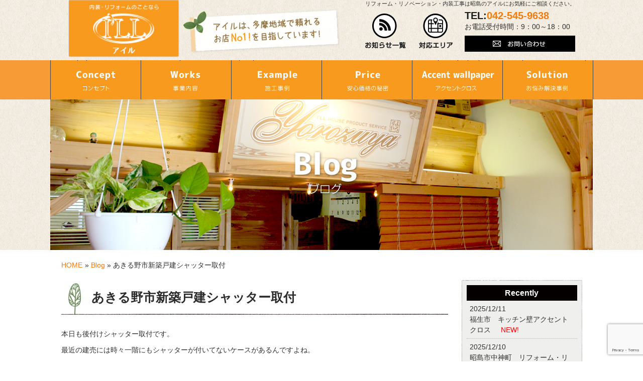

--- FILE ---
content_type: text/html; charset=UTF-8
request_url: https://www.ill-xyz.com/%E3%81%82%E3%81%8D%E3%82%8B%E9%87%8E%E5%B8%82%E6%96%B0%E7%AF%89%E6%88%B8%E5%BB%BA%E3%82%B7%E3%83%A3%E3%83%83%E3%82%BF%E3%83%BC%E5%8F%96%E4%BB%98/
body_size: 11632
content:
 <?xml version="1.0" encoding="utf-8"?>
<!DOCTYPE html PUBLIC "-//W3C//DTD XHTML 1.0 Transitional//EN" "http://www.w3.org/TR/xhtml1/DTD/xhtml1-transitional.dtd">
<html xmlns="http://www.w3.org/1999/xhtml" lang="ja" xml:lang="ja">
<head>
<link href="https://www.ill-xyz.com/wp/wp-content/themes/original/style.css" rel="stylesheet" type="text/css" />
<link rel="stylesheet" href="https://use.fontawesome.com/releases/v5.6.3/css/all.css">
<meta http-equiv="Content-Type" content="text/html; charset=utf-8" />
<link rel="shortcut icon" href="https://www.ill-xyz.com/wp/wp-content/themes/original/favicon.ico" type="image/vnd.microsoft.icon">
<link rel="icon" href="https://www.ill-xyz.com/wp/wp-content/themes/original/favicon.ico" type="image/vnd.microsoft.icon">
<!--Require Javascript-->
	<!--[if IE]><meta http-equiv="X-UA-Compatible" content="IE=edge,chrome=1"><![endif]-->
	<!--[if lt IE 9]><script type="text/javascript" src="https://www.ill-xyz.com/wp/wp-content/themes/original/html5shiv.js"></script><![endif]-->
	<!--[if lt IE 9]><script type="text/javascript" src="https://www.ill-xyz.com/wp/wp-content/themes/original/IE9.js"></script><![endif]-->
<title>  あきる野市新築戸建シャッター取付 | 東京都昭島市・立川・八王子　内装・リフォームのアイル</title>
<meta name="description" content="リフォーム・リノベーション・内装工事は昭島のアイルにお気軽にご相談ください。" />
<meta name="keywords" content="昭島,内装,リフォーム,リノベーション,アクセントクロス,クロス張替え,昭島,福生,立川,アイル" />
	<meta name="viewport" content="width=device-width,initial-scale=1.0,minimum-scale=1.0,maximum-scale=1.0,user-scalable=no">
	<meta name="apple-mobile-web-app-capable" content="yes">
	<meta name="format-detection" content="telephone=no">
<link rel="alternate" type="application/rss+xml" title="RSS フィード" href="https://www.ill-xyz.com/feed/">
<link rel="alternate" type="application/rss+xml" title="RSS フィード" href="https://www.ill-xyz.com/feed/atom/">
<meta property="og:title" content="あきる野市新築戸建シャッター取付">
<meta property="og:description" content="リフォーム・リノベーション・内装工事は昭島のアイルにお気軽にご相談ください。">
<meta property="og:type" content="article">
<meta property="og:url" content="https://www.ill-xyz.com/%e3%81%82%e3%81%8d%e3%82%8b%e9%87%8e%e5%b8%82%e6%96%b0%e7%af%89%e6%88%b8%e5%bb%ba%e3%82%b7%e3%83%a3%e3%83%83%e3%82%bf%e3%83%bc%e5%8f%96%e4%bb%98/">
<meta property="og:image" content="https://www.ill-xyz.com/wp/wp-content/themes/original/images/ogpimg.jpg">
<meta property="og:site_name" content="東京都昭島市・立川・八王子　内装・リフォームのアイル">
<meta property="og:locale" content="ja_JP">
<meta name='robots' content='max-image-preview:large' />
<link rel='dns-prefetch' href='//www.googletagmanager.com' />
<link rel="alternate" type="application/rss+xml" title="東京都昭島市・立川・八王子　内装・リフォームのアイル &raquo; フィード" href="https://www.ill-xyz.com/feed/" />
<link rel="alternate" type="application/rss+xml" title="東京都昭島市・立川・八王子　内装・リフォームのアイル &raquo; コメントフィード" href="https://www.ill-xyz.com/comments/feed/" />
<link rel="alternate" type="application/rss+xml" title="東京都昭島市・立川・八王子　内装・リフォームのアイル &raquo; あきる野市新築戸建シャッター取付 のコメントのフィード" href="https://www.ill-xyz.com/%e3%81%82%e3%81%8d%e3%82%8b%e9%87%8e%e5%b8%82%e6%96%b0%e7%af%89%e6%88%b8%e5%bb%ba%e3%82%b7%e3%83%a3%e3%83%83%e3%82%bf%e3%83%bc%e5%8f%96%e4%bb%98/feed/" />
<script type="text/javascript">
window._wpemojiSettings = {"baseUrl":"https:\/\/s.w.org\/images\/core\/emoji\/14.0.0\/72x72\/","ext":".png","svgUrl":"https:\/\/s.w.org\/images\/core\/emoji\/14.0.0\/svg\/","svgExt":".svg","source":{"concatemoji":"https:\/\/www.ill-xyz.com\/wp\/wp-includes\/js\/wp-emoji-release.min.js?ver=6.2.8"}};
/*! This file is auto-generated */
!function(e,a,t){var n,r,o,i=a.createElement("canvas"),p=i.getContext&&i.getContext("2d");function s(e,t){p.clearRect(0,0,i.width,i.height),p.fillText(e,0,0);e=i.toDataURL();return p.clearRect(0,0,i.width,i.height),p.fillText(t,0,0),e===i.toDataURL()}function c(e){var t=a.createElement("script");t.src=e,t.defer=t.type="text/javascript",a.getElementsByTagName("head")[0].appendChild(t)}for(o=Array("flag","emoji"),t.supports={everything:!0,everythingExceptFlag:!0},r=0;r<o.length;r++)t.supports[o[r]]=function(e){if(p&&p.fillText)switch(p.textBaseline="top",p.font="600 32px Arial",e){case"flag":return s("\ud83c\udff3\ufe0f\u200d\u26a7\ufe0f","\ud83c\udff3\ufe0f\u200b\u26a7\ufe0f")?!1:!s("\ud83c\uddfa\ud83c\uddf3","\ud83c\uddfa\u200b\ud83c\uddf3")&&!s("\ud83c\udff4\udb40\udc67\udb40\udc62\udb40\udc65\udb40\udc6e\udb40\udc67\udb40\udc7f","\ud83c\udff4\u200b\udb40\udc67\u200b\udb40\udc62\u200b\udb40\udc65\u200b\udb40\udc6e\u200b\udb40\udc67\u200b\udb40\udc7f");case"emoji":return!s("\ud83e\udef1\ud83c\udffb\u200d\ud83e\udef2\ud83c\udfff","\ud83e\udef1\ud83c\udffb\u200b\ud83e\udef2\ud83c\udfff")}return!1}(o[r]),t.supports.everything=t.supports.everything&&t.supports[o[r]],"flag"!==o[r]&&(t.supports.everythingExceptFlag=t.supports.everythingExceptFlag&&t.supports[o[r]]);t.supports.everythingExceptFlag=t.supports.everythingExceptFlag&&!t.supports.flag,t.DOMReady=!1,t.readyCallback=function(){t.DOMReady=!0},t.supports.everything||(n=function(){t.readyCallback()},a.addEventListener?(a.addEventListener("DOMContentLoaded",n,!1),e.addEventListener("load",n,!1)):(e.attachEvent("onload",n),a.attachEvent("onreadystatechange",function(){"complete"===a.readyState&&t.readyCallback()})),(e=t.source||{}).concatemoji?c(e.concatemoji):e.wpemoji&&e.twemoji&&(c(e.twemoji),c(e.wpemoji)))}(window,document,window._wpemojiSettings);
</script>
<style type="text/css">
img.wp-smiley,
img.emoji {
	display: inline !important;
	border: none !important;
	box-shadow: none !important;
	height: 1em !important;
	width: 1em !important;
	margin: 0 0.07em !important;
	vertical-align: -0.1em !important;
	background: none !important;
	padding: 0 !important;
}
</style>
	<link rel='stylesheet' id='wp-block-library-css' href='https://www.ill-xyz.com/wp/wp-includes/css/dist/block-library/style.min.css?ver=6.2.8' type='text/css' media='all' />
<link rel='stylesheet' id='classic-theme-styles-css' href='https://www.ill-xyz.com/wp/wp-includes/css/classic-themes.min.css?ver=6.2.8' type='text/css' media='all' />
<style id='global-styles-inline-css' type='text/css'>
body{--wp--preset--color--black: #000000;--wp--preset--color--cyan-bluish-gray: #abb8c3;--wp--preset--color--white: #ffffff;--wp--preset--color--pale-pink: #f78da7;--wp--preset--color--vivid-red: #cf2e2e;--wp--preset--color--luminous-vivid-orange: #ff6900;--wp--preset--color--luminous-vivid-amber: #fcb900;--wp--preset--color--light-green-cyan: #7bdcb5;--wp--preset--color--vivid-green-cyan: #00d084;--wp--preset--color--pale-cyan-blue: #8ed1fc;--wp--preset--color--vivid-cyan-blue: #0693e3;--wp--preset--color--vivid-purple: #9b51e0;--wp--preset--gradient--vivid-cyan-blue-to-vivid-purple: linear-gradient(135deg,rgba(6,147,227,1) 0%,rgb(155,81,224) 100%);--wp--preset--gradient--light-green-cyan-to-vivid-green-cyan: linear-gradient(135deg,rgb(122,220,180) 0%,rgb(0,208,130) 100%);--wp--preset--gradient--luminous-vivid-amber-to-luminous-vivid-orange: linear-gradient(135deg,rgba(252,185,0,1) 0%,rgba(255,105,0,1) 100%);--wp--preset--gradient--luminous-vivid-orange-to-vivid-red: linear-gradient(135deg,rgba(255,105,0,1) 0%,rgb(207,46,46) 100%);--wp--preset--gradient--very-light-gray-to-cyan-bluish-gray: linear-gradient(135deg,rgb(238,238,238) 0%,rgb(169,184,195) 100%);--wp--preset--gradient--cool-to-warm-spectrum: linear-gradient(135deg,rgb(74,234,220) 0%,rgb(151,120,209) 20%,rgb(207,42,186) 40%,rgb(238,44,130) 60%,rgb(251,105,98) 80%,rgb(254,248,76) 100%);--wp--preset--gradient--blush-light-purple: linear-gradient(135deg,rgb(255,206,236) 0%,rgb(152,150,240) 100%);--wp--preset--gradient--blush-bordeaux: linear-gradient(135deg,rgb(254,205,165) 0%,rgb(254,45,45) 50%,rgb(107,0,62) 100%);--wp--preset--gradient--luminous-dusk: linear-gradient(135deg,rgb(255,203,112) 0%,rgb(199,81,192) 50%,rgb(65,88,208) 100%);--wp--preset--gradient--pale-ocean: linear-gradient(135deg,rgb(255,245,203) 0%,rgb(182,227,212) 50%,rgb(51,167,181) 100%);--wp--preset--gradient--electric-grass: linear-gradient(135deg,rgb(202,248,128) 0%,rgb(113,206,126) 100%);--wp--preset--gradient--midnight: linear-gradient(135deg,rgb(2,3,129) 0%,rgb(40,116,252) 100%);--wp--preset--duotone--dark-grayscale: url('#wp-duotone-dark-grayscale');--wp--preset--duotone--grayscale: url('#wp-duotone-grayscale');--wp--preset--duotone--purple-yellow: url('#wp-duotone-purple-yellow');--wp--preset--duotone--blue-red: url('#wp-duotone-blue-red');--wp--preset--duotone--midnight: url('#wp-duotone-midnight');--wp--preset--duotone--magenta-yellow: url('#wp-duotone-magenta-yellow');--wp--preset--duotone--purple-green: url('#wp-duotone-purple-green');--wp--preset--duotone--blue-orange: url('#wp-duotone-blue-orange');--wp--preset--font-size--small: 13px;--wp--preset--font-size--medium: 20px;--wp--preset--font-size--large: 36px;--wp--preset--font-size--x-large: 42px;--wp--preset--spacing--20: 0.44rem;--wp--preset--spacing--30: 0.67rem;--wp--preset--spacing--40: 1rem;--wp--preset--spacing--50: 1.5rem;--wp--preset--spacing--60: 2.25rem;--wp--preset--spacing--70: 3.38rem;--wp--preset--spacing--80: 5.06rem;--wp--preset--shadow--natural: 6px 6px 9px rgba(0, 0, 0, 0.2);--wp--preset--shadow--deep: 12px 12px 50px rgba(0, 0, 0, 0.4);--wp--preset--shadow--sharp: 6px 6px 0px rgba(0, 0, 0, 0.2);--wp--preset--shadow--outlined: 6px 6px 0px -3px rgba(255, 255, 255, 1), 6px 6px rgba(0, 0, 0, 1);--wp--preset--shadow--crisp: 6px 6px 0px rgba(0, 0, 0, 1);}:where(.is-layout-flex){gap: 0.5em;}body .is-layout-flow > .alignleft{float: left;margin-inline-start: 0;margin-inline-end: 2em;}body .is-layout-flow > .alignright{float: right;margin-inline-start: 2em;margin-inline-end: 0;}body .is-layout-flow > .aligncenter{margin-left: auto !important;margin-right: auto !important;}body .is-layout-constrained > .alignleft{float: left;margin-inline-start: 0;margin-inline-end: 2em;}body .is-layout-constrained > .alignright{float: right;margin-inline-start: 2em;margin-inline-end: 0;}body .is-layout-constrained > .aligncenter{margin-left: auto !important;margin-right: auto !important;}body .is-layout-constrained > :where(:not(.alignleft):not(.alignright):not(.alignfull)){max-width: var(--wp--style--global--content-size);margin-left: auto !important;margin-right: auto !important;}body .is-layout-constrained > .alignwide{max-width: var(--wp--style--global--wide-size);}body .is-layout-flex{display: flex;}body .is-layout-flex{flex-wrap: wrap;align-items: center;}body .is-layout-flex > *{margin: 0;}:where(.wp-block-columns.is-layout-flex){gap: 2em;}.has-black-color{color: var(--wp--preset--color--black) !important;}.has-cyan-bluish-gray-color{color: var(--wp--preset--color--cyan-bluish-gray) !important;}.has-white-color{color: var(--wp--preset--color--white) !important;}.has-pale-pink-color{color: var(--wp--preset--color--pale-pink) !important;}.has-vivid-red-color{color: var(--wp--preset--color--vivid-red) !important;}.has-luminous-vivid-orange-color{color: var(--wp--preset--color--luminous-vivid-orange) !important;}.has-luminous-vivid-amber-color{color: var(--wp--preset--color--luminous-vivid-amber) !important;}.has-light-green-cyan-color{color: var(--wp--preset--color--light-green-cyan) !important;}.has-vivid-green-cyan-color{color: var(--wp--preset--color--vivid-green-cyan) !important;}.has-pale-cyan-blue-color{color: var(--wp--preset--color--pale-cyan-blue) !important;}.has-vivid-cyan-blue-color{color: var(--wp--preset--color--vivid-cyan-blue) !important;}.has-vivid-purple-color{color: var(--wp--preset--color--vivid-purple) !important;}.has-black-background-color{background-color: var(--wp--preset--color--black) !important;}.has-cyan-bluish-gray-background-color{background-color: var(--wp--preset--color--cyan-bluish-gray) !important;}.has-white-background-color{background-color: var(--wp--preset--color--white) !important;}.has-pale-pink-background-color{background-color: var(--wp--preset--color--pale-pink) !important;}.has-vivid-red-background-color{background-color: var(--wp--preset--color--vivid-red) !important;}.has-luminous-vivid-orange-background-color{background-color: var(--wp--preset--color--luminous-vivid-orange) !important;}.has-luminous-vivid-amber-background-color{background-color: var(--wp--preset--color--luminous-vivid-amber) !important;}.has-light-green-cyan-background-color{background-color: var(--wp--preset--color--light-green-cyan) !important;}.has-vivid-green-cyan-background-color{background-color: var(--wp--preset--color--vivid-green-cyan) !important;}.has-pale-cyan-blue-background-color{background-color: var(--wp--preset--color--pale-cyan-blue) !important;}.has-vivid-cyan-blue-background-color{background-color: var(--wp--preset--color--vivid-cyan-blue) !important;}.has-vivid-purple-background-color{background-color: var(--wp--preset--color--vivid-purple) !important;}.has-black-border-color{border-color: var(--wp--preset--color--black) !important;}.has-cyan-bluish-gray-border-color{border-color: var(--wp--preset--color--cyan-bluish-gray) !important;}.has-white-border-color{border-color: var(--wp--preset--color--white) !important;}.has-pale-pink-border-color{border-color: var(--wp--preset--color--pale-pink) !important;}.has-vivid-red-border-color{border-color: var(--wp--preset--color--vivid-red) !important;}.has-luminous-vivid-orange-border-color{border-color: var(--wp--preset--color--luminous-vivid-orange) !important;}.has-luminous-vivid-amber-border-color{border-color: var(--wp--preset--color--luminous-vivid-amber) !important;}.has-light-green-cyan-border-color{border-color: var(--wp--preset--color--light-green-cyan) !important;}.has-vivid-green-cyan-border-color{border-color: var(--wp--preset--color--vivid-green-cyan) !important;}.has-pale-cyan-blue-border-color{border-color: var(--wp--preset--color--pale-cyan-blue) !important;}.has-vivid-cyan-blue-border-color{border-color: var(--wp--preset--color--vivid-cyan-blue) !important;}.has-vivid-purple-border-color{border-color: var(--wp--preset--color--vivid-purple) !important;}.has-vivid-cyan-blue-to-vivid-purple-gradient-background{background: var(--wp--preset--gradient--vivid-cyan-blue-to-vivid-purple) !important;}.has-light-green-cyan-to-vivid-green-cyan-gradient-background{background: var(--wp--preset--gradient--light-green-cyan-to-vivid-green-cyan) !important;}.has-luminous-vivid-amber-to-luminous-vivid-orange-gradient-background{background: var(--wp--preset--gradient--luminous-vivid-amber-to-luminous-vivid-orange) !important;}.has-luminous-vivid-orange-to-vivid-red-gradient-background{background: var(--wp--preset--gradient--luminous-vivid-orange-to-vivid-red) !important;}.has-very-light-gray-to-cyan-bluish-gray-gradient-background{background: var(--wp--preset--gradient--very-light-gray-to-cyan-bluish-gray) !important;}.has-cool-to-warm-spectrum-gradient-background{background: var(--wp--preset--gradient--cool-to-warm-spectrum) !important;}.has-blush-light-purple-gradient-background{background: var(--wp--preset--gradient--blush-light-purple) !important;}.has-blush-bordeaux-gradient-background{background: var(--wp--preset--gradient--blush-bordeaux) !important;}.has-luminous-dusk-gradient-background{background: var(--wp--preset--gradient--luminous-dusk) !important;}.has-pale-ocean-gradient-background{background: var(--wp--preset--gradient--pale-ocean) !important;}.has-electric-grass-gradient-background{background: var(--wp--preset--gradient--electric-grass) !important;}.has-midnight-gradient-background{background: var(--wp--preset--gradient--midnight) !important;}.has-small-font-size{font-size: var(--wp--preset--font-size--small) !important;}.has-medium-font-size{font-size: var(--wp--preset--font-size--medium) !important;}.has-large-font-size{font-size: var(--wp--preset--font-size--large) !important;}.has-x-large-font-size{font-size: var(--wp--preset--font-size--x-large) !important;}
.wp-block-navigation a:where(:not(.wp-element-button)){color: inherit;}
:where(.wp-block-columns.is-layout-flex){gap: 2em;}
.wp-block-pullquote{font-size: 1.5em;line-height: 1.6;}
</style>
<link rel='stylesheet' id='contact-form-7-css' href='https://www.ill-xyz.com/wp/wp-content/plugins/contact-form-7/includes/css/styles.css?ver=5.7.6' type='text/css' media='all' />
<link rel='stylesheet' id='meteor-slides-css' href='https://www.ill-xyz.com/wp/wp-content/plugins/meteor-slides/css/meteor-slides.css?ver=1.0' type='text/css' media='all' />
<link rel='stylesheet' id='jquery.lightbox.min.css-css' href='https://www.ill-xyz.com/wp/wp-content/plugins/wp-jquery-lightbox/styles/lightbox.min.css?ver=1.4.8.2' type='text/css' media='all' />
<script type='text/javascript' src='https://www.ill-xyz.com/wp/wp-includes/js/jquery/jquery.min.js?ver=3.6.4' id='jquery-core-js'></script>
<script type='text/javascript' src='https://www.ill-xyz.com/wp/wp-includes/js/jquery/jquery-migrate.min.js?ver=3.4.0' id='jquery-migrate-js'></script>
<script type='text/javascript' src='https://www.ill-xyz.com/wp/wp-content/plugins/meteor-slides/js/jquery.cycle.all.js?ver=6.2.8' id='jquery-cycle-js'></script>
<script type='text/javascript' src='https://www.ill-xyz.com/wp/wp-content/plugins/meteor-slides/js/jquery.metadata.v2.js?ver=6.2.8' id='jquery-metadata-js'></script>
<script type='text/javascript' src='https://www.ill-xyz.com/wp/wp-content/plugins/meteor-slides/js/jquery.touchwipe.1.1.1.js?ver=6.2.8' id='jquery-touchwipe-js'></script>
<script type='text/javascript' id='meteorslides-script-js-extra'>
/* <![CDATA[ */
var meteorslidessettings = {"meteorslideshowspeed":"2000","meteorslideshowduration":"5000","meteorslideshowheight":"469","meteorslideshowwidth":"1079","meteorslideshowtransition":"fade"};
/* ]]> */
</script>
<script type='text/javascript' src='https://www.ill-xyz.com/wp/wp-content/plugins/meteor-slides/js/slideshow.js?ver=6.2.8' id='meteorslides-script-js'></script>

<!-- Site Kit によって追加された Google タグ（gtag.js）スニペット -->
<!-- Google アナリティクス スニペット (Site Kit が追加) -->
<script type='text/javascript' src='https://www.googletagmanager.com/gtag/js?id=G-NBJSJ2K70J' id='google_gtagjs-js' async></script>
<script type='text/javascript' id='google_gtagjs-js-after'>
window.dataLayer = window.dataLayer || [];function gtag(){dataLayer.push(arguments);}
gtag("set","linker",{"domains":["www.ill-xyz.com"]});
gtag("js", new Date());
gtag("set", "developer_id.dZTNiMT", true);
gtag("config", "G-NBJSJ2K70J");
</script>
<link rel="https://api.w.org/" href="https://www.ill-xyz.com/wp-json/" /><link rel="alternate" type="application/json" href="https://www.ill-xyz.com/wp-json/wp/v2/posts/1849" /><link rel="EditURI" type="application/rsd+xml" title="RSD" href="https://www.ill-xyz.com/wp/xmlrpc.php?rsd" />
<link rel="wlwmanifest" type="application/wlwmanifest+xml" href="https://www.ill-xyz.com/wp/wp-includes/wlwmanifest.xml" />
<meta name="generator" content="WordPress 6.2.8" />
<link rel="canonical" href="https://www.ill-xyz.com/%e3%81%82%e3%81%8d%e3%82%8b%e9%87%8e%e5%b8%82%e6%96%b0%e7%af%89%e6%88%b8%e5%bb%ba%e3%82%b7%e3%83%a3%e3%83%83%e3%82%bf%e3%83%bc%e5%8f%96%e4%bb%98/" />
<link rel='shortlink' href='https://www.ill-xyz.com/?p=1849' />
<link rel="alternate" type="application/json+oembed" href="https://www.ill-xyz.com/wp-json/oembed/1.0/embed?url=https%3A%2F%2Fwww.ill-xyz.com%2F%25e3%2581%2582%25e3%2581%258d%25e3%2582%258b%25e9%2587%258e%25e5%25b8%2582%25e6%2596%25b0%25e7%25af%2589%25e6%2588%25b8%25e5%25bb%25ba%25e3%2582%25b7%25e3%2583%25a3%25e3%2583%2583%25e3%2582%25bf%25e3%2583%25bc%25e5%258f%2596%25e4%25bb%2598%2F" />
<link rel="alternate" type="text/xml+oembed" href="https://www.ill-xyz.com/wp-json/oembed/1.0/embed?url=https%3A%2F%2Fwww.ill-xyz.com%2F%25e3%2581%2582%25e3%2581%258d%25e3%2582%258b%25e9%2587%258e%25e5%25b8%2582%25e6%2596%25b0%25e7%25af%2589%25e6%2588%25b8%25e5%25bb%25ba%25e3%2582%25b7%25e3%2583%25a3%25e3%2583%2583%25e3%2582%25bf%25e3%2583%25bc%25e5%258f%2596%25e4%25bb%2598%2F&#038;format=xml" />
<meta name="generator" content="Site Kit by Google 1.167.0" /><!-- Global site tag (gtag.js) - Google Analytics -->
<script async src="https://www.googletagmanager.com/gtag/js?id=G-NBJSJ2K70J"></script>
<script>
  window.dataLayer = window.dataLayer || [];
  function gtag(){dataLayer.push(arguments);}
  gtag('js', new Date());

  gtag('config', 'G-NBJSJ2K70J');
</script>
<!-- pagetopのJavascript -->
<script type="text/javascript" src="https://ajax.googleapis.com/ajax/libs/jquery/1.9.1/jquery.min.js?ver=3.8.1"></script>
<script type="text/javascript" src="https://www.ill-xyz.com/wp/wp-content/themes/original/jquery.matchHeight.js"></script>
<script>
  $(function(){
    $('.heightmatch').matchHeight();
  });
  </script>
<script type='text/javascript'>
$(function(){
  $("#toggle").click(function(){
    $("#menu").slideToggle();
    return false;
  });
  $(window).resize(function(){
    var win = $(window).width();
    var p = 480;
    if(win > p){
      $("#menu").show();
    } else {
      $("#menu").hide();
    }
  });
});
</script>
<script>
$(document).ready(function(){
	// hide #back-top first
	$("#back-top").hide();
	
	// fade in #back-top
	$(function () {
		$(window).scroll(function () {
			if ($(this).scrollTop() > 200) {
				$('#back-top').fadeIn();
			} else {
				$('#back-top').fadeOut();
			}
		});
		// scroll body to 0px on click
		$('#back-top a').click(function () {
			$('body,html').animate({
				scrollTop: 0
			}, 800);
			return false;
		});
	});
});
</script>
<!-- pagetopのJavascript -->

<!-- pagetopのcss -->
<style type="text/css">
#back-top {
	position: fixed;
	bottom: 30px;
	margin-left: 83%;
z-index: 30;
}
#back-top a {
	width: 72px;
	display: block;
	text-transform: uppercase;
	text-align: center;
	font: 11px/100% Arial, Helvetica, sans-serif;
	text-transform: uppercase;
	text-decoration: none;
	outline: none;
}
#back-top a:link {
	color: #000;
}
#back-top a:visited {
	color: #000;
}
#back-top a:hover {
	color: #000;
}
#back-top a:active {
	color: #000;
}
/* arrow icon (span tag) */
#back-top span {
	width: 72px;
	height: 72px;
	display: block;
	margin-bottom: 7px;
	background: #eae5e3 url(https://www.ill-xyz.com/wp/wp-content/themes/original/images/pagetop.gif) no-repeat center center;
	background-attachment:
	/* rounded corners */
	-webkit-border-radius: 36px;
	-moz-border-radius: 36px;
	border-radius: 36px;
}
#back-top a:hover span {
	background-color: #eee;
}
</style>
<!-- pagetopのcss -->
</head>
<body>
<div id="head">
<div id="headbox">
<div id="headpagelogobox">
<a href="https://www.ill-xyz.com"><img src="https://www.ill-xyz.com/wp/wp-content/themes/original/images/pagelogo.gif" width="222" height="113" alt="アイル" /></a>
</div>
<div id="headmenu">
<div id="headmenucall"><img src="https://www.ill-xyz.com/wp/wp-content/themes/original/images/header_img01.png" width="313" height="89" alt="アイルは多摩地域内装工事N１を目指しています。" /></div>
<div id="headmenubox">
<div id="headmenutop"><h1 title="リフォーム・リノベーション・内装工事は昭島のアイルにお気軽にご相談ください。">リフォーム・リノベーション・内装工事は昭島のアイルにお気軽にご相談ください。</h1>
</div>
<div id="headmenubot">
<div id="headinfoarea"><div id="headinfo"><a href="https://www.ill-xyz.com/category/info/" title="お知らせ一覧"><img src="https://www.ill-xyz.com/wp/wp-content/themes/original/images/header_img02.png" width="81" height="70" alt="お知らせ一覧" /></a></div><div id="headarea"><a href="https://www.ill-xyz.com/%e5%af%be%e5%bf%9c%e3%82%a8%e3%83%aa%e3%82%a2/" title="対応エリア"><img src="https://www.ill-xyz.com/wp/wp-content/themes/original/images/header_img03.png" width="67" height="70" alt="対応エリア" /></a></div><br class="cl" /></div>
<div id="headtelbox"><h3><span>TEL:</span>042-545-9638</h3><p>お電話受付時間：9：00～18：00</p>
<a href="https://www.ill-xyz.com/%e3%81%8a%e5%95%8f%e5%90%88%e3%81%9b/" title="お問い合わせはこちら"><img src="https://www.ill-xyz.com/wp/wp-content/themes/original/images/header_img04.png" width="220" height="32" alt="お問合せはこちら" /></a></div></div>
</div>
<hr />
</div>
<hr />
</div>
</div>
<hr />
<div id="toggle"><a href="#">menu</a></div>
  <div id="gmenu">
    <div id="gnavi">
      <ul id="menu">
        <li id="menu01"><a href="https://www.ill-xyz.com/concept/" title="コンセプト"><span>コンセプト</span></a></li>
        <li id="menu02"><a href="https://www.ill-xyz.com/%e4%ba%8b%e6%a5%ad%e5%86%85%e5%ae%b9/" title="事業内容"><span>事業内容</span></a></li>
        <li id="menu03"><a href="https://www.ill-xyz.com/category/case/" title="施工事例"><span>施工事例</span></a></li>
        <li id="menu04"><a href="https://www.ill-xyz.com/%e5%ae%89%e5%bf%83%e4%be%a1%e6%a0%bc%e3%81%ae%e7%a7%98%e5%af%86/" title="安心価格の秘密"><span>安心価格の秘密</span></a></li>
        <li id="menu05"><a href="https://www.ill-xyz.com/%e3%82%a2%e3%82%af%e3%82%bb%e3%83%b3%e3%83%88%e3%82%af%e3%83%ad%e3%82%b9/" title="アクセントクロス"><span>アクセントクロス</span></a></li>
        <li id="menu06"><a href="https://www.ill-xyz.com/category/solution/" title="お悩み解決事例"><span>お悩み解決事例</span></a></li>
      </ul>
<hr />
    </div>
  </div>
<p id="back-top">
    <a href="#top"><span></span>PAGE TO TOP</a>
</p><div id="pageboxbk"><img src="https://www.ill-xyz.com/wp/wp-content/themes/original/images/h2_blog.jpg" alt="Blog" /></div>
<div id="wrap">
<div id="bread"><ul><li><a href="https://www.ill-xyz.com">HOME</a></li><li> &raquo; <a href="https://www.ill-xyz.com/category/blog/">Blog</a> &raquo; あきる野市新築戸建シャッター取付</li></ul></div>
<div id="singlemain">

<h2>あきる野市新築戸建シャッター取付</h2>


<p>本日も後付けシャッター取付です。</p>
<p>最近の建売には時々一階にもシャッターが付いてないケースがあるんですよね。</p>
<p>いくら売値が安くなっていても必要な物が付いてないと、結局購入後の現金での取扱いになるので購入する際にはご注意下さい。&nbsp;</p>
<p><a href="http://www.ill-xyz.com/wp/wp-content/uploads/2016/04/img_6664.jpg" rel="lightbox[1849]"><img decoding="async" src="http://www.ill-xyz.com/wp/wp-content/uploads/2016/04/img_6664.jpg" alt=""></a>&nbsp;&nbsp;<a href="http://www.ill-xyz.com/wp/wp-content/uploads/2016/04/img_6665.jpg" rel="lightbox[1849]"><img decoding="async" src="http://www.ill-xyz.com/wp/wp-content/uploads/2016/04/img_6665.jpg" alt=""></a>&nbsp;</p>
<br class="cl" />

<a href="https://www.ill-xyz.com/%e6%9c%ac%e5%ba%97%e3%80%80%e3%81%8a%e5%95%8f%e5%90%88%e3%81%9b/" title="本店へのお問合せはこちらから" class="link">本店へのお問合せはこちらから</a>
<a href="https://www.ill-xyz.com/%e3%82%a2%e3%82%af%e3%82%bb%e3%83%b3%e3%83%88%e3%82%af%e3%83%ad%e3%82%b9/" title="アクセントクロスのページはこちらから" class="link">アクセントクロスのページはこちらから</a>
   


<div class="illshare">
<ul>
    <!--Facebookボタン-->
<li class="illfacebook">
     <a href="//www.facebook.com/sharer.php?src=bm&u=https%3A%2F%2Fwww.ill-xyz.com%2F%25e3%2581%2582%25e3%2581%258d%25e3%2582%258b%25e9%2587%258e%25e5%25b8%2582%25e6%2596%25b0%25e7%25af%2589%25e6%2588%25b8%25e5%25bb%25ba%25e3%2582%25b7%25e3%2583%25a3%25e3%2583%2583%25e3%2582%25bf%25e3%2583%25bc%25e5%258f%2596%25e4%25bb%2598%2F&t=%E3%81%82%E3%81%8D%E3%82%8B%E9%87%8E%E5%B8%82%E6%96%B0%E7%AF%89%E6%88%B8%E5%BB%BA%E3%82%B7%E3%83%A3%E3%83%83%E3%82%BF%E3%83%BC%E5%8F%96%E4%BB%98｜東京都昭島市・立川・八王子　内装・リフォームのアイル" onclick="javascript:window.open(this.href, '', 'menubar=no,toolbar=no,resizable=yes,scrollbars=yes,height=300,width=600');return false;">
<i class="fab fa-facebook-square"></i></a></li>
    <!--ツイートボタン-->
<li class="illtweet">
    <a href="//twitter.com/intent/tweet?url=https%3A%2F%2Fwww.ill-xyz.com%2F%25e3%2581%2582%25e3%2581%258d%25e3%2582%258b%25e9%2587%258e%25e5%25b8%2582%25e6%2596%25b0%25e7%25af%2589%25e6%2588%25b8%25e5%25bb%25ba%25e3%2582%25b7%25e3%2583%25a3%25e3%2583%2583%25e3%2582%25bf%25e3%2583%25bc%25e5%258f%2596%25e4%25bb%2598%2F&text=%E3%81%82%E3%81%8D%E3%82%8B%E9%87%8E%E5%B8%82%E6%96%B0%E7%AF%89%E6%88%B8%E5%BB%BA%E3%82%B7%E3%83%A3%E3%83%83%E3%82%BF%E3%83%BC%E5%8F%96%E4%BB%98｜東京都昭島市・立川・八王子　内装・リフォームのアイル&tw_p=tweetbutton" onclick="javascript:window.open(this.href, '', 'menubar=no,toolbar=no,resizable=yes,scrollbars=yes,height=300,width=600');return false;">
      <i class="fab fa-twitter-square"></i></a></li>

    <!--LINEボタン-->
<li class="illline">
    <a href="//social-plugins.line.me/lineit/share?url=https%3A%2F%2Fwww.ill-xyz.com%2F%25e3%2581%2582%25e3%2581%258d%25e3%2582%258b%25e9%2587%258e%25e5%25b8%2582%25e6%2596%25b0%25e7%25af%2589%25e6%2588%25b8%25e5%25bb%25ba%25e3%2582%25b7%25e3%2583%25a3%25e3%2583%2583%25e3%2582%25bf%25e3%2583%25bc%25e5%258f%2596%25e4%25bb%2598%2F" onclick="javascript:window.open(this.href, '', 'menubar=no,toolbar=no,resizable=yes,scrollbars=yes,height=600,width=500');return false;"><i class="fab fa-line"></i></a></li>
<hr />
</ul>
</div></div>
<div id="side">



<div class="sidearchives">
<h3>Recently</h3>
<ul>
<li>2025/12/11<br />
<a href="https://www.ill-xyz.com/%e7%a6%8f%e7%94%9f%e5%b8%82%e3%80%80%e3%82%ad%e3%83%83%e3%83%81%e3%83%b3%e5%a3%81%e3%82%a2%e3%82%af%e3%82%bb%e3%83%b3%e3%83%88%e3%82%af%e3%83%ad%e3%82%b9/" title="福生市　キッチン壁アクセントクロス">福生市　キッチン壁アクセントクロス</a><span class="newicon">NEW!</span></li>
<li>2025/12/10<br />
<a href="https://www.ill-xyz.com/%e6%98%ad%e5%b3%b6%e5%b8%82%e4%b8%ad%e7%a5%9e%e7%94%ba%e3%80%80%e3%83%aa%e3%83%95%e3%82%a9%e3%83%bc%e3%83%a0%e3%83%bb%e3%83%aa%e3%83%8e%e3%83%99%e3%83%bc%e3%82%b7%e3%83%a7%e3%83%b3-9/" title="昭島市中神町　リフォーム・リノベーション">昭島市中神町　リフォーム・リノベーション</a></li>
<li>2025/12/04<br />
<a href="https://www.ill-xyz.com/%e6%98%ad%e5%b3%b6%e5%b8%82%e4%b8%ad%e7%a5%9e%e7%94%ba%e3%80%80%e3%83%aa%e3%83%95%e3%82%a9%e3%83%bc%e3%83%a0%e3%83%bb%e3%83%aa%e3%83%8e%e3%83%99%e3%83%bc%e3%82%b7%e3%83%a7%e3%83%b3-8/" title="昭島市中神町　リフォーム・リノベーション">昭島市中神町　リフォーム・リノベーション</a></li>
<li>2025/11/28<br />
<a href="https://www.ill-xyz.com/%e5%85%ab%e7%8e%8b%e5%ad%90%e5%b8%82%e3%80%80%e3%83%88%e3%82%a4%e3%83%ac%e3%83%aa%e3%83%95%e3%82%a9%e3%83%bc%e3%83%a0/" title="八王子市　トイレリフォーム">八王子市　トイレリフォーム</a></li>
<li>2025/11/27<br />
<a href="https://www.ill-xyz.com/%e5%ba%9c%e4%b8%ad%e5%b8%82%e3%80%80%e3%83%88%e3%82%a4%e3%83%ac%e3%83%aa%e3%83%95%e3%82%a9%e3%83%bc%e3%83%a0/" title="府中市　トイレリフォーム">府中市　トイレリフォーム</a></li>
</ul>
</div>



<div class="sidearchives">
<h3>Archives</h3>
<ul>
	<li><a href='https://www.ill-xyz.com/2025/12/?cat=17'>2025年12月</a></li>
	<li><a href='https://www.ill-xyz.com/2025/11/?cat=17'>2025年11月</a></li>
	<li><a href='https://www.ill-xyz.com/2025/10/?cat=17'>2025年10月</a></li>
	<li><a href='https://www.ill-xyz.com/2025/09/?cat=17'>2025年9月</a></li>
	<li><a href='https://www.ill-xyz.com/2025/08/?cat=17'>2025年8月</a></li>
	<li><a href='https://www.ill-xyz.com/2025/07/?cat=17'>2025年7月</a></li>
	<li><a href='https://www.ill-xyz.com/2025/06/?cat=17'>2025年6月</a></li>
	<li><a href='https://www.ill-xyz.com/2025/05/?cat=17'>2025年5月</a></li>
	<li><a href='https://www.ill-xyz.com/2025/04/?cat=17'>2025年4月</a></li>
	<li><a href='https://www.ill-xyz.com/2025/03/?cat=17'>2025年3月</a></li>
	<li><a href='https://www.ill-xyz.com/2025/02/?cat=17'>2025年2月</a></li>
	<li><a href='https://www.ill-xyz.com/2025/01/?cat=17'>2025年1月</a></li>
	<li><a href='https://www.ill-xyz.com/2024/12/?cat=17'>2024年12月</a></li>
	<li><a href='https://www.ill-xyz.com/2024/11/?cat=17'>2024年11月</a></li>
	<li><a href='https://www.ill-xyz.com/2024/10/?cat=17'>2024年10月</a></li>
	<li><a href='https://www.ill-xyz.com/2024/09/?cat=17'>2024年9月</a></li>
	<li><a href='https://www.ill-xyz.com/2024/08/?cat=17'>2024年8月</a></li>
	<li><a href='https://www.ill-xyz.com/2024/07/?cat=17'>2024年7月</a></li>
	<li><a href='https://www.ill-xyz.com/2024/06/?cat=17'>2024年6月</a></li>
	<li><a href='https://www.ill-xyz.com/2024/05/?cat=17'>2024年5月</a></li>
	<li><a href='https://www.ill-xyz.com/2024/04/?cat=17'>2024年4月</a></li>
	<li><a href='https://www.ill-xyz.com/2024/03/?cat=17'>2024年3月</a></li>
	<li><a href='https://www.ill-xyz.com/2024/02/?cat=17'>2024年2月</a></li>
	<li><a href='https://www.ill-xyz.com/2024/01/?cat=17'>2024年1月</a></li>
	<li><a href='https://www.ill-xyz.com/2023/12/?cat=17'>2023年12月</a></li>
	<li><a href='https://www.ill-xyz.com/2023/11/?cat=17'>2023年11月</a></li>
	<li><a href='https://www.ill-xyz.com/2023/10/?cat=17'>2023年10月</a></li>
	<li><a href='https://www.ill-xyz.com/2023/09/?cat=17'>2023年9月</a></li>
	<li><a href='https://www.ill-xyz.com/2023/08/?cat=17'>2023年8月</a></li>
	<li><a href='https://www.ill-xyz.com/2023/07/?cat=17'>2023年7月</a></li>
	<li><a href='https://www.ill-xyz.com/2023/06/?cat=17'>2023年6月</a></li>
	<li><a href='https://www.ill-xyz.com/2023/05/?cat=17'>2023年5月</a></li>
	<li><a href='https://www.ill-xyz.com/2023/04/?cat=17'>2023年4月</a></li>
	<li><a href='https://www.ill-xyz.com/2023/03/?cat=17'>2023年3月</a></li>
	<li><a href='https://www.ill-xyz.com/2023/02/?cat=17'>2023年2月</a></li>
	<li><a href='https://www.ill-xyz.com/2023/01/?cat=17'>2023年1月</a></li>
	<li><a href='https://www.ill-xyz.com/2022/12/?cat=17'>2022年12月</a></li>
	<li><a href='https://www.ill-xyz.com/2022/11/?cat=17'>2022年11月</a></li>
	<li><a href='https://www.ill-xyz.com/2022/10/?cat=17'>2022年10月</a></li>
	<li><a href='https://www.ill-xyz.com/2022/09/?cat=17'>2022年9月</a></li>
	<li><a href='https://www.ill-xyz.com/2022/08/?cat=17'>2022年8月</a></li>
	<li><a href='https://www.ill-xyz.com/2022/07/?cat=17'>2022年7月</a></li>
	<li><a href='https://www.ill-xyz.com/2022/06/?cat=17'>2022年6月</a></li>
	<li><a href='https://www.ill-xyz.com/2022/05/?cat=17'>2022年5月</a></li>
	<li><a href='https://www.ill-xyz.com/2022/04/?cat=17'>2022年4月</a></li>
	<li><a href='https://www.ill-xyz.com/2022/03/?cat=17'>2022年3月</a></li>
	<li><a href='https://www.ill-xyz.com/2022/02/?cat=17'>2022年2月</a></li>
	<li><a href='https://www.ill-xyz.com/2022/01/?cat=17'>2022年1月</a></li>
	<li><a href='https://www.ill-xyz.com/2021/12/?cat=17'>2021年12月</a></li>
	<li><a href='https://www.ill-xyz.com/2021/11/?cat=17'>2021年11月</a></li>
	<li><a href='https://www.ill-xyz.com/2021/10/?cat=17'>2021年10月</a></li>
	<li><a href='https://www.ill-xyz.com/2021/09/?cat=17'>2021年9月</a></li>
	<li><a href='https://www.ill-xyz.com/2021/08/?cat=17'>2021年8月</a></li>
	<li><a href='https://www.ill-xyz.com/2021/07/?cat=17'>2021年7月</a></li>
	<li><a href='https://www.ill-xyz.com/2021/06/?cat=17'>2021年6月</a></li>
	<li><a href='https://www.ill-xyz.com/2021/05/?cat=17'>2021年5月</a></li>
	<li><a href='https://www.ill-xyz.com/2021/04/?cat=17'>2021年4月</a></li>
	<li><a href='https://www.ill-xyz.com/2021/03/?cat=17'>2021年3月</a></li>
	<li><a href='https://www.ill-xyz.com/2021/02/?cat=17'>2021年2月</a></li>
	<li><a href='https://www.ill-xyz.com/2021/01/?cat=17'>2021年1月</a></li>
	<li><a href='https://www.ill-xyz.com/2020/12/?cat=17'>2020年12月</a></li>
	<li><a href='https://www.ill-xyz.com/2020/04/?cat=17'>2020年4月</a></li>
	<li><a href='https://www.ill-xyz.com/2020/02/?cat=17'>2020年2月</a></li>
	<li><a href='https://www.ill-xyz.com/2019/07/?cat=17'>2019年7月</a></li>
	<li><a href='https://www.ill-xyz.com/2019/03/?cat=17'>2019年3月</a></li>
	<li><a href='https://www.ill-xyz.com/2019/02/?cat=17'>2019年2月</a></li>
	<li><a href='https://www.ill-xyz.com/2019/01/?cat=17'>2019年1月</a></li>
	<li><a href='https://www.ill-xyz.com/2018/11/?cat=17'>2018年11月</a></li>
	<li><a href='https://www.ill-xyz.com/2018/08/?cat=17'>2018年8月</a></li>
	<li><a href='https://www.ill-xyz.com/2018/07/?cat=17'>2018年7月</a></li>
	<li><a href='https://www.ill-xyz.com/2018/06/?cat=17'>2018年6月</a></li>
	<li><a href='https://www.ill-xyz.com/2018/05/?cat=17'>2018年5月</a></li>
	<li><a href='https://www.ill-xyz.com/2018/01/?cat=17'>2018年1月</a></li>
	<li><a href='https://www.ill-xyz.com/2017/12/?cat=17'>2017年12月</a></li>
	<li><a href='https://www.ill-xyz.com/2017/10/?cat=17'>2017年10月</a></li>
	<li><a href='https://www.ill-xyz.com/2017/09/?cat=17'>2017年9月</a></li>
	<li><a href='https://www.ill-xyz.com/2017/08/?cat=17'>2017年8月</a></li>
	<li><a href='https://www.ill-xyz.com/2017/07/?cat=17'>2017年7月</a></li>
	<li><a href='https://www.ill-xyz.com/2017/06/?cat=17'>2017年6月</a></li>
	<li><a href='https://www.ill-xyz.com/2017/05/?cat=17'>2017年5月</a></li>
	<li><a href='https://www.ill-xyz.com/2017/04/?cat=17'>2017年4月</a></li>
	<li><a href='https://www.ill-xyz.com/2017/03/?cat=17'>2017年3月</a></li>
	<li><a href='https://www.ill-xyz.com/2017/02/?cat=17'>2017年2月</a></li>
	<li><a href='https://www.ill-xyz.com/2017/01/?cat=17'>2017年1月</a></li>
	<li><a href='https://www.ill-xyz.com/2016/12/?cat=17'>2016年12月</a></li>
	<li><a href='https://www.ill-xyz.com/2016/11/?cat=17'>2016年11月</a></li>
	<li><a href='https://www.ill-xyz.com/2016/10/?cat=17'>2016年10月</a></li>
	<li><a href='https://www.ill-xyz.com/2016/09/?cat=17'>2016年9月</a></li>
	<li><a href='https://www.ill-xyz.com/2016/08/?cat=17'>2016年8月</a></li>
	<li><a href='https://www.ill-xyz.com/2016/07/?cat=17'>2016年7月</a></li>
	<li><a href='https://www.ill-xyz.com/2016/06/?cat=17'>2016年6月</a></li>
	<li><a href='https://www.ill-xyz.com/2016/05/?cat=17'>2016年5月</a></li>
	<li><a href='https://www.ill-xyz.com/2016/04/?cat=17'>2016年4月</a></li>
	<li><a href='https://www.ill-xyz.com/2016/03/?cat=17'>2016年3月</a></li>
	<li><a href='https://www.ill-xyz.com/2016/02/?cat=17'>2016年2月</a></li>
	<li><a href='https://www.ill-xyz.com/2016/01/?cat=17'>2016年1月</a></li>
	<li><a href='https://www.ill-xyz.com/2015/12/?cat=17'>2015年12月</a></li>
	<li><a href='https://www.ill-xyz.com/2015/11/?cat=17'>2015年11月</a></li>
	<li><a href='https://www.ill-xyz.com/2015/10/?cat=17'>2015年10月</a></li>
	<li><a href='https://www.ill-xyz.com/2015/09/?cat=17'>2015年9月</a></li>
	<li><a href='https://www.ill-xyz.com/2015/07/?cat=17'>2015年7月</a></li>
	<li><a href='https://www.ill-xyz.com/2015/06/?cat=17'>2015年6月</a></li>
	<li><a href='https://www.ill-xyz.com/2015/05/?cat=17'>2015年5月</a></li>
	<li><a href='https://www.ill-xyz.com/2015/04/?cat=17'>2015年4月</a></li>
	<li><a href='https://www.ill-xyz.com/2015/03/?cat=17'>2015年3月</a></li>
	<li><a href='https://www.ill-xyz.com/2015/02/?cat=17'>2015年2月</a></li>
	<li><a href='https://www.ill-xyz.com/2015/01/?cat=17'>2015年1月</a></li>
</ul>
</div>


<div id="toi"><a href="https://www.ill-xyz.com/%e3%81%8a%e5%95%8f%e5%90%88%e3%81%9b/" title="お問合せはこちら"><img src="https://www.ill-xyz.com/wp/wp-content/themes/original/images/side_img01.png" width="210" height="135" alt="お問合せはこちら" /></a>
<p>お電話でのお問い合わせは<br />
<span>TEL:042-545-9638</span></p>
<h6>お電話受付時間：9：00～18：00</h6>
</div>
<div class="sideimg04">
<a href="https://www.ill-xyz.com/category/trivia/" title="リフォーム・リノベーション 豆情報"><img src="https://www.ill-xyz.com/wp/wp-content/themes/original/images/side_mame.png" alt="リフォーム・リノベーション 豆情報" /></a></div>
<div class="sideimg04">
<a href="https://www.ill-xyz.com/%e3%82%aa%e3%83%b3%e3%83%a9%e3%82%a4%e3%83%b3%e7%9b%b8%e8%ab%87/" title="オンライン相談"><img src="https://www.ill-xyz.com/wp/wp-content/themes/original/images/side_online.png" width="218" height="88" alt="オンライン相談" /></a></div>
<div class="sideimg04">
<a href="https://www.ill-xyz.com/%e3%82%aa%e3%83%b3%e3%83%a9%e3%82%a4%e3%83%b3diy%e3%82%a2%e3%82%b7%e3%82%b9%e3%83%88/" title="オンラインDIYアシスト"><img src="https://www.ill-xyz.com/wp/wp-content/themes/original/images/side_diy.png" width="218" height="88" alt="オンラインDIYアシスト" /></a></div>
<div id="blogbanabox">
<a href="https://www.ill-xyz.com/category/blog/" title="Blog"><img src="https://www.ill-xyz.com/wp/wp-content/themes/original/images/side_blog01.jpg" width="220" height="100" alt="Blog" /></a>
</div>
<div class="renobox">
<a href="https://www.ill-xyz.com/%e3%82%a2%e3%82%af%e3%82%bb%e3%83%b3%e3%83%88%e3%82%af%e3%83%ad%e3%82%b9/" title="アクセントクロス"><img src="https://www.ill-xyz.com/wp/wp-content/themes/original/images/side_img10.jpg" width="216" height="72" alt="アクセントクロス" /></a>
<h3>アクセントクロス</h3>
<p>お部屋の壁紙を変えるだけ！<br />
  お手軽リフォームで<br />
  気分一新！<br />
  <span>コスパ抜群の事例をご紹介中！</span></p>
<div class="sidemore"><a href="https://www.ill-xyz.com/%e3%82%a2%e3%82%af%e3%82%bb%e3%83%b3%e3%83%88%e3%82%af%e3%83%ad%e3%82%b9/" title="アクセントクロス"><img src="https://www.ill-xyz.com/wp/wp-content/themes/original/images/more.gif" width="100" height="25" alt="詳しくはこちら" /></a></div>
</div>
<div class="renobox">
<a href="https://www.ill-xyz.com/category/renovation/" title="リフォームリノベーション"><img src="https://www.ill-xyz.com/wp/wp-content/themes/original/images/side_img02.jpg" width="216" height="72" alt="リフォームリノベーション" /></a>
<h3>リフォーム・リノベーション</h3>
<p>夢のお部屋デザインを実現中！<br />
  ちょこっとリフォームから、<br />
  劇的リノベーションまで。<br />
  <span>驚きのビフォーアフター事例紹介中！</span></p>
<div class="sidemore"><a href="https://www.ill-xyz.com/category/renovation/" title="リフォームリノベーション"><img src="https://www.ill-xyz.com/wp/wp-content/themes/original/images/more.gif" width="100" height="25" alt="詳しくはこちら" /></a></div>
</div>
<div class="renobox">
<a href="https://www.ill-xyz.com/category/officerenovation/" title="事務所・店舗リフォーム"><img src="https://www.ill-xyz.com/wp/wp-content/themes/original/images/side_img03.jpg" width="216" height="72" alt="事務所・店舗リフォーム" /></a>
<h3>事務所・店舗リフォーム</h3>
<p>快適オフィス空間を実現<br />
<span>社員が自慢したくなる会社へ！</span></p>
<div class="sidemore"><a href="https://www.ill-xyz.com/category/officerenovation/" title="詳しくはこちら"><img src="https://www.ill-xyz.com/wp/wp-content/themes/original/images/more.gif" width="100" height="25" alt="詳しくはこちら" /></a></div>
</div>

<div class="sideimg">
<a href="https://www.ill-xyz.com/%e6%8e%a1%e7%94%a8%e6%83%85%e5%a0%b1/" title="採用情報"><img src="https://www.ill-xyz.com/wp/wp-content/themes/original/images/side_img05.png" width="220" height="120" alt="採用情報" /></a></div>


<div class="sidelist">
<ul class="sidelipdnone">
<li class="bdot"><a href="https://www.ill-xyz.com/category/campaign/" title="キャンペーン"><img src="https://www.ill-xyz.com/wp/wp-content/themes/original/images/side_img06.png" width="175" height="51" alt="キャンペーン" /></a></li>
</ul>
</div>

<!--div class="blackicon"><a href="https://www.ill-xyz.com/category/qanda/" title="よくある質問"><div class="blackiconl"><img src="https://www.ill-xyz.com/wp/wp-content/themes/original/images/side_img09.gif" width="65" height="66" alt="よくある質問" /></div><div class="blackiconr"><h3>よくある質問</h3><p>Q and A</p></div><br class="cl" /></a></div-->
<div class="blackicon">
<a href="https://www.ruzick-a.com/" title="ラジックエース株式会社"><img src="https://www.ill-xyz.com/wp/wp-content/themes/original/images/side_ruzic.png" width="216" height="100" alt="ラジックエース株式会社" />
</div>

<div class="sidelistinfo">
<ul class="sidelipd">
<li class="bdot"><a href="https://www.ill-xyz.com/%e4%bc%9a%e7%a4%be%e6%a6%82%e8%a6%81/" title="会社概要">会社概要</a></li>
<li class="bdot"><a href="https://www.ill-xyz.com/%e3%83%97%e3%83%a9%e3%82%a4%e3%83%90%e3%82%b7%e3%83%bc%e3%83%9d%e3%83%aa%e3%82%b7%e3%83%bc/" title="プライバシーポリシー">プライバシーポリシー</a></li>
<li class="bdot"><a href="https://www.ill-xyz.com/category/info/" title="お知らせ">お知らせ</a></li>
<li><a href="https://www.ill-xyz.com/%e4%ba%a4%e9%80%9a%e3%82%a2%e3%82%af%e3%82%bb%e3%82%b9/" title="交通アクセス">交通アクセス</a></li>
<li><a href="https://www.ill-xyz.com/category/qanda/" title="よくある質問">よくある質問</a></li>
</ul>
</div>

<div class="sideimg02">
<a href="https://www.facebook.com/ill.xyz" title="株式会社アイルfacebook"  target="_blank"><img src="https://www.ill-xyz.com/wp/wp-content/themes/original/images/side_fb.gif" width="218" height="50" alt="株式会社アイルfacebook" /></a>
<p>&nbsp;</p>
<a href="https://www.instagram.com/illxyz/?hl=da" title="株式会社アイルInstagram"  target="_blank"><img src="https://www.ill-xyz.com/wp/wp-content/themes/original/images/side_insta.gif" width="218" height="50" alt="株式会社アイルInstagram" /></a></div>

</div><br class="cl" />
</div>

<div id="footcontact">
<div id="footcontact_l">

<a href="tel:042-545-9638" title="お電話お待ちしています">
<img src="https://www.ill-xyz.com/wp/wp-content/themes/original/images/tel_base.png" alt="お電話お待ちしています" />
</a>
</div>
<div id="footcontact_r">
<a href="https://www.ill-xyz.com/%e3%81%8a%e5%95%8f%e5%90%88%e3%81%9b/" title="お見積り・お問合せ">
<img src="https://www.ill-xyz.com/wp/wp-content/themes/original/images/contact_pc.png" alt="お見積り・お問合せ" />
</a>
</div>
<br class="cl" />
</div>
<div id="footer">
<div id="footmenu">
<h2>Site Map<span>サイトマップ</span></h2>
<div id="footlist">
<div class="foolistw01">
<ul>
<li><a href="https://www.ill-xyz.com" title="HOME">HOME</a></li>
<li><a href="https://www.ill-xyz.com/concept/" title="コンセプト">コンセプト</a></li>
<li><a href="https://www.ill-xyz.com/%e4%ba%8b%e6%a5%ad%e5%86%85%e5%ae%b9/" title="事業内容">事業内容</a></li>
<li><a href="https://www.ill-xyz.com/category/case/" title="施工事例">施工事例</a></li>
<li><a href="https://www.ill-xyz.com/%e5%ae%89%e5%bf%83%e4%be%a1%e6%a0%bc%e3%81%ae%e7%a7%98%e5%af%86/" title="安心価格の秘密">安心価格の秘密</a></li>
<li><a href="https://www.ill-xyz.com/?page_id=58" title="アクセントクロス">アクセントクロス</a></li>
<li><a href="https://www.ill-xyz.com/category/solution/" title="お悩み解決事例">お悩み解決事例</a></li>
</ul>
</div>
<div class="foolistw02">
<ul>
<li><a href="https://www.ill-xyz.com/category/renovation/" title="事例紹介">驚きのビフォーアフター事例</a></li>
<li><a href="https://www.ill-xyz.com/category/officerenovation/" title="事務所・店舗リフォーム">事務所・店舗リフォーム</a></li>
<li><a href="https://www.ill-xyz.com/concept/" title="採用情報">採用情報</a></li>
<li><a href="https://www.ill-xyz.com/category/campaign/" title="キャンペーン">キャンペーン</a></li>
</ul>
</div>
<div class="foolistw01">
<ul>
<li><a href="https://www.ill-xyz.com/category/qanda/" title="よくある質問">よくある質問</a></li>
<li><a href="https://www.ill-xyz.com/%e4%bc%9a%e7%a4%be%e6%a6%82%e8%a6%81/" title="会社概要">会社概要</a></li>
<li><a href="https://www.ill-xyz.com/%e4%ba%a4%e9%80%9a%e3%82%a2%e3%82%af%e3%82%bb%e3%82%b9/" title="交通アクセス">交通アクセス</a></li>
<li><a href="https://www.ill-xyz.com/category/link/" title="リンク">リンク</a></li>
<li><a href="https://www.facebook.com/ill.xyz" title="facebook" target="_blank">facebook</a></li>
<li><a href="https://www.instagram.com/illxyz/?hl=da" title-"instagram" target="_blank">instagram</li>
</ul>
</div>

<div class="foolistw01">
<ul>
<li><a href="https://www.ill-xyz.com/category/info/" title="お知らせ">お知らせ</a></li>
<li><a href="https://www.ill-xyz.com/%e5%af%be%e5%bf%9c%e3%82%a8%e3%83%aa%e3%82%a2/" title="対応エリア">対応エリア</a></li>
<li><a href="https://www.ill-xyz.com/%e3%81%8a%e5%95%8f%e5%90%88%e3%81%9b/" title="お見積もり・お問合せ">お見積もり・お問合せ</a></li>
<li><a href="https://www.ill-xyz.com/%e3%83%97%e3%83%a9%e3%82%a4%e3%83%90%e3%82%b7%e3%83%bc%e3%83%9d%e3%83%aa%e3%82%b7%e3%83%bc/" title="個人情報保護方針">個人情報保護方針</a></li>
<li><a href="https://www.ill-xyz.com/category/blog/" title="Blog">Blog</a></li>
</ul>

</div>

<br class="cl" />
</div>
</div>
<div id="footerbot"><div id="footerbotcell">
<div id="footerbotcelll"><p>HOUSE PRODUCT SERVICE アイル<br>ラジックエース株式会社</p></div><div id="footerbotcellr"><p>〒196-0022 東京都昭島市中神町1174-15-105　TEL：042-545-9638 FAX：042-545-9630</p></div>
<br class="cl" />
</div>
</div>
<div id="footerbotbox"><p>Copyright(C)  HOUSE PRODUCT SERVICE I’ll. All Rights Reserved.</p>
</div>

</div>
<script type='text/javascript' src='https://www.ill-xyz.com/wp/wp-content/plugins/contact-form-7/includes/swv/js/index.js?ver=5.7.6' id='swv-js'></script>
<script type='text/javascript' id='contact-form-7-js-extra'>
/* <![CDATA[ */
var wpcf7 = {"api":{"root":"https:\/\/www.ill-xyz.com\/wp-json\/","namespace":"contact-form-7\/v1"}};
/* ]]> */
</script>
<script type='text/javascript' src='https://www.ill-xyz.com/wp/wp-content/plugins/contact-form-7/includes/js/index.js?ver=5.7.6' id='contact-form-7-js'></script>
<script type='text/javascript' src='https://www.google.com/recaptcha/api.js?render=6LeeQkwmAAAAAN72MaP-dMZVPUe5sBrqzm_wTn56&#038;ver=3.0' id='google-recaptcha-js'></script>
<script type='text/javascript' src='https://www.ill-xyz.com/wp/wp-includes/js/dist/vendor/wp-polyfill-inert.min.js?ver=3.1.2' id='wp-polyfill-inert-js'></script>
<script type='text/javascript' src='https://www.ill-xyz.com/wp/wp-includes/js/dist/vendor/regenerator-runtime.min.js?ver=0.13.11' id='regenerator-runtime-js'></script>
<script type='text/javascript' src='https://www.ill-xyz.com/wp/wp-includes/js/dist/vendor/wp-polyfill.min.js?ver=3.15.0' id='wp-polyfill-js'></script>
<script type='text/javascript' id='wpcf7-recaptcha-js-extra'>
/* <![CDATA[ */
var wpcf7_recaptcha = {"sitekey":"6LeeQkwmAAAAAN72MaP-dMZVPUe5sBrqzm_wTn56","actions":{"homepage":"homepage","contactform":"contactform"}};
/* ]]> */
</script>
<script type='text/javascript' src='https://www.ill-xyz.com/wp/wp-content/plugins/contact-form-7/modules/recaptcha/index.js?ver=5.7.6' id='wpcf7-recaptcha-js'></script>
<script type='text/javascript' src='https://www.ill-xyz.com/wp/wp-content/plugins/wp-jquery-lightbox/jquery.touchwipe.min.js?ver=1.4.8.2' id='wp-jquery-lightbox-swipe-js'></script>
<script type='text/javascript' id='wp-jquery-lightbox-js-extra'>
/* <![CDATA[ */
var JQLBSettings = {"showTitle":"0","showCaption":"0","showNumbers":"0","fitToScreen":"1","resizeSpeed":"500","showDownload":"0","navbarOnTop":"0","marginSize":"0","slideshowSpeed":"1000","prevLinkTitle":"\u524d\u306e\u753b\u50cf","nextLinkTitle":"\u6b21\u306e\u753b\u50cf","closeTitle":"\u30ae\u30e3\u30e9\u30ea\u30fc\u3092\u9589\u3058\u308b","image":"\u753b\u50cf ","of":"\u306e","download":"\u30c0\u30a6\u30f3\u30ed\u30fc\u30c9","pause":"(\u30b9\u30e9\u30a4\u30c9\u30b7\u30e7\u30fc\u3092\u505c\u6b62\u3059\u308b)","play":"(\u30b9\u30e9\u30a4\u30c9\u30b7\u30e7\u30fc\u3092\u518d\u751f\u3059\u308b)"};
/* ]]> */
</script>
<script type='text/javascript' src='https://www.ill-xyz.com/wp/wp-content/plugins/wp-jquery-lightbox/jquery.lightbox.min.js?ver=1.4.8.2' id='wp-jquery-lightbox-js'></script>
<script type="text/javascript" language="javascript">
/* <![CDATA[ */
var yahoo_retargeting_id = 'MFRIOCPAJ4';
var yahoo_retargeting_label = '';
var yahoo_retargeting_page_type = '';
var yahoo_retargeting_items = [{item_id: '', category_id: '', price: '', quantity: ''}];
/* ]]> */
</script>
<script type="text/javascript" language="javascript" src="//b92.yahoo.co.jp/js/s_retargeting.js"></script>
<script type="text/javascript">
/* <![CDATA[ */
var google_conversion_id = 863082530;
var google_custom_params = window.google_tag_params;
var google_remarketing_only = true;
/* ]]> */
</script>
<script type="text/javascript" src="//www.googleadservices.com/pagead/conversion.js">
</script>
<noscript>
<div style="display:inline;">
<img height="1" width="1" style="border-style:none;" alt="" src="//googleads.g.doubleclick.net/pagead/viewthroughconversion/863082530/?guid=ON&amp;script=0"/>
</div>
</noscript>
</body>
</html>
 

--- FILE ---
content_type: text/html; charset=utf-8
request_url: https://www.google.com/recaptcha/api2/anchor?ar=1&k=6LeeQkwmAAAAAN72MaP-dMZVPUe5sBrqzm_wTn56&co=aHR0cHM6Ly93d3cuaWxsLXh5ei5jb206NDQz&hl=en&v=7gg7H51Q-naNfhmCP3_R47ho&size=invisible&anchor-ms=20000&execute-ms=15000&cb=ukjlnjudowdh
body_size: 48118
content:
<!DOCTYPE HTML><html dir="ltr" lang="en"><head><meta http-equiv="Content-Type" content="text/html; charset=UTF-8">
<meta http-equiv="X-UA-Compatible" content="IE=edge">
<title>reCAPTCHA</title>
<style type="text/css">
/* cyrillic-ext */
@font-face {
  font-family: 'Roboto';
  font-style: normal;
  font-weight: 400;
  font-stretch: 100%;
  src: url(//fonts.gstatic.com/s/roboto/v48/KFO7CnqEu92Fr1ME7kSn66aGLdTylUAMa3GUBHMdazTgWw.woff2) format('woff2');
  unicode-range: U+0460-052F, U+1C80-1C8A, U+20B4, U+2DE0-2DFF, U+A640-A69F, U+FE2E-FE2F;
}
/* cyrillic */
@font-face {
  font-family: 'Roboto';
  font-style: normal;
  font-weight: 400;
  font-stretch: 100%;
  src: url(//fonts.gstatic.com/s/roboto/v48/KFO7CnqEu92Fr1ME7kSn66aGLdTylUAMa3iUBHMdazTgWw.woff2) format('woff2');
  unicode-range: U+0301, U+0400-045F, U+0490-0491, U+04B0-04B1, U+2116;
}
/* greek-ext */
@font-face {
  font-family: 'Roboto';
  font-style: normal;
  font-weight: 400;
  font-stretch: 100%;
  src: url(//fonts.gstatic.com/s/roboto/v48/KFO7CnqEu92Fr1ME7kSn66aGLdTylUAMa3CUBHMdazTgWw.woff2) format('woff2');
  unicode-range: U+1F00-1FFF;
}
/* greek */
@font-face {
  font-family: 'Roboto';
  font-style: normal;
  font-weight: 400;
  font-stretch: 100%;
  src: url(//fonts.gstatic.com/s/roboto/v48/KFO7CnqEu92Fr1ME7kSn66aGLdTylUAMa3-UBHMdazTgWw.woff2) format('woff2');
  unicode-range: U+0370-0377, U+037A-037F, U+0384-038A, U+038C, U+038E-03A1, U+03A3-03FF;
}
/* math */
@font-face {
  font-family: 'Roboto';
  font-style: normal;
  font-weight: 400;
  font-stretch: 100%;
  src: url(//fonts.gstatic.com/s/roboto/v48/KFO7CnqEu92Fr1ME7kSn66aGLdTylUAMawCUBHMdazTgWw.woff2) format('woff2');
  unicode-range: U+0302-0303, U+0305, U+0307-0308, U+0310, U+0312, U+0315, U+031A, U+0326-0327, U+032C, U+032F-0330, U+0332-0333, U+0338, U+033A, U+0346, U+034D, U+0391-03A1, U+03A3-03A9, U+03B1-03C9, U+03D1, U+03D5-03D6, U+03F0-03F1, U+03F4-03F5, U+2016-2017, U+2034-2038, U+203C, U+2040, U+2043, U+2047, U+2050, U+2057, U+205F, U+2070-2071, U+2074-208E, U+2090-209C, U+20D0-20DC, U+20E1, U+20E5-20EF, U+2100-2112, U+2114-2115, U+2117-2121, U+2123-214F, U+2190, U+2192, U+2194-21AE, U+21B0-21E5, U+21F1-21F2, U+21F4-2211, U+2213-2214, U+2216-22FF, U+2308-230B, U+2310, U+2319, U+231C-2321, U+2336-237A, U+237C, U+2395, U+239B-23B7, U+23D0, U+23DC-23E1, U+2474-2475, U+25AF, U+25B3, U+25B7, U+25BD, U+25C1, U+25CA, U+25CC, U+25FB, U+266D-266F, U+27C0-27FF, U+2900-2AFF, U+2B0E-2B11, U+2B30-2B4C, U+2BFE, U+3030, U+FF5B, U+FF5D, U+1D400-1D7FF, U+1EE00-1EEFF;
}
/* symbols */
@font-face {
  font-family: 'Roboto';
  font-style: normal;
  font-weight: 400;
  font-stretch: 100%;
  src: url(//fonts.gstatic.com/s/roboto/v48/KFO7CnqEu92Fr1ME7kSn66aGLdTylUAMaxKUBHMdazTgWw.woff2) format('woff2');
  unicode-range: U+0001-000C, U+000E-001F, U+007F-009F, U+20DD-20E0, U+20E2-20E4, U+2150-218F, U+2190, U+2192, U+2194-2199, U+21AF, U+21E6-21F0, U+21F3, U+2218-2219, U+2299, U+22C4-22C6, U+2300-243F, U+2440-244A, U+2460-24FF, U+25A0-27BF, U+2800-28FF, U+2921-2922, U+2981, U+29BF, U+29EB, U+2B00-2BFF, U+4DC0-4DFF, U+FFF9-FFFB, U+10140-1018E, U+10190-1019C, U+101A0, U+101D0-101FD, U+102E0-102FB, U+10E60-10E7E, U+1D2C0-1D2D3, U+1D2E0-1D37F, U+1F000-1F0FF, U+1F100-1F1AD, U+1F1E6-1F1FF, U+1F30D-1F30F, U+1F315, U+1F31C, U+1F31E, U+1F320-1F32C, U+1F336, U+1F378, U+1F37D, U+1F382, U+1F393-1F39F, U+1F3A7-1F3A8, U+1F3AC-1F3AF, U+1F3C2, U+1F3C4-1F3C6, U+1F3CA-1F3CE, U+1F3D4-1F3E0, U+1F3ED, U+1F3F1-1F3F3, U+1F3F5-1F3F7, U+1F408, U+1F415, U+1F41F, U+1F426, U+1F43F, U+1F441-1F442, U+1F444, U+1F446-1F449, U+1F44C-1F44E, U+1F453, U+1F46A, U+1F47D, U+1F4A3, U+1F4B0, U+1F4B3, U+1F4B9, U+1F4BB, U+1F4BF, U+1F4C8-1F4CB, U+1F4D6, U+1F4DA, U+1F4DF, U+1F4E3-1F4E6, U+1F4EA-1F4ED, U+1F4F7, U+1F4F9-1F4FB, U+1F4FD-1F4FE, U+1F503, U+1F507-1F50B, U+1F50D, U+1F512-1F513, U+1F53E-1F54A, U+1F54F-1F5FA, U+1F610, U+1F650-1F67F, U+1F687, U+1F68D, U+1F691, U+1F694, U+1F698, U+1F6AD, U+1F6B2, U+1F6B9-1F6BA, U+1F6BC, U+1F6C6-1F6CF, U+1F6D3-1F6D7, U+1F6E0-1F6EA, U+1F6F0-1F6F3, U+1F6F7-1F6FC, U+1F700-1F7FF, U+1F800-1F80B, U+1F810-1F847, U+1F850-1F859, U+1F860-1F887, U+1F890-1F8AD, U+1F8B0-1F8BB, U+1F8C0-1F8C1, U+1F900-1F90B, U+1F93B, U+1F946, U+1F984, U+1F996, U+1F9E9, U+1FA00-1FA6F, U+1FA70-1FA7C, U+1FA80-1FA89, U+1FA8F-1FAC6, U+1FACE-1FADC, U+1FADF-1FAE9, U+1FAF0-1FAF8, U+1FB00-1FBFF;
}
/* vietnamese */
@font-face {
  font-family: 'Roboto';
  font-style: normal;
  font-weight: 400;
  font-stretch: 100%;
  src: url(//fonts.gstatic.com/s/roboto/v48/KFO7CnqEu92Fr1ME7kSn66aGLdTylUAMa3OUBHMdazTgWw.woff2) format('woff2');
  unicode-range: U+0102-0103, U+0110-0111, U+0128-0129, U+0168-0169, U+01A0-01A1, U+01AF-01B0, U+0300-0301, U+0303-0304, U+0308-0309, U+0323, U+0329, U+1EA0-1EF9, U+20AB;
}
/* latin-ext */
@font-face {
  font-family: 'Roboto';
  font-style: normal;
  font-weight: 400;
  font-stretch: 100%;
  src: url(//fonts.gstatic.com/s/roboto/v48/KFO7CnqEu92Fr1ME7kSn66aGLdTylUAMa3KUBHMdazTgWw.woff2) format('woff2');
  unicode-range: U+0100-02BA, U+02BD-02C5, U+02C7-02CC, U+02CE-02D7, U+02DD-02FF, U+0304, U+0308, U+0329, U+1D00-1DBF, U+1E00-1E9F, U+1EF2-1EFF, U+2020, U+20A0-20AB, U+20AD-20C0, U+2113, U+2C60-2C7F, U+A720-A7FF;
}
/* latin */
@font-face {
  font-family: 'Roboto';
  font-style: normal;
  font-weight: 400;
  font-stretch: 100%;
  src: url(//fonts.gstatic.com/s/roboto/v48/KFO7CnqEu92Fr1ME7kSn66aGLdTylUAMa3yUBHMdazQ.woff2) format('woff2');
  unicode-range: U+0000-00FF, U+0131, U+0152-0153, U+02BB-02BC, U+02C6, U+02DA, U+02DC, U+0304, U+0308, U+0329, U+2000-206F, U+20AC, U+2122, U+2191, U+2193, U+2212, U+2215, U+FEFF, U+FFFD;
}
/* cyrillic-ext */
@font-face {
  font-family: 'Roboto';
  font-style: normal;
  font-weight: 500;
  font-stretch: 100%;
  src: url(//fonts.gstatic.com/s/roboto/v48/KFO7CnqEu92Fr1ME7kSn66aGLdTylUAMa3GUBHMdazTgWw.woff2) format('woff2');
  unicode-range: U+0460-052F, U+1C80-1C8A, U+20B4, U+2DE0-2DFF, U+A640-A69F, U+FE2E-FE2F;
}
/* cyrillic */
@font-face {
  font-family: 'Roboto';
  font-style: normal;
  font-weight: 500;
  font-stretch: 100%;
  src: url(//fonts.gstatic.com/s/roboto/v48/KFO7CnqEu92Fr1ME7kSn66aGLdTylUAMa3iUBHMdazTgWw.woff2) format('woff2');
  unicode-range: U+0301, U+0400-045F, U+0490-0491, U+04B0-04B1, U+2116;
}
/* greek-ext */
@font-face {
  font-family: 'Roboto';
  font-style: normal;
  font-weight: 500;
  font-stretch: 100%;
  src: url(//fonts.gstatic.com/s/roboto/v48/KFO7CnqEu92Fr1ME7kSn66aGLdTylUAMa3CUBHMdazTgWw.woff2) format('woff2');
  unicode-range: U+1F00-1FFF;
}
/* greek */
@font-face {
  font-family: 'Roboto';
  font-style: normal;
  font-weight: 500;
  font-stretch: 100%;
  src: url(//fonts.gstatic.com/s/roboto/v48/KFO7CnqEu92Fr1ME7kSn66aGLdTylUAMa3-UBHMdazTgWw.woff2) format('woff2');
  unicode-range: U+0370-0377, U+037A-037F, U+0384-038A, U+038C, U+038E-03A1, U+03A3-03FF;
}
/* math */
@font-face {
  font-family: 'Roboto';
  font-style: normal;
  font-weight: 500;
  font-stretch: 100%;
  src: url(//fonts.gstatic.com/s/roboto/v48/KFO7CnqEu92Fr1ME7kSn66aGLdTylUAMawCUBHMdazTgWw.woff2) format('woff2');
  unicode-range: U+0302-0303, U+0305, U+0307-0308, U+0310, U+0312, U+0315, U+031A, U+0326-0327, U+032C, U+032F-0330, U+0332-0333, U+0338, U+033A, U+0346, U+034D, U+0391-03A1, U+03A3-03A9, U+03B1-03C9, U+03D1, U+03D5-03D6, U+03F0-03F1, U+03F4-03F5, U+2016-2017, U+2034-2038, U+203C, U+2040, U+2043, U+2047, U+2050, U+2057, U+205F, U+2070-2071, U+2074-208E, U+2090-209C, U+20D0-20DC, U+20E1, U+20E5-20EF, U+2100-2112, U+2114-2115, U+2117-2121, U+2123-214F, U+2190, U+2192, U+2194-21AE, U+21B0-21E5, U+21F1-21F2, U+21F4-2211, U+2213-2214, U+2216-22FF, U+2308-230B, U+2310, U+2319, U+231C-2321, U+2336-237A, U+237C, U+2395, U+239B-23B7, U+23D0, U+23DC-23E1, U+2474-2475, U+25AF, U+25B3, U+25B7, U+25BD, U+25C1, U+25CA, U+25CC, U+25FB, U+266D-266F, U+27C0-27FF, U+2900-2AFF, U+2B0E-2B11, U+2B30-2B4C, U+2BFE, U+3030, U+FF5B, U+FF5D, U+1D400-1D7FF, U+1EE00-1EEFF;
}
/* symbols */
@font-face {
  font-family: 'Roboto';
  font-style: normal;
  font-weight: 500;
  font-stretch: 100%;
  src: url(//fonts.gstatic.com/s/roboto/v48/KFO7CnqEu92Fr1ME7kSn66aGLdTylUAMaxKUBHMdazTgWw.woff2) format('woff2');
  unicode-range: U+0001-000C, U+000E-001F, U+007F-009F, U+20DD-20E0, U+20E2-20E4, U+2150-218F, U+2190, U+2192, U+2194-2199, U+21AF, U+21E6-21F0, U+21F3, U+2218-2219, U+2299, U+22C4-22C6, U+2300-243F, U+2440-244A, U+2460-24FF, U+25A0-27BF, U+2800-28FF, U+2921-2922, U+2981, U+29BF, U+29EB, U+2B00-2BFF, U+4DC0-4DFF, U+FFF9-FFFB, U+10140-1018E, U+10190-1019C, U+101A0, U+101D0-101FD, U+102E0-102FB, U+10E60-10E7E, U+1D2C0-1D2D3, U+1D2E0-1D37F, U+1F000-1F0FF, U+1F100-1F1AD, U+1F1E6-1F1FF, U+1F30D-1F30F, U+1F315, U+1F31C, U+1F31E, U+1F320-1F32C, U+1F336, U+1F378, U+1F37D, U+1F382, U+1F393-1F39F, U+1F3A7-1F3A8, U+1F3AC-1F3AF, U+1F3C2, U+1F3C4-1F3C6, U+1F3CA-1F3CE, U+1F3D4-1F3E0, U+1F3ED, U+1F3F1-1F3F3, U+1F3F5-1F3F7, U+1F408, U+1F415, U+1F41F, U+1F426, U+1F43F, U+1F441-1F442, U+1F444, U+1F446-1F449, U+1F44C-1F44E, U+1F453, U+1F46A, U+1F47D, U+1F4A3, U+1F4B0, U+1F4B3, U+1F4B9, U+1F4BB, U+1F4BF, U+1F4C8-1F4CB, U+1F4D6, U+1F4DA, U+1F4DF, U+1F4E3-1F4E6, U+1F4EA-1F4ED, U+1F4F7, U+1F4F9-1F4FB, U+1F4FD-1F4FE, U+1F503, U+1F507-1F50B, U+1F50D, U+1F512-1F513, U+1F53E-1F54A, U+1F54F-1F5FA, U+1F610, U+1F650-1F67F, U+1F687, U+1F68D, U+1F691, U+1F694, U+1F698, U+1F6AD, U+1F6B2, U+1F6B9-1F6BA, U+1F6BC, U+1F6C6-1F6CF, U+1F6D3-1F6D7, U+1F6E0-1F6EA, U+1F6F0-1F6F3, U+1F6F7-1F6FC, U+1F700-1F7FF, U+1F800-1F80B, U+1F810-1F847, U+1F850-1F859, U+1F860-1F887, U+1F890-1F8AD, U+1F8B0-1F8BB, U+1F8C0-1F8C1, U+1F900-1F90B, U+1F93B, U+1F946, U+1F984, U+1F996, U+1F9E9, U+1FA00-1FA6F, U+1FA70-1FA7C, U+1FA80-1FA89, U+1FA8F-1FAC6, U+1FACE-1FADC, U+1FADF-1FAE9, U+1FAF0-1FAF8, U+1FB00-1FBFF;
}
/* vietnamese */
@font-face {
  font-family: 'Roboto';
  font-style: normal;
  font-weight: 500;
  font-stretch: 100%;
  src: url(//fonts.gstatic.com/s/roboto/v48/KFO7CnqEu92Fr1ME7kSn66aGLdTylUAMa3OUBHMdazTgWw.woff2) format('woff2');
  unicode-range: U+0102-0103, U+0110-0111, U+0128-0129, U+0168-0169, U+01A0-01A1, U+01AF-01B0, U+0300-0301, U+0303-0304, U+0308-0309, U+0323, U+0329, U+1EA0-1EF9, U+20AB;
}
/* latin-ext */
@font-face {
  font-family: 'Roboto';
  font-style: normal;
  font-weight: 500;
  font-stretch: 100%;
  src: url(//fonts.gstatic.com/s/roboto/v48/KFO7CnqEu92Fr1ME7kSn66aGLdTylUAMa3KUBHMdazTgWw.woff2) format('woff2');
  unicode-range: U+0100-02BA, U+02BD-02C5, U+02C7-02CC, U+02CE-02D7, U+02DD-02FF, U+0304, U+0308, U+0329, U+1D00-1DBF, U+1E00-1E9F, U+1EF2-1EFF, U+2020, U+20A0-20AB, U+20AD-20C0, U+2113, U+2C60-2C7F, U+A720-A7FF;
}
/* latin */
@font-face {
  font-family: 'Roboto';
  font-style: normal;
  font-weight: 500;
  font-stretch: 100%;
  src: url(//fonts.gstatic.com/s/roboto/v48/KFO7CnqEu92Fr1ME7kSn66aGLdTylUAMa3yUBHMdazQ.woff2) format('woff2');
  unicode-range: U+0000-00FF, U+0131, U+0152-0153, U+02BB-02BC, U+02C6, U+02DA, U+02DC, U+0304, U+0308, U+0329, U+2000-206F, U+20AC, U+2122, U+2191, U+2193, U+2212, U+2215, U+FEFF, U+FFFD;
}
/* cyrillic-ext */
@font-face {
  font-family: 'Roboto';
  font-style: normal;
  font-weight: 900;
  font-stretch: 100%;
  src: url(//fonts.gstatic.com/s/roboto/v48/KFO7CnqEu92Fr1ME7kSn66aGLdTylUAMa3GUBHMdazTgWw.woff2) format('woff2');
  unicode-range: U+0460-052F, U+1C80-1C8A, U+20B4, U+2DE0-2DFF, U+A640-A69F, U+FE2E-FE2F;
}
/* cyrillic */
@font-face {
  font-family: 'Roboto';
  font-style: normal;
  font-weight: 900;
  font-stretch: 100%;
  src: url(//fonts.gstatic.com/s/roboto/v48/KFO7CnqEu92Fr1ME7kSn66aGLdTylUAMa3iUBHMdazTgWw.woff2) format('woff2');
  unicode-range: U+0301, U+0400-045F, U+0490-0491, U+04B0-04B1, U+2116;
}
/* greek-ext */
@font-face {
  font-family: 'Roboto';
  font-style: normal;
  font-weight: 900;
  font-stretch: 100%;
  src: url(//fonts.gstatic.com/s/roboto/v48/KFO7CnqEu92Fr1ME7kSn66aGLdTylUAMa3CUBHMdazTgWw.woff2) format('woff2');
  unicode-range: U+1F00-1FFF;
}
/* greek */
@font-face {
  font-family: 'Roboto';
  font-style: normal;
  font-weight: 900;
  font-stretch: 100%;
  src: url(//fonts.gstatic.com/s/roboto/v48/KFO7CnqEu92Fr1ME7kSn66aGLdTylUAMa3-UBHMdazTgWw.woff2) format('woff2');
  unicode-range: U+0370-0377, U+037A-037F, U+0384-038A, U+038C, U+038E-03A1, U+03A3-03FF;
}
/* math */
@font-face {
  font-family: 'Roboto';
  font-style: normal;
  font-weight: 900;
  font-stretch: 100%;
  src: url(//fonts.gstatic.com/s/roboto/v48/KFO7CnqEu92Fr1ME7kSn66aGLdTylUAMawCUBHMdazTgWw.woff2) format('woff2');
  unicode-range: U+0302-0303, U+0305, U+0307-0308, U+0310, U+0312, U+0315, U+031A, U+0326-0327, U+032C, U+032F-0330, U+0332-0333, U+0338, U+033A, U+0346, U+034D, U+0391-03A1, U+03A3-03A9, U+03B1-03C9, U+03D1, U+03D5-03D6, U+03F0-03F1, U+03F4-03F5, U+2016-2017, U+2034-2038, U+203C, U+2040, U+2043, U+2047, U+2050, U+2057, U+205F, U+2070-2071, U+2074-208E, U+2090-209C, U+20D0-20DC, U+20E1, U+20E5-20EF, U+2100-2112, U+2114-2115, U+2117-2121, U+2123-214F, U+2190, U+2192, U+2194-21AE, U+21B0-21E5, U+21F1-21F2, U+21F4-2211, U+2213-2214, U+2216-22FF, U+2308-230B, U+2310, U+2319, U+231C-2321, U+2336-237A, U+237C, U+2395, U+239B-23B7, U+23D0, U+23DC-23E1, U+2474-2475, U+25AF, U+25B3, U+25B7, U+25BD, U+25C1, U+25CA, U+25CC, U+25FB, U+266D-266F, U+27C0-27FF, U+2900-2AFF, U+2B0E-2B11, U+2B30-2B4C, U+2BFE, U+3030, U+FF5B, U+FF5D, U+1D400-1D7FF, U+1EE00-1EEFF;
}
/* symbols */
@font-face {
  font-family: 'Roboto';
  font-style: normal;
  font-weight: 900;
  font-stretch: 100%;
  src: url(//fonts.gstatic.com/s/roboto/v48/KFO7CnqEu92Fr1ME7kSn66aGLdTylUAMaxKUBHMdazTgWw.woff2) format('woff2');
  unicode-range: U+0001-000C, U+000E-001F, U+007F-009F, U+20DD-20E0, U+20E2-20E4, U+2150-218F, U+2190, U+2192, U+2194-2199, U+21AF, U+21E6-21F0, U+21F3, U+2218-2219, U+2299, U+22C4-22C6, U+2300-243F, U+2440-244A, U+2460-24FF, U+25A0-27BF, U+2800-28FF, U+2921-2922, U+2981, U+29BF, U+29EB, U+2B00-2BFF, U+4DC0-4DFF, U+FFF9-FFFB, U+10140-1018E, U+10190-1019C, U+101A0, U+101D0-101FD, U+102E0-102FB, U+10E60-10E7E, U+1D2C0-1D2D3, U+1D2E0-1D37F, U+1F000-1F0FF, U+1F100-1F1AD, U+1F1E6-1F1FF, U+1F30D-1F30F, U+1F315, U+1F31C, U+1F31E, U+1F320-1F32C, U+1F336, U+1F378, U+1F37D, U+1F382, U+1F393-1F39F, U+1F3A7-1F3A8, U+1F3AC-1F3AF, U+1F3C2, U+1F3C4-1F3C6, U+1F3CA-1F3CE, U+1F3D4-1F3E0, U+1F3ED, U+1F3F1-1F3F3, U+1F3F5-1F3F7, U+1F408, U+1F415, U+1F41F, U+1F426, U+1F43F, U+1F441-1F442, U+1F444, U+1F446-1F449, U+1F44C-1F44E, U+1F453, U+1F46A, U+1F47D, U+1F4A3, U+1F4B0, U+1F4B3, U+1F4B9, U+1F4BB, U+1F4BF, U+1F4C8-1F4CB, U+1F4D6, U+1F4DA, U+1F4DF, U+1F4E3-1F4E6, U+1F4EA-1F4ED, U+1F4F7, U+1F4F9-1F4FB, U+1F4FD-1F4FE, U+1F503, U+1F507-1F50B, U+1F50D, U+1F512-1F513, U+1F53E-1F54A, U+1F54F-1F5FA, U+1F610, U+1F650-1F67F, U+1F687, U+1F68D, U+1F691, U+1F694, U+1F698, U+1F6AD, U+1F6B2, U+1F6B9-1F6BA, U+1F6BC, U+1F6C6-1F6CF, U+1F6D3-1F6D7, U+1F6E0-1F6EA, U+1F6F0-1F6F3, U+1F6F7-1F6FC, U+1F700-1F7FF, U+1F800-1F80B, U+1F810-1F847, U+1F850-1F859, U+1F860-1F887, U+1F890-1F8AD, U+1F8B0-1F8BB, U+1F8C0-1F8C1, U+1F900-1F90B, U+1F93B, U+1F946, U+1F984, U+1F996, U+1F9E9, U+1FA00-1FA6F, U+1FA70-1FA7C, U+1FA80-1FA89, U+1FA8F-1FAC6, U+1FACE-1FADC, U+1FADF-1FAE9, U+1FAF0-1FAF8, U+1FB00-1FBFF;
}
/* vietnamese */
@font-face {
  font-family: 'Roboto';
  font-style: normal;
  font-weight: 900;
  font-stretch: 100%;
  src: url(//fonts.gstatic.com/s/roboto/v48/KFO7CnqEu92Fr1ME7kSn66aGLdTylUAMa3OUBHMdazTgWw.woff2) format('woff2');
  unicode-range: U+0102-0103, U+0110-0111, U+0128-0129, U+0168-0169, U+01A0-01A1, U+01AF-01B0, U+0300-0301, U+0303-0304, U+0308-0309, U+0323, U+0329, U+1EA0-1EF9, U+20AB;
}
/* latin-ext */
@font-face {
  font-family: 'Roboto';
  font-style: normal;
  font-weight: 900;
  font-stretch: 100%;
  src: url(//fonts.gstatic.com/s/roboto/v48/KFO7CnqEu92Fr1ME7kSn66aGLdTylUAMa3KUBHMdazTgWw.woff2) format('woff2');
  unicode-range: U+0100-02BA, U+02BD-02C5, U+02C7-02CC, U+02CE-02D7, U+02DD-02FF, U+0304, U+0308, U+0329, U+1D00-1DBF, U+1E00-1E9F, U+1EF2-1EFF, U+2020, U+20A0-20AB, U+20AD-20C0, U+2113, U+2C60-2C7F, U+A720-A7FF;
}
/* latin */
@font-face {
  font-family: 'Roboto';
  font-style: normal;
  font-weight: 900;
  font-stretch: 100%;
  src: url(//fonts.gstatic.com/s/roboto/v48/KFO7CnqEu92Fr1ME7kSn66aGLdTylUAMa3yUBHMdazQ.woff2) format('woff2');
  unicode-range: U+0000-00FF, U+0131, U+0152-0153, U+02BB-02BC, U+02C6, U+02DA, U+02DC, U+0304, U+0308, U+0329, U+2000-206F, U+20AC, U+2122, U+2191, U+2193, U+2212, U+2215, U+FEFF, U+FFFD;
}

</style>
<link rel="stylesheet" type="text/css" href="https://www.gstatic.com/recaptcha/releases/7gg7H51Q-naNfhmCP3_R47ho/styles__ltr.css">
<script nonce="fcJLe6mIZCHLnc1g5wX8mA" type="text/javascript">window['__recaptcha_api'] = 'https://www.google.com/recaptcha/api2/';</script>
<script type="text/javascript" src="https://www.gstatic.com/recaptcha/releases/7gg7H51Q-naNfhmCP3_R47ho/recaptcha__en.js" nonce="fcJLe6mIZCHLnc1g5wX8mA">
      
    </script></head>
<body><div id="rc-anchor-alert" class="rc-anchor-alert"></div>
<input type="hidden" id="recaptcha-token" value="[base64]">
<script type="text/javascript" nonce="fcJLe6mIZCHLnc1g5wX8mA">
      recaptcha.anchor.Main.init("[\x22ainput\x22,[\x22bgdata\x22,\x22\x22,\[base64]/[base64]/UltIKytdPWE6KGE8MjA0OD9SW0grK109YT4+NnwxOTI6KChhJjY0NTEyKT09NTUyOTYmJnErMTxoLmxlbmd0aCYmKGguY2hhckNvZGVBdChxKzEpJjY0NTEyKT09NTYzMjA/[base64]/MjU1OlI/[base64]/[base64]/[base64]/[base64]/[base64]/[base64]/[base64]/[base64]/[base64]/[base64]\x22,\[base64]\\u003d\x22,\x22wpLCiMKFw7zDhcOIwqvDt8OZw7XCo1BqccKMwpwMQTwFw4fDtB7DrcO6w5fDosOrcMOawrzCvMKNwpHCjQ5bwoM3f8OywrlmwqJ5w7LDrMOxKnHCkVrCuABIwpQ0EcORwpvDhsKuY8Orw6rCkMKAw75xADXDgMKZwpXCqMOdbUvDuFNIwpjDviMZw7/Cln/CmnNHcFJHQMOeDmN6VEfDs37Cv8Oawq7ClcOWKGXCi0HCnSkiXyfCtsOMw7lhw6tBwr5VwoRqYDrCimbDnsOmScONKcKOUSApwpXCsGkHw6fCqmrCrsOnZcO4bSDCpMOBwr7DocKMw4oBw7LCjMOSwrHCvVh/wrhKJ2rDg8K3w5rCr8KQfQkYNxkcwqkpa8K3wpNMGMOTwqrDocOAwqzDmMKjw7lzw67DtsOzw6Rxwrtlwo7CkwAzR8K/[base64]/ClcK5w4gQNMKiX8O6exRGw6JIwr3CpgrCvsKUw5XDo8KHw5XDuCYBwrrCiF0qwo3DpcK5XMKEw6rCl8KCcHbDh8KdQMKKOsKdw5x1HcOyZnrDlcKYBRjDu8OgwqHDu8OIKcKow6/[base64]/[base64]/CgsOgOcKiZsOAw5dOw4oTW8ObIsK/JcOLw5vDg8Kkw4nCmMOhCjfClsOLwpQgw5nDrFBTwqFqwr7DogcIwr7Cpn8kwonDs8KSPw0qA8K0w4VtOwzDtlbDn8OYw6ENwpHCnnPCscKSw4IjfR8vwrc6w7/Co8KVZsKmwobDiMOsw7ccw77Co8OCwro6CMO6w6U2w47CiV00LwkEw7/Do2MBw5LChsKkCMOvwrxYF8OyQsK9wolUwrLCpcOHwobDpUTDgyTDrSTCgD7Ck8OcS2rDsMOGwp9Bb0nDoBvDkn7Dl2jDll4dwprCi8OiPwUCw5ICworDkcKQw4g5CcO+SsKPw4tFwrJwQ8Onw4PCgMOXwoNwI8OQHBLDvgzCkMKDfQvDjytZB8KIwocawo/DmcKrYTzDuxBhG8OVI8KyEVg6w5wCNsOqFcOyFMO/woF7wo5hZsO8w64/[base64]/Cg8ORwo8naMK9ScKof1M5w4h2w5YxY34eKMObcyjDkQvCgMOPVxLChTnDvXQkOMOUwpfCqcOyw6J0wrM/w7p+e8OueMKlZcKLwqcRUMK2wrM6NwrCu8K8dcKUwrPCv8OdM8KUOizCrEd6w4duTmDCjyIgPMKvwq/DvWvDpDFkDMO4WGPCtxPCm8OpbcO0woPDsGgBMcOCE8KhwqEuwpnDm3bDpRAUw6zDuMKnU8OkH8Opw7dkw5x5RcOYFyN6w58/LhHDh8K0w51vHsOywrDDmnxZJsKwwqrCp8O1w5/[base64]/w65DwpLCvyUaY8KTR3Vhw7rDpXDClMONesKPWMOiw5/CgcONd8KnwrzDocOuwoVSPGMywprCisKZw4FmS8Oof8KYwpd5cMOowrR2w57DpMO1ecOswqnCs8K1AiPDnxHCv8OTw77Cv8KvMXBlNcOMa8O+wqsmw5QlJ0AcIDFowqzCpX7Cl8KMYQfDpW/CunRvenvDn3M+P8KiP8ODQW/[base64]/DlMOrFsOQw5/CgUNUwoseZcKRdwkvecK7w4p9wrbDl1oBYMOQHEl0w7/Dg8K8w5rCpMKBwrHCmMKEw78COcKlwqNTwr7ClcKIGR0+w5/[base64]/Cn8O3G8KRWXkqBlvDscKLWhh6Xh4UMMKDA3jDrMOND8KGEMOxw6PCpMKfaxTClGJUw6jDpsOFwr7CrcOaZQXCqm3DgcOZw4EURDPDl8O4w7zCpMOEGsKcw4d8H0DChiBWHxvCmsOxTgXCvUPDggBEw6YpVCXCrmkrw4PDhAcHwoLCpcOTw5/[base64]/YCMZw6PDjsOcw4/[base64]/[base64]/[base64]/ZcKHTRoORMKnw47ChgjDo8KQJMOXw63DlcKjwoMiezHDsx/DmmREwr1dw7TDnsKww7jCgsK8w43CoiBYWsKudUp3ZVjDolIewrfDg2/Cr0rCucOewqtJw4kAbsKhe8OZZ8Kfw7dkWSHDkcKswpVeR8O/fEDCtMK1w7nCo8ODfyvClR0tRcKjw4LCuVPCpnzCgj3CncKNL8OAw552PcOHWiUyC8Oiw5PDmcKHwrBoeGPDuMKzw6jCm0LDuQbDgns3IcOzZcO5w5PCmsO2w4/DnhXDmsKlVsKqNk3Cp8KEwqdXHUrDvyTDqcKPSlZpw5x5w6dUw6tsw7HCvsOoWMOBw6rCuMORYxMRwot6w748R8OHWmhlwosLwo7Cq8OiIw5QJcKQwrjDrcKYw7PCs0s4W8KYLcK/AjIvejjCgEY0wqjCtcO6wrfCncK/w7rDmsKuwp4uwpDDsDE/wqIiD0JIQcO/w4DDmyfCjRXCrzdqw5fCjMOfB03CoCU6Q1nCrG3Cqn0aw4NMw5HDgcKXw6XDlknDh8KIw4LDqcOpw5ERasOlIcOSTWBwPSEcW8KVwpZlwpJjw5kpwqYrwrJvw5hwwq7DoMO6DXJOwodzPg7DgsKoRMK/w6fCkMOhHcK6CXrDmT/DncOnYibClMOnwr/Ds8OAPMOsMMObYcK9bRXCrMKaSiFowqt7OMKXw5kGwrnCrMKAODQGwoAGR8O4fcKbImXDh2bDnsOyLsOiCcKsT8KMESJEw4gTw5g5w4BVbMKTw6zCuVzCh8OAw53Cn8Knw6PCm8Kdw7DCk8O/w67DpQxvTCpxc8KuwrUTZHTCsDnDoSjClcKcEMKnw7s5fcKwL8K6a8KKKkluLMKSLkx1LDzCmDbDvAFrMMOCw4/[base64]/Dt3cqYUcUJMO7w7RwQSHCmMKFQcK7G8KKw49Pw6vDkRvChFzCgzrDnsKOOsKjB3R9AzJGcMKmLMO8A8OXP3cTw6HCtXbDq8O4AsKUwpvCmcOowrREaMO6woPCoQzCtMKOwr/CnyFzw5F0w7PCpMO7w5LCsnnCkT0CwrfDp8Kqw48Cwr3Dn2gKw7rCuzZcHsOBI8Onw5VAw7Row7bCkMOSBUN2w4RNw5XCjTDDhVnDhVTDk34EwoNlcMK6c33DmDgjIVwZRsKKwr/CvRBpwp3CvsOZw43DlnVYJHxww4rCsV/Dk0J8WQxhHcKRwpYFLsOzw5nDmgdUaMOOwqjCpsKbbcOfAcOkwoZDN8ONAhgsccOsw7nDmsKAwq95w7gaQHLCm3jDr8KRw4rDm8OxMBlwcXkaMkjDgk/CjzHDkRFjwoTCklTDoinCnMK9woMdwpYlCGJCOMObw7PDiUoBwo3Cox5TwrrCu24xw5sTw5duw7Ybwp7CksOBJcOHw4lae3tmw4zDhV/Cl8KwTFEfwqXCvAoVNsKtAyEaNBV/MMO7wqDDjMK2YcKKwrXDuhnDmSjCpiYLw7/DrTrDjzfDuMOSYnYOwrHDqzbDvA7CmcO1Rx0dWMKPw6N1cxXDjsKow4nChcKRUcOwwpAyQAw/T3HCoSLCmsK5F8KUWVrCnlRnc8KBwoJJw6tQwpXCuMOlwrHCpMKbAcOJYAjDm8OPwpfCoFJgwr8qVMKDwqJJUsOZN0vCsHrCtjEaI8KaKnrDhsKpw6nCuDnDpnnClcOwbjVcwpfCnjrCplHCqiNGAcKKQ8O/IEPDuMKewoTDj8KMRCHCnUEfA8OENcOKw5Byw7TClsKGMsKnwrTCrizCvCPCrW8QVsKNVSwxw6zCmANAUMO2wqfCgE3DsCwywrJ6wrlgFkXCq2bDi2TDjC/DrXjDoT7Ds8OwwqJXw4ZYw5/DiEV8wrkdwpHCq2DCucK3w47DncOJQsOYwqAnJkV0wqjCt8Ojw587w7zDrcKJOQDDogrDlWTCrcOXT8O/w6RFw7d2wr5ewocjw6QWw57Dl8KHd8OmwrHCnMK6VcKeEcKidcK2EsO9w7bCpVk4w446wpULwrvDrFfCvB/CvTrDrlHDtDjDmCoYdW41wrrCmkzDvMKxFm0XKgTCssKEaA/CthnDni/DpsKmw4rCrMK5FknDshkfwqsZw5hBwqtgwr9QWMKMDF5pAFXCgcO9w4JRw6MBEMOiwoFBw6nDjHXCr8Kjb8Oew5rCssK3H8KGw4zCssO0eMO+bsOMw7jDlcOcwpESw6QUwonDmnA6wo7CoVrDoMKjwpYKw5TDgsOuV27DpsOBLBXDm1/CuMKKCgPDisO2w7PDkkAuwrpbw7FZdsKJI1R9TAA2w5Fnwp3DmAt4T8OlVsK9KMOyw7nClMOKHxrCpMKvasOrBcKRwpcpw4lLwrjCncO9w7xxwoHDm8KQwqIewpvDrU/DpSoDwpoEw5Faw6jCkjFbS8Kww6TDt8OqHl0MTsKLw6p4w57CpEY0wqXDgcOGwpPCssKOwqvDvsKbFcK/wqJjwpQNwp1fwrfCijgVw6rCiRXDsUTDshUNTsOqwp1aw60GD8OCwrzDv8KVTDvCvSA0US/Cs8OfFcKIwpnDkRfCv34JS8O7w7t8wqxbNjVlw4HDisKWR8O8TcK2wo5VwpTDpiXDrsKxOyrDlxzCpMOYw5E0JwLDsWZuwoUNw6MWDmLDv8K1w5dpPSvCrcKDfnXDvnwFw6PCmRLCtxPDvwUiw73DoD/Dh0ZkHmNXwpjCsATCgcOXUS11TsOhE1nCrcOpwrXCtT7CrcKlAEtRw6cVwoBNQHXCvBXDm8KWw6Yfw6jDlwjDji1RwoXDsT8HLF42wqMvwrTCt8K2w7F3wocfecO4aiU4MA1eSC3CtcKtwqdLwo0+wqvDocOnKsKGYsKQB23Com/DscK6agI4MThRw7RSBF/DkMKAf8OpwqvDu3rCqsKcw53DocKiwpbDuQrDlsKyUmvDvsKNwqjDgMKew7TDucOZEyXCoXbDgsOrw7HCscOcHMK3woHCsRkMAEZFaMOsQRB3H8OORMOHCloowoXCqcONMcKqV1VjwofDnk9TwpsiJMKawrzCiUsZw70cBsKew5HChMOKwo/CrsKrXMOecDVKEHXDq8O0w7xJwqxtTgMbw5TDtljDssK1w4jCssOIwoXCgMOuwrkvRMOFcl7CqGzDtMOcwoh8PcKJIwjCjA/[base64]/DwI/[base64]/[base64]/woYLM0vDtcKIYEM/FzzCr0vCjsKSw5TCmMO7w6PCs8OtccKiwqrDogHDgDfDi2YEwrnCssO+TsKWVcONDkABw6Mswqo/bgnDgw9Ww7vCizPCqWV3wpbDsyTDjHBhw4rDkVM7w7Qxw5DDrBvCvCFuwoDClnszIFtbRHbDgBQeEsO4clvCtMOgXcKPwoN/FMKowrPCj8OCwrfDgBvCmisnPCVIBnY4w7/DhDpCCAvCum5DwqXCkcO9w7BHEsOkw4jDgkg2JcOoIijCnlHCiEB3wrvCp8KnLzpiw5/Dhx/ClcO/HsKXw7E5wrVEw5YpFcOVWcKlwoXDtsKRSQtRw7bCn8KRw6gLXcOcw4nCqQfCmMO0w6w8w4zDhsKgw7DCoMKmw7LCg8Oow4VQwo/DlMK+VjslYcOgw6TDjMOCw41WPhEjw7hdSlLDoibDnsOvw77ClcKBbcKidCHDkl8HwrQLwrdWwoXDl2fDoMOjPRjDn27DmMKnwonCvRDDo3/CiMOLw7xdCB7DqWs+wp0cw4J9w5pdMsOADAEKw6TCp8KTw4XClR/CjT7CkkzCp0LCtT1RRMOwKXlRC8Kow73DlGkTwrDCgQDDusOUdMKdcAbDjMK+w4PDpAfDtwt9wo/Ct1tSRW9tw7xPPMO0RcKhw5LClj3CsGrDrcOOZcKgI10MURwMwr3CucKYw67CgFxAXSrDnhkmFMOYdABWThfDkETClyACwrE9wootO8KOwrhlw7sdwrJkVcOEamE/PiDCvRbCghcwRQI2RxDDi8Krw4xlwpHDmMKTw5MvwqXDqcK1GCAlwofDoQjDtml0esKKZ8KFw4rDmcK+wpLCjMOsSmvDiMO7ai3DnT4YSzZtwqVfw5Agw4/[base64]/T2zCosOQw5TDvT3CgMKgMMKmw6DDhsKLE8OTScOPdA/CosKpcV7ChMKpOMKBNX7CtcOENMOEw7xeQcOcw4/CqnNswqg2ej86woHCs2vDm8Ogw67DgMKfClxqw5TCjcKYwqfCmFjDp3IFwpcueMODa8KIwpHCp8KEwrjCuGLCtMO4ecK1J8KNwpDDjWVDShx1QcKDe8KFAsKPwpbCgsOTw5Ytw6Bsw6vCqgkbwp3Cv0XDiWDCu0HCtlQYw7PDnMKUAsKawoJPchklwrnCm8O6LQ/[base64]/wrwSwqnDtzHDqwNdw5BUdMKNw7/[base64]/WxzDvVcLZ8KIwo3Ds1UuGH9nRS/CvmbDkxAgwoQcDVvCnHzDizdVa8O6w6zDgkrDtMOvHH9Mw5g6TmVFwrvDpsOaw6V+wpUPw4ccwqjDvyxOfgvCkBZ8RcK2RMOgwp3Du2DChCTDtQwZfMKQwr9PNDXCuMOawrzCv3XCj8OIw7bCil9RK3vDgCbDlsK4w6Frw7/CqVdBwqzDp2MLw63DqW9pFMK0RMO0IMK5wp5/wrPDocONEGvDlDHDuSrClV7DnULDhyLCmT/[base64]/WcOVf8K5VcORLMK9w6A+flrCt1zDk8OowqfDrMOOTsKkw7nCtcKWw4N9D8KZdMOgw6EOwpV/w4B6w7hiw4nDhsKvw5jCl2sjW8K9A8KPw4MIwqLCu8Klw441SidTw4TDnkBuWDnDn21bDcObw4cBwoLDmhxxw7/CvzDDucKJw4nDuMOzw7HDo8KXwqhlH8KVKSzCuMOvNsKWfcKMwpAsw6LDui0LwobDjklww63DmVJ9elDDoEnCqcK/wqnDqsOtw7lhEi8Ow5nCosKzOcKow5hfwpnCrsOGw5HDiMKAD8OSw5vCkkADw5c3Xw45w4UsVcOfBTZPw6UIwqPCqHwOw7rCmsKMRy88BDTDlinCkcOuw5nCisKewp1LBW1hwo/DvAXCpMKLW21ywqjDh8KXw5snGWI6w5rCn0bCr8KYwrM/YMK0H8KiwrbDvynDgcOnwqQDwpwRCcKtw54KbMOKw4DCi8Kbw5DCkRvDo8OBwowRwrEXwrJre8Kew6NWwo3DiQdkCR3Co8KFw5oKWxcnwoDDrj7CksKMw5kKw5rCti7CgR4/TWHDiQrDnHItb3PDtA/CuMKnwqrCusORw5s2TsOBc8OBw5TCjgTCnVnDmU7DmBLCuX/CscOOwqBGwogzwrdrOwzDkcOKwqfDgcO5wrnCmH7CnsKWw7lBZi4ewoh6w50nVF7ChMO+w5d3w7BWLEvDjsO+TMOgTVgHwoZtG3XDhMKNwqnDqMOkflXChFrCvsOUeMOaOMKrw7DDmsKgOkxVwrnDuMKUFcK/KjTDoVnCmsOrw6ATCzPDhSPCsMOUwpvDhBF/[base64]/[base64]/w4c7wr5cwqNxw5xYw7QywrHDjcKYRFDDo3l+DwvCoVTCuFgfBjwAwqJww7DDgsO3w68fRMK0bmpHPcOJDsKJVMK/[base64]/CiMOOAVjCm8OzwpLDjHw0w757woHChFvDtsKWwqQ9wogPJl3DhQvCr8OEw5gYw7nDhMKiw7/Cs8OYAB4Dw4XDjUdQeXLCm8KTTsOjMMKBw6RlbMKQfMONwq4LNw9SHgQiwqHDrHjCs30CCsOaMmHDksKDN0/Cq8KLPMOvw40mGUDCnA9pdj7Cn1hqwpQvw4PDoWkpw5UbO8KpS2wpE8OnwpAMwq58fA5mKsOaw70MG8KcUsKOZcO2SD/CmsOYw7J2w5zDkMOHw4jDrcKPFxDDs8OmdcO2IsOQXk3DsCHCr8O6w6fCucKowplEw7/Cp8OFw53ClsOJZFRQIcK7w5hCw6fCu1xDaXzDsHYIbMOOw5jDqcKJw44RB8KWAsOlM8KTw4TCji52A8Okw73DrHXDlcOtegYhw77DtAgkQMKxXlDDrMKOw5Umw5Fpwp/DgkIQw5DDmcK0w6LDhkIxwpfDisKGW39kwqzDo8K2FMKHwrNxU359w4EAwpXDuUxVwqbCqi4GehrCpD3CqXjDo8KPAsKvwrsIZDbCk0PDsg/CpD7DpkYLwo9IwqBSw77CgSXDiB/Cj8OgJV7DiHfDkcKUD8KAfC9ID0bDqyY0w4/CkMOkw6PCjcOawqfCtj/[base64]/w43Dm8OUcsKTLWU4wplfd8OAwoguE8KsKsOkwrUQw7vCsmwRO8OoIcKqKF3Dt8ORWMOlw7/CrQ8xDXFKX3srAxQaw4/DvRxVTMOhw4rDk8OHw63DrcKMZMO5wrHDgsOTw57DlSZ9a8OfRx/Dl8KVw7QNw6bCvsOCZcKfQTnDgRTDnEhAw6LCr8Kzw5lTE0U+PcOrGnnCm8Ocw7fDklRoc8OIYS7DvkxFw63CvMKwcjjDh1VYw6rCvBvChW5xAUvDjD1xACcrHcKMw4PDshzDucKzUEIowrxbwrfCmVMgM8KSGyPDuy4rw5/Cvk0BfMOJw57DgS9OcgXCssKfVWs0fwXCnEd0w7pwwolsIXlOw756B8OOeMO8IAADU3lVw7XCocO3bzfCuz0Ed3fCuH0+HMO/G8KVwpNPAGJOw6glw63CnyDCgsO9wrdmRHrDgMKeeHbCng4qwp8rIRB5U3p+wq7DncKEw5TCh8KUw6zDuFrCmn9vPsOnwrtJesKSdGPCkWtvwqHDpsKfwonDssOjw7PDqXfChVzDrMOgw4I5w7/DhsO1SDp3b8KGwp7DlXLDlRrCuSXCv8KqHShaBwcTH35mw4xSw51vwofDmMK6wrdOwoHDnhnCiSTCriYFWMKRVi8MIMKCPcOuw5DDoMOJLhVyw5rCusKmwrhvwrTDsMO7SDvDp8KFSFrDhHsbw7oAWMKRJk5swqh9w4o+wp/CrmzCp1Itw4DDn8KJwo1OVMO7w47Dq8KUwpjCpF/[base64]/bhLCrMKIwo0Lw6rDsxvCqcOPe8OUJsK4w63CssO7w7Bmw4HCpDjCjsOow5vDlUzDgsO+IMOPS8O0VgbDt8KISMK0ZV9wwo5Tw7DDhWDDlcOEw4BGwqEUfSN6w63DisOOw6/[base64]/[base64]/Dt8KzBQddKsOlwr/CrVY4YMK/w73CrF3DtcK6w7VxZVsfwr3DkSzCk8OMw6F4wqvDu8KywpzClEdGZGbCt8K5E8Kuwp3ChMKgwqMrw7DCq8KvMnbDvcKyeQfCucKldCHCpFnCosOeZTbCiWTDmMOVw6gmOcO5SMOeJMKSCUfCocOqb8K9AcOJRcOkwoDDocO/BUhLwprDjMOcL2rDtcOjX8KEfsKowq5vwq1ZXcK0w5XDg8OOaMOUJw3ClR3Co8OuwrUOwqRxw5dvw4rCqV/[base64]/UcKoYx4+RiXDgHnDnsKfw4dxERzDrmducA59Sg09DcOlwpzCncOcfMOMc2gdEkXCq8OKL8OTXMKGwp0bAMKvwqI8CsO9wpI6YlgJKkBZKUw4FcKiO1nDrFjCsy0Bwr5cwp/[base64]/DscKOb1zCgUPCnjYJw6zDsMKtwrg+BMO/wpPCn0MbwqTCmsKiwr5Uw7jDsT02K8OBfHvDnMKlFcKIw6UowpQiBVjDocKdEz7Ch2YMwoAOScO1wonDkibCpcKBwrF4w5nDmTQawp4Dw7HDlR3DqkHDuMKjw4PCpSDCrsKHwp/CtsKHwqobw6HDjhVPDHxqwoJgQcKMWsKnPMOpwrZRUA/ChSfDvjDDs8KUMk7DpcKmwr/ChQgww5jCnMOHMyrCnH9oQ8K/ZwLCgmUWG3F0KsOlAlo4WRfDpEjDsBbDrMKNw7/CqcO7Z8OfL2bDocK0b3FYGsKfw6d3BSvDmnlDKcKnw5TCk8KzYcOYwqjClFDDgsO7w44iwoHDhgDDrcO/wpBiwqYPwp7CmcKgHMKSw6onwqjDkg/DtR1hwpTDoALCvgzDkcOcD8ORd8OzG0VvwqFPw5oiwr/DmjRsRCUmwrBTCsK5fkUHwrzCo2RaLzDCs8OuT8ODwpRcw4bDncOOdsOTw6LDmMK4RjPDt8KiYMK7w7nDlUhXwpMsw5vDl8KwZ3cKwoTDrQtQw5rDnBLCpmIkFlPCocKUw4PCtjZJwojDqcKXMBl4w63DtgkWwrHCvnU3w7/CmMKXUsKfw5IQw5gpR8OWMT3Dt8Kub8OLYSLDk1ZkK1xRFFDDsEhBA1DDjMOHLEE/w5tiwqIFHkpsHMOwwpTCn0PCmcOfbx7CpsKgL3QXwqVXwphodsKQQsOnwpE1w5rCrsOLw7QqwopuwrsXNSzDt3LCksKFCkR0w5jCgBjCgsOZwrAaM8ORw6bCnFMPdMK4D1bClMOff8KUw5wLw7szw6dew54IGcOwQjwHwo03w5rCjsOhF1IYw7/Dp3E4KcKXw6DCpcO9w5gXSUvCpMKkQsO4HzvDjyTDimXChsKSCC/[base64]/Dq3BmUcKcGWTCmCzCl8K+dcOZKxXDvsOhcMK9HsKnw53DiAE2HwrDikIywrxVwoLDqcOOYsKgE8KJOcO1w6HCiMOEwpR9wrMQw7/DvV3CjBkPY3hkw59Pw5LClRZaW2ExcxBqwrc+aHpIF8OGwo7CgCjCrQoXD8Ofw4R9w7s7wqTDpcK0wrQSKErDh8K1EgvCokAKw5lTwq7ChMO5esK/w7Urw77CoUJtDsO9w5zDvlzDgQDCvcKDw5tLwrw0DlJewo3Dt8K7w7HCgipowpPDg8K5wrVYdHF3wpfCpTTDp392w6TDjSLDuTVDw5HDhALCg3gww4vCuirDhsOWN8O5A8Onw7TDpELCpsKMPsOESC1/w6/DtzPChcOqw67ChcKLScOxw5LDuVVASsK/w7nDhMOcccO1w5XDsMOOB8KPw6pywqdnMWsJXsKMPcKXwr4owqM+woU9VjB/[base64]/CpBXDlMKmG8KRw53DvXQgIBEBw6nDgMOdckHCgsKzwppiDsOdw5EzwqPChS/Cs8OESgFhNQVhacKWXXYuw7vClzvDhkXCmWTChMKYw4XCglxRUhozwovDoGhBwq5Rw4E2GMOYWSjDisKfVcOmw6lRY8Odw4TCgcO4ZB/DicK0wpFfwqHCgcO8SlsaNcKbw5bDlMKTwrwmdmFnEwRuwqfCrMOywq3DvMKAdMOyAMOswqHDqsOKfWhHwrlFw7lpUE5mw4rCnzLCkDdLdcOZw6JtO1l1w6XDo8KHR23CqnAKf2BARsKPP8K9wo/[base64]/[base64]/DksK5w4TDn8Ksw5/Dol7Cl2vDl8KeU8Kiw4XChMKVOMKww7XCjht1wrQRb8KOw5dQwq5jwpLCmsK6McKtwpk3wr8tfQbDocOawpnDljogwp7DisK7E8O0wpczwp3DuU/DssK2w7/[base64]/DvMKbSlvCssO3wrFBJWd8cDckGkbCosOtw6vCtUfClMO1WcOcwr4UwqAtT8O3wrt8wp3Dh8KXQMK3w74Vw61uTMKYOsOnw6oxcMKqG8OYw4oIwpFwCAo/HBQ+Z8Kjw5DDtzLCqSElKUTCpMKJwpjDm8KwwqjDncK9cisjw7xiDMOSMBrDmMKxw58Rw6HDvcOYU8OWwpPCsSVCwrPCp8Kyw4J/JE9gwqjDm8OmYgVjWXPCjMOMwpLCkUh0MsKtwpvDt8OgwrrChcKAMSDDm23Ds8O7PMOYw6YmX3I7STHDokE7wp/DtXIufsK3w4/[base64]/GRrDkjsHH1DDgsKuw40gTsONdiFMwrItwpkMwrVjw7LCjm7CuMKvITYhacOaJsOlecKeOVtWwrrDvFsOw5MNewTCjsO/wrUSc3Bcw4kLwoLCisK2AcKKXC4zTnLCncKfacKhbMONa2wFAhLDsMK7VcOKw53DkDPCiGJQd1LDnjYLRVArw4nDtRPClh3CqXnCn8OkwrPDuMOXGMO0O8O8w5Vya28dWcOHwpbDvMK8SsKjBWpWEMKBw51nw7rDpnJjwpHCqMO2wroSw6hcw7vCmHXDmR3DkR/CtcKvZsOVTRB/w5LDllLDhAZ0T0XChAfCmsOiwqTDnsO4QWNRwqPDh8K1MxPClMO7wqpjw55JZ8KJP8OOA8KCw5RJZ8OYw4Nuw5PDrGBISBxIE8Otw6dZPsOJfyV/aHQrD8KNNMKtw7IFwqIHw5AIccOSa8KFB8OLCFrCojAaw61ew5XDr8KWSTAUK8Khw7dsC0jDpmjChnjDuyNzPyDCrQUAVMK9dcKcTVPCuMK2wo7CgU/[base64]/[base64]/DgcKNw57Dr8Kow5rDn8K7e8OuwrrDuVIGY8KdT8K7w6VLw4nDoMOrTUjDscOfCiDCnMOefMOXIzFZw7zCrADCsFfDhsKiw6rDlcKkaG98I8Oqw69fWmh+wobCtCIJVMOJw7LCrsKoRnvCsD0+ZUbCpl3DnsKNwq/[base64]/w7/DugrCrcOHwoQGw5pJwpPDhsOsw6p3QkvDnsOswoTDg3fDisKHccKvw6/DiwDCvE3DjsKow7fDnTh0M8KNCgbCrTbDnsO2w6rCvTseVXHCl2XDkMOYVcKvw5zDlHnCuXDCp1twwpTCscOvZ0LCn2AjPDXDrsOfesKTDl/DhzfDuMK8fcKXRcOqw5LDlQYbw5zDrMOqMw8CwoPDtwDDgDZiwqkRwoTDgUNIOwzDtz7CvzgUKSHDjhfCnAjCsHLDsVY7NxcYH0zDmlwAM1Rlw6ZMVMKaUUsCGUXDhUJnwqQLXcOiRsOLX2l8X8OAwp7DsDFFXsKseMOWRMOdw6EWw4Nbw4/CjGUMwoNOwqXDhwvCp8OnGXjCqCMdw7vCnsOew6xWw7VgwrZSHsK9woxzw6jDjETDhlwleSJ3wrPChcKjZ8OtUsO0SMOVw77CpnLCtC/CrcKpZSoFXk7DoB5ZHsKWLxpmFsKcP8KEUGlXNgcmScK8wrwMwptrw6nDocKuJ8OLwrs9w5vDv2VDw79cc8KKwrh/Q00sw6MiUcO5wrx3I8KUwp3Dk8Ozw6cNwoMpwoZ3R3tHFMO9wqRlQMKIwr/CvMKfw5BCfcKpXCNWwq8DScOkw4TDqA1ywpnCqnpQwpgUwrLDp8OfwofCr8K1w5rDsFVtw5nCmD0pDx3CmsKxw5EhE0RvHmjCll3CsW1kwpAkwpbDkVsNwqrCqj/Dkn/CicO4QB7DuTbDoQ8sVzDCrMK1Un1Lw6XCok/DhBPCpUBnw4HCiMOjwq7Dmm9Uw6osEcO+KcOxwoLClcOjVcKqZ8OrwoPDtsKRBMO5PcOoOcOqwpnCpMKjw5tIwq/Coi8hw45GwqMGw4o6wozChDTDuhzDkMOowonCn307wonDoMOyHVRlwofDlzvCjyXDs17DqnJgwqISw7kpw4wpDgJRADhaHMOvIsO/wroJw5/Chw51NBl8w4XDsMOYDsOZfmkqwr/Dv8K/w5LDncOtwqkBw47DscOjHsKUw6bCosOgSwMCw6DCjmDCsiXCpmnCnT3CslHDmGtYR2s1w5NlwrbDjhFGwqvCgMKrwqnCr8Kmw6QuwpYHR8K6w4dWdEYFw6YhH8OTwqh8wopPL1Yzw6IBUxrCvMOqGScOwq7DvwrDksK2wo/DosKXwpbDhMOxIcKkSsK3wqQkKUdKLiPCiMKuT8ONY8KIIMKsw6DDnB/[base64]/RsKgw7DDvcKfY8K3bTpSXxZWwq3DsmrCpcOtw6rCrcOdTcO4EizDjEFawoXCu8OawqHDocKvGRTCvHIfwqvCg8KDw49neBrCviItw6JjwrDCqCVlOMODQA7DvcK3wq1VTiVqQcKCwpY7w7HCiMOewrc/woTDtik2wrVhNsO3UcOfwpVAwrXDoMK9wp/Cnk5mIBHDgH9wKsOcw5vDi10PEcO5L8OjwqvCol94NljClcOgA3nCsiIRcsOyw7HDpsODXk/[base64]/[base64]/w43Cv8ORA8OrDnjDjHJ5w4tAwpHDssKken/CjWhSG8OZwqHDlMOaGcOxw6jChlDDrRc1SsKEcgNFXcKKLcKHwpECw5kcwp3CnsKXw4XCm280wpjCrVRtaMOXwqY0L8KqOU4Ba8Okw7vDscOHw73CpSHCtcKQwpvDo3XCuHHDjD3DgcOqH0jDp2zCpyrDtztHwp1wwqlGwpbDiiE7w7bCpD9/w6/DpBjCpxLCgBbDnMK4w4Rxw4DDiMKSMDTCv2TDmTRFE2DDvcOewrjCuMOhGcKbw4QYwpjDiWMUw57CpyVkYsKGwpnDmMKlGMKRwr0wwoLDsMOyR8KAwqvDvDHCncOXJHhHAwRyw4XDtCLCgsKqwp1Lw4PCiMO9w6PCusK3w6kkJS5jwq80wqd/[base64]/CmC1vZMOEw5dXw5XDgsKQfzg9B8OJOMOdwpTDgsKew7jCrsOwCh3DnsOLGcOXw6vDsk/CqcKuGGpiwoAXwpLDuMKjw7kcU8Kzal/CkMK6w4vDtWrDgsOXf8Ouwq5DGiomExxUOj1FwprDuMK1d3hDw5PDrgw5wrRuaMKvw6bCp8KQw6/Dr15YU3kEL2sMHVBcwr3Dl3s1WsK7w70uwqnCuRtaCsOfTcKSAMKDwo3DlcKEUXkFDTTDv0QDDsO/PWHCvwQRwpjDucO7ecOlw7bDo0HDp8KVwqFcw7FEU8KOwqfDi8O7w44Pw7LCpsOEw77DrQnCpWPCl0LCq8KSw5rDtTPCjcOfwqnDu8K4AVohw4R5wqNBTsO4Rz/DkMKsVA7DsMO1B1fCnALDvsK2W8O/elFUwo/[base64]/Dh2rCscO2EsOWUcK2FsKcZcOAdMOCwpAgQQvDjWzDjg0Cwp42woM5Ik0DE8KdHcOuOsOVaMOOQ8Okwo3ClXzCl8KhwpsSf8O6GsKVwp0+OsKVGcOvwrvDuUBLw4A/EjHDlcKpT8OvPsObwr5hw5vCocODFTgEJMK6JcO4JcKFIBMjKMKqw6jCmyHCkMOiwq8gNMK/J25qZMOUwrHCpcOoQsOZw5weCsOow5cCfG3Dsk3DlMOMwrNhRMK0w6Y1ESNcwqUnFMO/FcO0w5oaYsK2KBEBwo3CgcKNwrtpw6nDvMK1HVbCgG7CqzYcJMKTw4IBwoDCmWgTbE8gM0QCwo0NJkVJKsO/JF88OVfCscKeFMKmwo/[base64]/DgAFILcO0w7XCnMO+GcKPw4xSw6PDrCgpO0oyPsOVImzChMOUw5MYYsKkw7gBNFpgw4bDmcOIwrPCrsKjE8Kvw5sQWsKAwoTDqAXCoMKcNcK1w50hw4XDjCdhQR/Cj8K9NEZ3OcOsMyNAPB7DuiHDicOcw53DtyQLIW03OXnCm8OfRcOzYhoyw4w+BMOkwqpmVcO0RMOmw4dsR2JjwqPCg8OKAC7Cq8Krw5N9wpfDssKLw4XCoF/DtMO2w7FKLsK2GQDClcK7wpjDhQR4X8OCw7whw4TDuDkMwo/DlsKHw5vCncKww6kWwp7CgsOPwoBoJShEERYtZw7CoRVGEHcqJzMDw7oXwp1CMMOZwpwEJjvCpMOuHMK+wrIow64Pw7jCkMKXTgN2A0HDvVsewojDswMAw53DhsKPRcKxLjnDtcOUfkbDqmsodGPDi8Kaw64cZ8Oywqc2w6Jtw65ow4LDusKtI8O/wpU+w40nbsO6JMKKw4TDocKqD3BPw43ChHIeKk14RcK3TSZ/wpnDnUvCvw5iTcKvPMK/cB7CrkjDlsOAw6XCqcOJw5sNL3bChQBywrphTRAXNMOSXFtIJkLClilBfRJ6ZF8+UEgFbA7DkxBWecKxw7kJw5rCg8KtU8OPw4Qkwrt3X3DDjcKCwrNnRj/[base64]/c8Kaw7FiwqoNw5LCoXJhw7ICwqh8w5k7w5DCkcOkJsKcOX58W8KxwoBZbcOhwrTCncOfwod6HMKZw5JfL1h9bcOLQnzChcK2woN6w5xnw7zDosOIDsKaMETDhMOlwpAMGsOlVQJ0AMK1agEVIGdRcsKhRHnCsjbCjSZbEHrChkgrwppSw5M1wo/CicO2wo3CvcKvPcKBa3DCqErCqQd3BcKkQcO9fSwfw6nDuQZaecKew71mwq0OwqFbwrNSw5/DpcOPSMKNaMOgc040wqhAw6k9w6LDrV44G2nDlkJ/eG5sw7ggFi43w4xcWgPDlsKhGQo2PR0rw5rCuS1PcMKGw48Mw5bCmMKjFy5Hw6LDjjVZw6s/P1DCl11PN8OAw5Fhw6fCssOWd8OzEzzDhy1/wrXCl8ObTkdBw6HCrXFNw6zCqFzDpMOLw5lKP8OUwoobSsK3JErCsDtuw4Zrw79Fw7LChDDDkcOrFnTDhSnDjw/DmSjDnnZbwqUYQHzCpG/CvlBSM8Kyw6nCr8KxMADDpnpxw7nDmcO8wpBdNCzDvcKPWMKCDMOzwrY1JC3DrMKPQxDDucKyAlRGRMOww5rChjDDi8KDw4rCgQLCjh9ew6HDlsKPV8KBw73Cu8KQw73CkG3DtiEcF8ONEVnCrmHDqm0cJsKgIDcFw4RKEz5kJcObw5bCoMKyZsKow7/[base64]/DscKYOB9xwq5fwpnDl2LCpHxiLg7CrMKOKsKkwpsqTTRVRiV7TMO3w78KJ8KGNcKtWGVdw5XDlcKFwpsYMUzCizzCu8KDJyZAYMK1LhXCnFjCsGR4EQ4Sw6/CtcKJwpLCnFvDmMOEwpYODcKFw6LCmGTClMKISMKHw4JFAMKBwr3CoEnDlgXDicKQwprDnUbDt8KSdcK7w5nCmW9vAMKCwptld8ORXTNzRMK2w64Ow6JHw6DDk0YEwp/DmnFEdHEILcKvBg0fEmnDi1xXDCBuJ20yTyDCnxzDkRPDhhbClcKkEzLDmCLDoV1ww5XDpysnwrUXw5zDsVnDrUtldkHCiHQVw47Dpl/DocO+X2LDpHZsw6p8EWXCqMKsw7ppw5DDvzg2WBRLwqY9SsOYHFDCt8Okw5Y0bsK4MMKnw5AmwppIwrgEw4bCisKbWgPCrjbChcOMSMOCw68Lw6DCvMOLw5XDrxnDhFPDhDo4MMK9wq09woM8w5YYUMOZRsOqwr/DlsOtGDPDh13DicONw7HCqGTCgcO+wplzwod0wo0Zw5hvXcOfcXnCqcK3T0FWDMKRwrdBR3sfw4IJwqDCqzJmZcOWw7Euw7tcasOUS8K2w47Dr8OleibDpT3Cn1/[base64]/w73Dr0vCu8K5w4XDncKBw67DncKHw4VvwqHDhg3Dh3QEwr3DjSrCpMOqPxxNeifDuVHCjikJQ1kZw4HChMKvwqzDsMK/AsOqLgMOw7VXw51+w7TDnMKgw7NMEcK5Q2Q9ccOfw5o0w716Olhuw5NFC8Olw7AEw6PCsMKowrIdwr7DgMOfNMOkMsK+HcK4w6/DicKOwpYMahwbckIFCsKnw47DpMKmwrfCqMOtwop9wrYOLkkDdTLCsyd5w6cVHMOqwrzCsSvDj8OGaCbCgcKlwpPCksKKA8O/[base64]/DrcOVw7rCp8O7WhXDjCDCg3x0wqAowpweLBIdw7PDlcKPGSx9I8O9wrcsOlp7wr9rEB/CuXYKWcORwqNwwqJ9CcOOacKXTDsiwonCuAZRDSg7Q8O0w6QcbMKhw4nCu1EHwr7CjcO/w7Fww4t7wqLCkcK0woHDjcOYFm7Di8KtwopKw6B0wqZlw7E9YMKMTsK2w4IIwpEXNhvCiFHCuMO8QMO2SksNwpMWfcKxfwDCvjQGSMO7P8KWVMKJecO1w4zDrcOew4zCj8K/OsOMc8OVw6/CologwoXDrDTDp8KVbEvCgQogNsOkB8OJwq/Cv28iUMKzN8O5w4RLDsOcVBAxcyPClRxSw4fCvsK5w6ZZw5lDEFE8AC/[base64]/[base64]/VcO5VsOzwoLDnkfDhSdswr7DkX5Kw554DMKmwpclG8K8SsOzBnRtw4V0asKTUsK2acKYc8KES8K7ZRJVwp5jwoHCj8Osw7TCm8OeK8O7TMOmYMKBwr/DiyE4FcKvHsKvFMKOwqI9w67Dt1vCgCsYwr9edFfDqUheRnrCi8KYwr4lwroNKsOPdsK1w6vCiMK5NWbCt8O7csKhfHVHKMOrMX96M8OrwrUUw7XDgUnChCPDmVx1CVVTWMKlwrrCtMOlbXHDo8KgHcOSD8OZwoDDmhV5Kz1Ow4/DuMOfwo9hw4vDkVfDrj7DhF4FwpfCu3vChkDCi1o3w5gVPGwEwq7DhT7ClcOuw53CiHDDicOTUMO/EsK8wpANf2Axw7RfwrIabTPDuVDCs2zCjTnCsCrCsMKWAsKbwogKwrrDsR3DkMO4wrcuw5LDuMOiU2RIMcKaAsK+wq9ewrVKw4JlPEPDr0LDjcOIYVjCusOfYEkWw41Ta8KRw4APw4h5WBQTw5rDtx/DsSHDn8OBEsKPWDzDimpPW8KFwr3Du8OHwqjCmhdpPwzDjTHCi8OAw7/[base64]\x22],null,[\x22conf\x22,null,\x226LeeQkwmAAAAAN72MaP-dMZVPUe5sBrqzm_wTn56\x22,0,null,null,null,1,[21,125,63,73,95,87,41,43,42,83,102,105,109,121],[-1442069,336],0,null,null,null,null,0,null,0,null,700,1,null,0,\[base64]/tzcYADoGZWF6dTZkEg4Iiv2INxgAOgVNZklJNBoZCAMSFR0U8JfjNw7/vqUGGcSdCRmc4owCGQ\\u003d\\u003d\x22,0,1,null,null,1,null,0,0],\x22https://www.ill-xyz.com:443\x22,null,[3,1,1],null,null,null,1,3600,[\x22https://www.google.com/intl/en/policies/privacy/\x22,\x22https://www.google.com/intl/en/policies/terms/\x22],\x22Mjpk3dvTRFsYBSO5z67N1xlyKM3Nqmnu8t5qkHsFuwQ\\u003d\x22,1,0,null,1,1765506298652,0,0,[22,130,185],null,[144,210,47,143],\x22RC-KHLdwMozfgRqNA\x22,null,null,null,null,null,\x220dAFcWeA4KtjPXHdsxGQX9sh7i2RIRHbfZ2nRhZcsc7fbpykD8RILRZglDYgYZpBhWKMJ24zTPDi8Xnr8_VqJhFpvEd3qCqkLaBQ\x22,1765589098863]");
    </script></body></html>

--- FILE ---
content_type: text/css
request_url: https://www.ill-xyz.com/wp/wp-content/themes/original/style.css
body_size: 12270
content:
@charset "utf-8";
/* CSS Document */
/*
Theme Name: クロス張替えなど内装工事は昭島市のアイル
Author:HOUSE PRODUCT SERVICE アイル
Author URI: http://www.ill-xyz.com
*/

/* formatting style
--------------------------------------------*/

* {
	font-style: normal;
	margin: 0px;
	padding: 0px;
  word-wrap : break-word;
  overflow-wrap : break-word;

}


body {
	color: #2f2f2f;
	font-family:"Lucida Grande","Lucida Sans Unicode","Hiragino Kaku Gothic Pro","ヒラギノ角ゴ Pro W3","メイリオ",Meiryo,"ＭＳ Ｐゴシック",Helvetica,Arial,Verdana,sans-serif;
	font-size: 14px;
}

#topnews {
	font-size: 24px;
	font-weight: bold;
	padding-bottom: 16px;
}

#topnews p {
	display: inline;
	padding: 4px 10px 0px 10px;
	border: 3px dashed #f80;
}

/* tables still need 'cellspacing="0"' in the markup */
table {
    border-spacing:0;
    border-collapse:separate;
    *border-collapse:collapse; /* ie6,7 */
}

ol {
	margin-left: 30px;
}

.cl {
    clear: both;
	margin: 0px;
	padding: 0px;
	height: 0px;
}

img {
    border: none;
	max-width:100%;
	height:auto;
}


a:hover img {
opacity:0.6;
filter:Alpha(opacity=60);
}


a:link {
	color: #2f2f2f;
	text-decoration: none;
}
a:visited {
	color: #2f2f2f;
	text-decoration: none;
}
a:hover {
	color: #2f2f2f;
	text-decoration: underline;
}
a:active {
	color: #2f2f2f;
	text-decoration: none;
}

hr {
    margin: 0px 0px 0px 0px;
    border: 0;
    height: 0px;
	clear:both;
}


#toggle{ 
 display: none;
}

.cenimg {
	text-align: center;
}

.form-width { max-width: 90%;}

/* head style
--------------------------------------------*/

#head {
	width: 100%;
	height: auto;
	background-image: url(images/header_bg.gif);
	background-repeat: repeat;
	background-position: left;
}

#headbox {
	width: 1010px;
	height: 120px;
	margin: 0px auto;
}
#headlogobox {
	width: 222px;
		float: left;
	position: relative;
}
#headlogo {
	margin:0;
	width:220px;
	height:220px;
	text-align:center;
	position: absolute;
	top:0px;
	left: 0px;
	z-index: 20;
}
#headpagelogobox {
	width: 222px;
	float: left;
	height:113px;
	text-align:center;
}

#headmenu {
	width: 787px;
	float: right;
}

#headmenucall {
	width: 313px;
	float: left;
	padding-top: 17px;
	padding-left: 6px;
}
#headmenubox{
	width: 468px;
	float: right;
}

#headmenutop {
	height: 17px;
	font-size: 11px;
	text-align: right;
}

#headmenutop h1{
	font-size: 11px;
	font-weight: normal;
}

#headmenubot {
	height: 103px;
}

#headinfo {
	width: 110px;
	text-align: center;
	float: left;
}

#headinfoarea {
	float: left;
	padding-left: 35px;
	padding-top: 10px;
}

#headarea {
	width: 90px;
	text-align: center;
	float: left;
}

#headtelbox {
	width: 220px;
	float: right;
}

#headtelbox h3{
	font-size: 20px;
	color: #f47c0c;
	font-weight: bold;
	line-height: 1.4;
}

#headtelbox span{
	color: #1b1b1b;
	font-weight: bold;
}

#headtelbox p{
	margin-bottom: 8px;
}

#logo { display: block; } /* bigを表示 */
#logomini  { display: none; }  /* miniを非表示 */



/* globalmenu style
--------------------------------------------*/

#gmenu {
    width: 100%;
	height: auto;
	background-color: #f79b37; /* 後で#000000 */
}

#gnavi {
	height: auto;
	text-align: center;
	padding: 0px;
	margin: 0px auto;
	margin-left: auto;
	margin-right: auto;
	width: 1081px;
	clear: both;
}

#gnavi span{
	display: none;
}

#gnavi ul{
	padding: 0px;
	margin: 0px auto;
	width: 100%;
	list-style: none;
}


#gnavi li {
	float:left;
	margin: 0px;
	padding: 0px;
	list-style: none;
	text-align: center;
	height: 78px;
	line-height: 78px;
}
#gnavi li a {
	display: block;
 	list-style: none;
}


#menu01 a:link{
	width:180px;
	height:78px;
	background-position: 0px 0px;
	background-image: url(images/gnav.gif);
	background-repeat: no-repeat;
}

#menu01 a:hover {
	width:180px;
	height:78px;
	background-position: 0px -78px;
	background-image: url(images/gnav.gif);
	background-repeat: no-repeat;
}


#menu02 a:link{
	width:180px;
	height:78px;
	background-position: -180px 0px;
	background-image: url(images/gnav.gif);
	background-repeat: no-repeat;
}

#menu02 a:hover {
	width:180px;
	height:78px;
	background-position: -180px -78px;
	background-image: url(images/gnav.gif);
	background-repeat: no-repeat;
}



#menu03 a:link{
	width:180px;
	height:78px;
	background-position: -360px 0px;
	background-image: url(images/gnav.gif);
	background-repeat: no-repeat;
}

#menu03 a:hover {
	width:180px;
	height:78px;
	background-position: -360px -78px;
	background-image: url(images/gnav.gif);
	background-repeat: no-repeat;
}


#menu04 a:link{
	width:180px;
	height:78px;
	background-position: -540px 0px;
	background-image: url(images/gnav.gif);
	background-repeat: no-repeat;
}
#menu04 a:hover {
	width:180px;
	height:78px;
	background-position: -540px -78px;
	background-image: url(images/gnav.gif);
	background-repeat: no-repeat;
}



#menu05 a:link{
	width:180px;
	height:78px;
	background-position: -720px 0px;
	background-image: url(images/gnav.gif);
	background-repeat: no-repeat;
}

#menu05 a:hover {
	width:180px;
	height:78px;
	background-position: -720px -78px;
	background-image: url(images/gnav.gif);
	background-repeat: no-repeat;
}


#menu06 a:link{
	width:181px;
	height:78px;
	background-position: -900px 0px;
	background-image: url(images/gnav.gif);
	background-repeat: no-repeat;
}


#menu06 a:hover {
	width:181px;
	height:78px;
	background-position: -900px -78px;
	background-image: url(images/gnav.gif);
	background-repeat: no-repeat;
}



/* bread style　パン屑
--------------------------------------------*/

#bread {
    height: 20px;
    line-height: 20px;
	margin-bottom: 20px;
width: 100%;
}

#bread ul{
	list-style: none;
	padding: 0;
	margin: 0;
width: 100%;
}
#bread ul li {
	float: left;
	margin: 0 5px 0 0;
	padding: 0;
}

#bread li a:link{
color: #ff7906;
}
#bread li  a:visited {
color: #ff7906;
}

#bread li a:hover{
color: #313131;
}

#bread li a:active {
color: #ff7906;
}


/* all style
--------------------------------------------*/
#hdslide {
	width: 100%;
	height: auto;
	text-align: center;
	margin: 0px;
	background-image: url(images/033.jpg);
	background-repeat: repeat;
	background-position: center;
}
#hdbox {
	width: 1079px;
	height: auto;
	text-align: center;
	margin: 0px auto;
	border-left: solid 1px #3e1e14;
	border-right: solid 1px #3e1e14;
}


#wrap{
    width: 1037px;
	margin-left: auto;
	margin-right: auto;
	margin-bottom: 30px;
	text-align: center;
    padding: 20px 0px 0px 0px;
	height: auto;
	clear: both;
}



/* side style
--------------------------------------------*/

#side {
    width: 220px;
	margin: 0px auto 0px auto;
	padding: 10px;
	height: auto;
	float: right;
	text-align: center;
	background-color: #efefee;
	background-image: url(images/side_bg01.gif),url(images/side_bg02.gif),url(images/side_bg03.gif);
	background-position: top,center,bottom;
	background-repeat: repeat-x,repeat-y,repeat-x;
}


#side img {	
    max-width:100%;
	height:auto;
}

#toi {
	border: solid 5px #040000;
	background-color: #040000;
	margin-bottom: 11px;
}

#toi p {
	color: #FFFFFF;
}

#toi span {
	font-size: 18px;
	font-weight: bold;
}

#toi h6 {
	font-size: 12px;
	font-weight: normal;
	color: #FFFFFF;
}

#blogbanabox {
	width: 100%;
}

#blogbanabox img{
	margin-bottom: 10px;
}
#reportbanabox {
	width: 100%;
}

#reportbanabox img{
	margin-bottom: 10px;
}
.renobox {
	border: solid 2px #040000;
	background-color: #FFF;
	position: relative;
	margin-bottom: 20px;
}

.renobox h3 {
	background-color: #040000;
	margin-bottom: 10px;
	color: #FFFFFF;
	font-size: 14px;
	font-weight: bold;
	line-height: 34px;
	height: 34px;
}
.renobox p {
	font-size: 12px;
	line-height: 1.6;
	margin-bottom:20px;
}
.renobox span {
	color: #f99b17;
}

.sidemore {
	position: absolute;
	bottom:-13px;
	right: 10px;
	z-index: 20;
	width: 100px;
	height: 25px;
	background-color: #f99b17;
}

.sideimg {
	margin-bottom: 16px;
}
.sideimg02 {
	margin-bottom: 16px;
}
.sideimg03 {
	margin-bottom: 16px;
}
.sideimg04 {
   margin-bottom: 10px;
}
.sidelist {
	background-image: url(images/sidebk.png);
	background-repeat: no-repeat;
	background-position: top;
}

.sidelist ul li{
	list-style: none;
}

.sidelipd li {
	padding: 10px;
}

.bdot {
	border-bottom: dotted 1px #b4b4b4;
}

.sidearchives {
	text-align: left;
}
.sidearchives ul {
	padding-bottom: 20px;
}
.sidearchives ul li{
	list-style: none;
}

.sidearchives li {
	padding: 6px;
border-bottom: dotted 1px #b4b4b4;
	line-height: 1.5;
}

.sidearchives h3 {
	padding: 6px;
	background-color: #040000;
	color: #FFFFFF;
	text-align: center;
}

.blackicon {
	border: solid 2px #040000;
	margin-bottom: 10px;
}
.blackiconl {
	width: 66px;
	float: left;
	background-color: #040000; 
}
.blackiconr {
	width: 150px;
	float: right;
}

.blackicon h3 {
	font-size: 14px;
	font-weight: bold;
	margin-top: 14px;
}

.blackicon p {
	font-size: 12px;
	font-weight: bold;
	color: #f99b17;
}

.sidelistinfo {
	background-image: url(images/sidebk.png),url(images/sidebkbot.png);
	background-repeat: no-repeat,no-repeat;
	background-position: top,bottom;
	text-align: left;
	margin-bottom: 14px;
}

.sidelistinfo ul li{
	list-style: none;
}

.sidelipd li {
	padding: 10px 10px 10px 36px;
	background-image: url(images/nakaguro.png);
	background-position: left center;
	background-repeat: no-repeat;
}

.sidelipdnone li {
	padding: 10px;
}
/* Facebook Like Box width: 100% */
.fbcomments,
.fb_iframe_widget,
.fb_iframe_widget[style],
.fb_iframe_widget iframe[style],
.fbcomments iframe[style],
.fb_iframe_widget span{
    width: 100% !important;
}

#facebox {
	margin-bottom: 10px;
}
.illshare {
    width: 100%;
	padding-top: 30px;
}
.illshare li {
	list-style: none;
}
.illshare li a{
	text-decoration: none;
	color: #FFFFFF;
	font-size: 20px;
}

.illtweet a:link{
	display: block;
    background: #55acee;
	width: 33%;
	float:left;
	text-align: center;
	padding-bottom: 10px;
	padding-top: 10px;
}

.illfacebook a:link{
	display: block;
    background: #3b5998;
	width: 33%;
	float:left;
	text-align: center;
	padding-bottom: 10px;
	padding-top: 10px;
}
.illline  a:link{
	display: block;
    background: #1dcd00;
	width: 33%;
	float:left;
	text-align: center;
	padding-bottom: 10px;
	padding-top: 10px;
}
/* main style
--------------------------------------------*/

#main {
    width: 770px;
	margin: 0px;
	padding: 0px;
	height: auto;
	float: left;
	text-align: left;
}

#indexboxbk {
	background-image: url(images/indexbg.jpg);
	background-repeat: repeat-x;
	background-position: center;
	clear: both;
}

#indexbox {
	width: 1080px;
	height: 469px;
	margin: 0px auto;
	padding: 0px 0px 1px 0px;
}


#pageboxbk {
	width: 100%;
	background-image: url(images/header_bg.gif);
	background-repeat: repeat;
	background-position: left;
	text-align: center;
}

#main h2 {
	background-image: url(images/hdbd.png);
	background-position: bottom;
	background-repeat: no-repeat;
	width: 100%;
	padding-bottom: 20px;
	padding-top: 20px;
	color: #2b2b2b;
	font-size: 25px;
	margin-bottom: 30px;
	clear: both;
}

#pagemain {
    width: 770px;
	margin: 0px;
	padding: 0px;
	height: auto;
	float: left;
	text-align: left;
}
#singlemain {
    width: 770px;
	margin: 0px;
	padding: 0px 0px 0px 0px;
	height: auto;
	float: left;
	text-align: left;
}
#singlemain h2 {
	background-image: url(images/wood.png),url(images/pagehdbd.png);
	background-position: left center,bottom;
	background-repeat: no-repeat,no-repeat;
	width: 710px;
	padding-bottom: 18px;
	padding-top: 18px;
	color: #2b2b2b;
	font-size: 25px;
	margin-bottom: 30px;
	padding-left: 60px;
	clear: both;
}
#singlemain h3 {
	background-image: url(images/pagehd3bd.png);
	background-position: bottom;
	background-repeat:no-repeat;
	padding-bottom: 10px;
	color: #1b1b1b;
	font-size: 20px;
	margin-bottom: 20px;
	margin-top: 20px;
	clear: both;
}
#singlemain h3 span {
	padding-left: 20px;
	color: #a7a7a7;
	font-size: 15px;
}


#singlemain h4 {
	color: #f99b17;
	font-size: 20px;
	margin-bottom: 20px;
	margin-top: 20px;
	clear: both;
}

#singlemain p{
	margin-bottom:14px;
}

.blogsqure {
	padding: 20px;
	border: solid 1px #000000;
	margin-bottom: 30px;
 -moz-border-radius: 6px;/*for Firefox*/
        -webkit-border-radius: 6px;/*for Safari and chrome*/
        border-radius: 6px;
        behavior: url(border-radius.htc);/*for IE*/
}

.singlebn{
	background-image: url(images/pagehd3bd.png);
	background-position: bottom;
	background-repeat:no-repeat;
	padding-bottom: 10px;
	color: #1b1b1b;
	font-size: 20px;
	margin-bottom:14px;
	font-weight: bold;
}

.singleprice {
	color: #f99b17;
	font-size: 20px;
	font-weight: bold;
	margin-top: 10px;
}


#main h2 span {
	padding-left: 20px;
	color: #a7a7a7;
	font-size: 15px;
}

#pagemain h2 {
	background-image: url(images/wood.png),url(images/pagehdbd.png);
	background-position: left center,bottom;
	background-repeat: no-repeat,no-repeat;
	width: 710px;
	padding-bottom: 18px;
	padding-top: 18px;
	color: #2b2b2b;
	font-size: 25px;
	margin-bottom: 30px;
	padding-left: 60px;
	clear: both;
}

#pagemain h2 span {
	padding-left: 20px;
	color: #a7a7a7;
	font-size: 15px;
}

#construction {
	width: 100%;
	clear: both;
	padding-bottom: 30px;
}

#construction a:link{
	text-decoration: none;
}
#construction_menu01 {
	background-color: #4d4051;
	border-bottom: solid 3px #9c9c9c;
	padding: 4px;
	text-align: center;
	width: 242px;
	height: 226px;
	float: left;
	margin-right: 10px;
	margin-bottom: 12px;
}

#construction_menu01 img{
	margin-bottom: 14px;
}

#construction_menu01 p{
	font-size: 18px;
	font-weight: bold;
	color: #FFF;
	line-height: 1.0;
	margin-bottom: 10px;
}
#construction_menu01 h3{
	font-size: 14px;
	font-weight: normal;
	color: #f9a227;
	line-height: 1.0;
	margin-bottom: 10px;
}


#construction_menu02 {
	background-color: #684242;
	border-bottom: solid 3px #9c9c9c;
	padding: 4px;
	text-align: center;
	width: 242px;
	height: 226px;
	float: left;
	margin-right: 10px;
	margin-bottom: 12px;
}

#construction_menu02 img{
	margin-bottom: 14px;
}

#construction_menu02 p{
	font-size: 18px;
	font-weight: bold;
	color: #FFF;
	line-height: 1.0;
	margin-bottom: 10px;
}
#construction_menu02 h3{
	font-size: 14px;
	font-weight: normal;
	color: #f9a227;
	line-height: 1.0;
	margin-bottom: 10px;
}


#construction_menu03 {
	background-color: #625138;
	border-bottom: solid 3px #9c9c9c;
	padding: 4px;
	text-align: center;
	width: 242px;
	height: 226px;
	float: left;
	margin-bottom: 12px;
}

#construction_menu03 img{
	margin-bottom: 14px;
}

#construction_menu03 p{
	font-size: 18px;
	font-weight: bold;
	color: #FFF;
	line-height: 1.0;
	margin-bottom: 10px;
}
#construction_menu03 h3{
	font-size: 14px;
	font-weight: normal;
	color: #f9a227;
	line-height: 1.0;
	margin-bottom: 10px;
}

#construction_menu04 {
	background-color: #4a5a60;
	border-bottom: solid 3px #9c9c9c;
	padding: 4px;
	text-align: center;
	width: 242px;
	height: 226px;
	float: left;
	margin-right: 10px;
	margin-bottom: 12px;
}

#construction_menu04 img{
	margin-bottom: 14px;
}

#construction_menu04 p{
	font-size: 18px;
	font-weight: bold;
	color: #FFF;
	line-height: 1.0;
	margin-bottom: 10px;
}
#construction_menu04 h3{
	font-size: 14px;
	font-weight: normal;
	color: #f9a227;
	line-height: 1.0;
	margin-bottom: 10px;
}

#construction_menu05 {
	background-color: #5a5a44;
	border-bottom: solid 3px #9c9c9c;
	padding: 4px;
	text-align: center;
	width: 242px;
	height: 226px;
	float: left;
	margin-right: 0px;
	margin-bottom: 12px;
}

#construction_menu05 img{
	margin-bottom: 14px;
}

#construction_menu05 p{
	font-size: 18px;
	font-weight: bold;
	color: #FFF;
	line-height: 1.0;
	margin-bottom: 10px;
}
#construction_menu05 h3{
	font-size: 14px;
	font-weight: normal;
	color: #f9a227;
	line-height: 1.0;
	margin-bottom: 10px;
}

#construction_menu06 {
	background-color: #4d5742;
	border-bottom: solid 3px #9c9c9c;
	padding: 4px;
	text-align: center;
	width: 242px;
	height: 226px;
	float: left;
	margin-bottom: 12px;
}

#construction_menu06 img{
	margin-bottom: 14px;
}

#construction_menu06 p{
	font-size: 18px;
	font-weight: bold;
	color: #FFF;
	line-height: 1.0;
	margin-bottom: 10px;
}
#construction_menu06 h3{
	font-size: 14px;
	font-weight: normal;
	color: #f9a227;
	line-height: 1.0;
	margin-bottom: 10px;
}


#construction_menu07 {
	background-color: #183340;
	border-bottom: solid 3px #9c9c9c;
	padding: 4px;
	text-align: center;
	width: 242px;
	height: 226px;
	float: left;
	margin-right: 10px;
	margin-bottom: 12px;
}

#construction_menu07 img{
	margin-bottom: 14px;
}

#construction_menu07 p{
	font-size: 18px;
	font-weight: bold;
	color: #FFF;
	line-height: 1.0;
	margin-bottom: 10px;
}
#construction_menu07 h3{
	font-size: 14px;
	font-weight: normal;
	color: #f9a227;
	line-height: 1.0;
	margin-bottom: 10px;
}



#construction_menu08 {
	background-color: #602d35;
	border-bottom: solid 3px #9c9c9c;
	padding: 4px;
	text-align: center;
	width: 242px;
	height: 226px;
	float: left;
	margin-right: 10px;
	margin-bottom: 12px;
}

#construction_menu08 img{
	margin-bottom: 14px;
}

#construction_menu08 p{
	font-size: 18px;
	font-weight: bold;
	color: #FFF;
	line-height: 1.0;
	margin-bottom: 10px;
}
#construction_menu08 h3{
	font-size: 14px;
	font-weight: normal;
	color: #f9a227;
	line-height: 1.0;
	margin-bottom: 10px;
}


#construction_menu09 {
	background-color: #907234;
	border-bottom: solid 3px #9c9c9c;
	padding: 4px;
	text-align: center;
	width: 242px;
	height: 226px;
	float: left;
	margin-right: 10px;
	margin-bottom: 12px;
}

#construction_menu09 img{
	margin-bottom: 14px;
}

#construction_menu09 p{
	font-size: 18px;
	font-weight: bold;
	color: #FFF;
	line-height: 1.0;
	margin-bottom: 10px;
}
#construction_menu09 h3{
	font-size: 14px;
	font-weight: normal;
	color: #f9a227;
	line-height: 1.0;
	margin-bottom: 10px;
}

#construction_menu10 {
	background-color: #5A5B5F;
	border-bottom: solid 3px #9c9c9c;
	padding: 4px;
	text-align: center;
	width: 242px;
	height: 226px;
	float: left;
	margin-right: 10px;
	margin-bottom: 12px;
}

#construction_menu10 img{
	margin-bottom: 14px;
}

#construction_menu10 p{
	font-size: 18px;
	font-weight: bold;
	color: #FFF;
	line-height: 1.0;
	margin-bottom: 10px;
}
#construction_menu10 h3{
	font-size: 14px;
	font-weight: normal;
	color: #f9a227;
	line-height: 1.0;
	margin-bottom: 10px;
}

#construction_menu11 {
	background-color: #414245;
	border-bottom: solid 3px #9c9c9c;
	padding: 4px;
	text-align: center;
	width: 242px;
	height: 226px;
	float: left;
	margin-right: 10px;
	margin-bottom: 12px;
}

#construction_menu11 img{
	margin-bottom: 14px;
}

#construction_menu11 p{
	font-size: 18px;
	font-weight: bold;
	color: #FFF;
	line-height: 1.0;
	margin-bottom: 10px;
}
#construction_menu11 h3{
	font-size: 14px;
	font-weight: normal;
	color: #f9a227;
	line-height: 1.0;
	margin-bottom: 10px;
}
#construction_menu12 {
	background-color: #55655A;
	border-bottom: solid 3px #9c9c9c;
	padding: 4px;
	text-align: center;
	width: 242px;
	height: 226px;
	float: left;
	margin-bottom: 12px;
}

#construction_menu12 img{
	margin-bottom: 14px;
}

#construction_menu12 p{
	font-size: 18px;
	font-weight: bold;
	color: #FFF;
	line-height: 1.0;
	margin-bottom: 10px;
}
#construction_menu12 h3{
	font-size: 14px;
	font-weight: normal;
	color: #f9a227;
	line-height: 1.0;
	margin-bottom: 10px;
}



.ani_pricebox {
	border-left: dotted 8px #FFD700;
	padding-left: 10px;
	margin-top: 10px;
	margin-bottom: 20px;
}
.ani_price {
	color: #FF7F50;
	font-size: 28px;
	line-height: 1.0;
 text-shadow:1px 1px 0 #FF4500, -1px -1px 0 #FF4500,
              -1px 1px 0 #FF4500, 1px -1px 0 #FF4500,
              0px 1px 0 #FF4500,  0 -1px 0 #FF4500,
              -1px 0 0 #FF4500, 1px 0 0 #FF4500;
	text-align: left;
	font-weight: bold;
}


.blackmore {
	float: right;
	margin-top: 20px;
}
.blackmore a:link{
	background-color: #040000;
	color: #FFF;
	width: 260px;
	padding: 4px;
	text-align: center;
	display: block;
}
.blackmore a:visited{
	background-color: #040000;
	color: #FFF;
	width: 260px;
	padding: 4px;
	text-align: center;
}
.blackmore a:hover{
	background-color: #040000;
	color: #FFF;
	width: 260px;
	padding: 4px;
	text-align: center;
	text-decoration: none;
opacity:0.6;
filter:Alpha(opacity=60);
}
.blackmore a:active{
	background-color: #040000;
	color: #FFF;
	width: 260px;
	padding: 4px;
	text-align: center;
}


#casebox {
	clear: both;
	width: 100%;
}

#casebox ul li{
	list-style: none;
}

#casebox li {
	width: 246px;
	margin: 0px 5px 10px 5px;
	height: auto;
	float: left;
	text-align: left;
}

#casebox img{
	width: 246px;
	height: 184px;
	margin-bottom: 10px;
}
#casebox h3{
	font-size: 14px;
	margin-bottom: 10px;
}


#shopimgbox {
	clear: both;
	padding: 20px 0px 20px 0px;
	text-align: left;
}

#shopimgbox ul li{
	list-style: none;
}

#shopimgbox li {
	width: 246px;
	margin: 0px 5px 10px 5px;
	height: auto;
	float: left;
	text-align: left;
}

#shopimgbox img{
	width: 246px;
	height: 184px;
	margin-bottom: 10px;
}
#shopimgbox p{
	font-size: 14px;
	margin-bottom: 10px;
}

#shoplistbox {
	clear: both;
}

#shoplistbox ul li{
	list-style: none;
}

#shoplistbox li {
	width: 246px;
	margin: 0px 5px 0px 5px;
	height: 340px;
	float: left;
	text-align: left;
}

#shoplistbox img{
	width: 246px;
	height: 184px;
	margin-bottom: 10px;
}
#shoplistbox h3{
	font-size: 14px;
	margin-bottom: 10px;
}
#shoplistbo p{
	font-size: 14px;
	margin-bottom: 10px;
}

.blackbana {
	background-color: #040000;
	color: #FFF;
	padding: 4px;
	margin-bottom: 10px;
}

.shopname {
	border: solid 1px #040000;
	padding: 4px;
	margin-right: 10px;
	color: #040000;
	text-align: center;
}

.bt10 p{
	margin-bottom: 10px;
	font-weight: bold;
}

.wallpaper {
	background-color: #4d4051;
	color: #FFF;
	padding: 4px 4px 4px 4px;
}

.curtain {
	background-color: #684242;
	color: #FFF;
	padding: 4px 4px 4px 4px;
}
.flooring {
	background-color: #625138;
	color: #FFF;
	padding: 4px 4px 4px 4px;
}
.water_area {
	background-color: #4a5a60;
	color: #FFF;
	padding: 4px 4px 4px 4px;
}

.appearance {
	background-color: #5a5a44;
	color: #FFF;
	padding: 4px 4px 4px 4px;
}

.japanese_room {
	background-color: #4d5742;
	color: #FFF;
	padding: 4px 4px 4px 4px;
}

.house_cleaning {
	background-color: #183340;
	color: #FFF;
	padding: 4px 4px 4px 4px;
}	

.exterior {
	background-color: #602d35;
	color: #FFF;
	padding: 4px 4px 4px 4px;
}

.etc {
	background-color: #907234;
	color: #FFF;
	padding: 4px 4px 4px 4px;
}	

.ecocarat {
	background-color: #55655a;
	color: #FFF;
	padding: 4px 4px 4px 4px;
}	

.new_mansion {
	background-color: #5a5b5f;
	color: #FFF;
	padding: 4px 4px 4px 4px;
}	
.new_construction {
	background-color: #414246;
	color: #FFF;
	padding: 4px 4px 4px 4px;
}	





.wallpaper a:link{
	color: #FFF;
}
.wallpaper a:visited{
	color: #FFF;
}
.wallpaper a:hove{
	color: #FFF;
}
.wallpaper a:active{
	color: #FFF;
}
.curtain a:link{
	color: #FFF;
}
.curtain a:visited{
	color: #FFF;
}
.curtain a:hove{
	color: #FFF;
}
.curtain a:active{
	color: #FFF;
}

.flooring a:link{
	color: #FFF;
}
.flooring a:visited{
	color: #FFF;
}
.flooring a:hove{
	color: #FFF;
}
.flooring a:active{
	color: #FFF;
}
.water_area a:link{
	color: #FFF;
}
.water_area a:visited{
	color: #FFF;
}
.water_area a:hove{
	color: #FFF;
}
.water_area a:active{
	color: #FFF;
}

.appearance a:link{
	color: #FFF;
}
.appearance a:visited{
	color: #FFF;
}
.appearance a:hove{
	color: #FFF;
}
.appearance a:active{
	color: #FFF;
}

.japanese_room a:link{
	color: #FFF;
}
.japanese_room a:visited{
	color: #FFF;
}
.japanese_room a:hover{
	color: #FFF;
}
.japanese_room a:active{
	color: #FFF;
}
.house_cleaning a:link{
	color: #FFF;
}
.house_cleaning a:visited{
	color: #FFF;
}
.house_cleaning a:hover{
	color: #FFF;
}
.house_cleaning a:active{
	color: #FFF;
}

.exterior a:link{
	color: #FFF;
}
.exterior a:visited{
	color: #FFF;
}
.exterior a:hover{
	color: #FFF;
}
.exterior a:active{
	color: #FFF;
}

.etc a:link{
	color: #FFF;
}
.etc a:visited{
	color: #FFF;
}
.etc a:hover{
	color: #FFF;
}
.etc a:active{
	color: #FFF;
}

.ecocarat a:link{
	color: #FFF;
}
.ecocarat a:visited{
	color: #FFF;
}
.ecocarat a:hover{
	color: #FFF;
}
.ecocarat a:active{
	color: #FFF;
}

.new_mansion a:link{
	color: #FFF;
}
.new_mansion a:visited{
	color: #FFF;
}
.new_mansion a:hover{
	color: #FFF;
}
.new_mansion a:active{
	color: #FFF;
}

.new_construction a:link{
	color: #FFF;
}
.new_construction a:visited{
	color: #FFF;
}
.new_construction a:hover{
	color: #FFF;
}
.new_construction a:active{
	color: #FFF;
}



#casebox p{
	font-size: 14px;
	line-height: 1.0;
	margin-bottom: 10px;
}
.morebana {
	background-image: url(images/morebana.gif);
	width: 500px;
	height: 38px;
	color: #FFFFFF;
	text-align: center;
	font-size: 20px;
	font-weight: normal;
	margin: 20px auto 20px auto;
	line-height: 38px;
 -moz-border-radius: 6px;/*for Firefox*/
        -webkit-border-radius: 6px;/*for Safari and chrome*/
        border-radius: 6px;
        behavior: url(border-radius.htc);/*for IE*/
}
.morebana a:link{
	color: #FFFFFF;
	display: block;
	text-decoration: none;
}
.morebana a:visited{
	color: #FFFFFF;
	text-decoration: none;
}
.morebana a:hover{
	color: #FFFFFF;
	text-decoration: none;
opacity:0.6;
filter:Alpha(opacity=60);
}
.morebana a:active{
	color: #FFFFFF;
	text-decoration: none;
}
.copy {
	padding: 0px 0px 30px 0px;
	width: 95%;
	margin: 0px auto;
}
.flobox {
	width: 100%;
}


.flobox02 {
	width: 95%;
	margin: 0px auto;
}
.flobox03 {
width: 100%;
clear: both;
padding: 20px 0px 0px 0px;
}

.flobox03 img{
	max-width:96.36%;
	height:auto;
	padding: 4px;
	border: 1px solid #e5e5e5;
	background-color: #f4f4f4;
}


.top01 {
	width: 48%;
	float: left;
}


.top02 {
	width: 48%;
	float: right;
}
.top03 {
	width: 32%;
	float: left;
}
.top03 img{
	margin-bottom: 20px;
}

.top04 {
	width: 60%;
	float: right;
    background-image: url(images/cross.gif);
	background-repeat: repeat;
	padding: 20px;
	min-height: 134px;
box-shadow: 0px 0px 2px #b9b9b9;
-moz-box-shadow: 0px 0px 2px #b9b9b9; /* Firefox */
-webkit-box-shadow: 0px 0px 2px #b9b9b9; /* Chrome, Safari */
filter: progid:DXImageTransform.Microsoft.Shadow(color=#b9b9b9, direction=135, strength=2, enabled=true);
}


.top05 {
	width: 60%;
	float: left;
    background-image: url(images/cross.gif);
	background-repeat: repeat;
	padding: 20px;
	min-height: 134px;
box-shadow: 0px 0px 2px #b9b9b9;
-moz-box-shadow: 0px 0px 2px #b9b9b9; /* Firefox */
-webkit-box-shadow: 0px 0px 2px #b9b9b9; /* Chrome, Safari */
filter: progid:DXImageTransform.Microsoft.Shadow(color=#b9b9b9, direction=135, strength=2, enabled=true);
}

.top06 {
	width: 32%;
	float: right;
}

.top06 img{
	margin-bottom: 20px;
}

.blpdf {
	background-color: #1b1b1b;
	color: #FFFFFF;
	width: 30%;
	height: 24px;
	line-height: 24px;
	float: right;
	text-align: center;
	font-weight: bold;
	font-size: 13px;
}

.blpdf a:link{
	color: #FFFFFF;
}

.blpdf a:visited{
	color: #FFFFFF;
}

.blpdf a:hover{
	color: #FFFFFF;
}

.blpdf a:active{
	color: #FFFFFF;
}

.align_r {
	text-align: right;
	clear: both;
}

.align_c {
	text-align: center;
	clear: both;
}

.roop-table {
    border: none;
    width: 100%;
	margin-top: 14px;
}

.roop-table th {
	border-bottom: dotted 1px #cccccc;
    padding: 8px 4px 8px 4px;
    white-space: nowrap;
    width: 20%;
vertical-align: top;
font-weight: normal;
}


.roop-table td {
	border-bottom: dotted 1px #cccccc;
    padding: 8px 4px 8px 4px;
    width: 70%;
vertical-align: top;
}

.newicon {
	margin-left: 20px;
	color: #F00;
}

.clickstyle {
     text-align: center;
	 margin: 10px auto;
}

.wpcf7-form .wpcf7-submit   {width: 30%}/*送信ボタンの横幅指定*/

.list-block .wpcf7-list-item { display: block; }

.list-inline .wpcf7-list-item { display: inline; }

span.wpcf7-list-item{display: block;}

#submitbox {
	margin-left: auto;
	margin-right: auto;
	margin-bottom: 16px;
margin-top: 16px;
	text-align: center;
}

.alignleft {
  display: block;
  float: left;
  margin-right: 10px;
  margin-bottom: 1em;
}
.aligncenter {
  display: block;
  margin:0 auto;
}
.alignright {
  display: block;
  float: right;
  margin-left: 10px;
  margin-bottom: 1em;
}

.mapsimg img{
	margin-bottom: 14px;
	margin-top: 14px;
}

.google-maps {
position: relative;
padding-bottom: 56.8%;
height: 0;
overflow: hidden;
margin-bottom: 10PX;
}
.google-maps iframe {
position: absolute;
top: 0;
left: 0;
width: 100% !important;
height: 100% !important;
}

.nomal-table {
    width:100%;
	 padding: 20px 0px 0px 0px;
}


.nomal-table table{
    border-top: 1px solid #e3e3e3;
    border-left: 1px solid #e3e3e3;
    width: 95%;
	margin: 0px auto 16px auto;
	table-layout: fixed;
}



.nomal-table td {
    border-bottom: 1px solid #e3e3e3;
    border-right: 1px solid #e3e3e3;
    padding: 10px;
	vertical-align:top;
}

.nomal-table th {
    background: #fafafa;
    color: #555!important;
    border-bottom: 1px solid #e3e3e3;
    border-right: 1px solid #e3e3e3;
    padding: 10px;
    white-space: nowrap;
	vertical-align:top;
	width: 30%;
}

.nomal-table caption {
	text-align: left; 
	font-weight: bold;

}

.qa01 {
       width: 97%;
	   margin: 0px auto;
}

.qa01 table{
     margin: 0px;
     padding: 0px;
     margin-top: 20px;
     border-left: dotted 1px #cfcdc3;
     border-top: dotted 1px #cfcdc3;
     border-right: dotted 1px #cfcdc3;
     border-collapse: collapse;
       width: 100%;
}


.qa01 td{
	 padding: 10px;
	 vertical-align: top;
         border-bottom: dotted 1px #cfcdc3;
}

.qa01 th{
	 padding: 10px;
	 text-align: left;
	 font-weight: normal;
	 white-space: nowrap;
	 vertical-align: top;
	 width: 34px;
         border-bottom: dotted 1px #cfcdc3;
}

.link01 {
       width: 97%;
	   margin: 0px auto;
}

.link01 table{
     margin: 0px;
     padding: 0px;
     margin-top: 20px;
     border-left: dotted 1px #cfcdc3;
     border-top: dotted 1px #cfcdc3;
     border-right: dotted 1px #cfcdc3;
     border-collapse: collapse;
       width: 100%;
}


.link01 td{
	 padding: 10px;
	 vertical-align: middle;
         border-bottom: dotted 1px #cfcdc3;
}

.link01 th{
	 padding: 10px;
	 text-align: center;
	 font-weight: normal;
	 white-space: nowrap;
	 vertical-align: middle;
	 width: 200px;
         border-bottom: dotted 1px #cfcdc3;
}


#conceptbox {
	width: 100%;
}

#conceptbox p{
	line-height: 1.6;
	font-size: 15px;
}

.conceptboxl {
	width: 385px;
	margin: 0px;
	padding: 0px;
	float: left;
	height: 218px;
	text-align: center;
}
.conceptboxr {
	width: 385px;
	margin: 0px;
	padding: 0px;
	float:right;
	height: 218px;
	text-align: center;
}
.conceptboxlins {
	width: 100%;
	margin: 0px auto;
	padding: 60px 0px 0px 0px;
}

.conceptboxlins02{
	width: 100%;
	margin: 0px auto;
	padding: 30px 0px 0px 0px;
}

.conceptboxl img {
	width: 385px;
	margin: 0px;
	padding: 0px;
	height: 218px;
}
.conceptboxr img {
	width: 385px;
	margin: 0px;
	padding: 0px;
	height: 218px;
}

#concepttex {
	background-image: url(images/wakuue.png),url(images/wakushita.png);
	background-position: left top,right bottom;
	background-repeat: no-repeat,no-repeat;
	width: 85%;
	padding: 30px;
	font-size: 22px;
	margin: 40px auto 20px auto;
	text-align: center;
}
.worksbox {
	width: 100%;
	height: auto;
	margin-bottom: 30px;
}
.workstex {
	width: 546px;
	float: left;
}


#works01 {
	width: 200px;
	height: 200px;
	float: left;
	background-color: #4d4051;
	text-align: center;
	margin-right: 20px;
}
#works01 p{
	color: #FFFFFF;
	line-height: 1.0;
	font-weight: bold;
	margin-bottom: 4px !important;
}


#works01 h3{
	font-size: 14px;
	font-weight: normal;
	color: #f9a227;
	line-height: 1.0;
	margin-bottom: 10px;
	background-image: none!important;
	padding-top: 0px!important;
	padding-bottom: 0px!important;
}

#works01 img{
	max-width: 100%;
	margin-bottom: 10px;
}

#works02 {
	width: 200px;
	height: 200px;
	float: left;
	background-color: #684242;
	text-align: center;
	margin-right: 20px;
}
#works02 p{
	color: #FFFFFF;
	line-height: 1.0;
	font-weight: bold;
	margin-bottom: 4px !important;
}



#works02 h3{
	font-size: 14px;
	font-weight: normal;
	color: #f9a227;
	line-height: 1.0;
	margin-bottom: 10px;
	background-image: none!important;
	padding-top: 0px!important;
	padding-bottom: 0px!important;
}

#works02 img{
	max-width: 100%;
	margin-bottom: 10px;
}


#works03 {
	width: 200px;
	height: 200px;
	float: left;
	background-color: #625138;
	text-align: center;
	margin-right: 20px;
}
#works03 p{
	color: #FFFFFF;
	line-height: 1.0;
	font-weight: bold;
	margin-bottom: 4px !important;
}



#works03 h3{
	font-size: 14px;
	font-weight: normal;
	color: #f9a227;
	line-height: 1.0;
	margin-bottom: 10px;
	background-image: none!important;
	padding-top: 0px!important;
	padding-bottom: 0px!important;
}

#works03 img{
	max-width: 100%;
	margin-bottom: 10px;
}


#works04 {
	width: 200px;
	height: 200px;
	float: left;
	background-color: #4a5a60;
	text-align: center;
	margin-right: 20px;
}
#works04 p{
	color: #FFFFFF;
	line-height: 1.0;
	font-weight: bold;
	margin-bottom: 4px !important;
}



#works04 h3{
	font-size: 14px;
	font-weight: normal;
	color: #f9a227;
	line-height: 1.0;
	margin-bottom: 10px;
	background-image: none!important;
	padding-top: 0px!important;
	padding-bottom: 0px!important;
}

#works04 img{
	max-width: 100%;
	margin-bottom: 10px;
}

#works05 {
	width: 200px;
	height: 200px;
	float: left;
	background-color: #5a5a44;
	text-align: center;
	margin-right: 20px;
}
#works05 p{
	color: #FFFFFF;
	line-height: 1.0;
	font-weight: bold;
	margin-bottom: 4px !important;
}

#works05 h3{
	font-size: 14px;
	font-weight: normal;
	color: #f9a227;
	line-height: 1.0;
	margin-bottom: 10px;
	background-image: none!important;
	padding-top: 0px!important;
	padding-bottom: 0px!important;
}
#works05 img{
	max-width: 100%;
	margin-bottom: 10px;
}


#works06 {
	width: 200px;
	height: 200px;
	float: left;
	background-color: #4d5742;
	text-align: center;
	margin-right: 20px;
}
#works06 p{
	color: #FFFFFF;
	line-height: 1.0;
	font-weight: bold;
	margin-bottom: 4px !important;
}

#works06 h3{
	font-size: 14px;
	font-weight: normal;
	color: #f9a227;
	line-height: 1.0;
	margin-bottom: 10px;
	background-image: none!important;
	padding-top: 0px!important;
	padding-bottom: 0px!important;
}
#works06 img{
	max-width: 100%;
	margin-bottom: 10px;
}

#works07 {
	width: 200px;
	height: 200px;
	float: left;
	background-color: #424d57;
	text-align: center;
	margin-right: 20px;
}
#works07 p{
	color: #FFFFFF;
	line-height: 1.0;
	font-weight: bold;
	margin-bottom: 4px !important;
}

#works07 h3{
	font-size: 14px;
	font-weight: normal;
	color: #f9a227;
	line-height: 1.0;
	margin-bottom: 10px;
	background-image: none!important;
	padding-top: 0px!important;
	padding-bottom: 0px!important;
}
#works07 img{
	max-width: 100%;
	margin-bottom: 10px;
}


#works08 {
	width: 200px;
	height: 200px;
	float: left;
	background-color: #5A5B5F;
	text-align: center;
	margin-right: 20px;
}
#works08 p{
	color: #FFFFFF;
	line-height: 1.0;
	font-weight: bold;
	margin-bottom: 4px !important;
}


#works08 h3{
	font-size: 14px;
	font-weight: normal;
	color: #f9a227;
	line-height: 1.0;
	margin-bottom: 10px;
	background-image: none!important;
	padding-top: 0px!important;
	padding-bottom: 0px!important;
}
#works08 img{
	max-width: 100%;
	margin-bottom: 10px;
}
#works09 {
	width: 200px;
	height: 200px;
	float: left;
	background-color: #414245;
	text-align: center;
	margin-right: 20px;
}
#works09 p{
	color: #FFFFFF;
	line-height: 1.0;
	font-weight: bold;
	margin-bottom: 4px !important;
}

#works09 h3{
	font-size: 14px;
	font-weight: normal;
	color: #f9a227;
	line-height: 1.0;
	margin-bottom: 10px;
	background-image: none!important;
	padding-top: 0px!important;
	padding-bottom: 0px!important;
}
#works09 img{
	max-width: 100%;
	margin-bottom: 10px;
}
#works10 {
	width: 200px;
	height: 200px;
	float: left;
	background-color: #55655A;
	text-align: center;
	margin-right: 20px;
}
#works10 p{
	color: #FFFFFF;
	line-height: 1.0;
	font-weight: bold;
	margin-bottom: 4px !important;
}

#works10 h3{
	font-size: 14px;
	font-weight: normal;
	color: #f9a227;
	line-height: 1.0;
	margin-bottom: 10px;
	background-image: none!important;
	padding-top: 0px!important;
	padding-bottom: 0px!important;
}
#works10 img{
	max-width: 100%;
	margin-bottom: 10px;
}
#works11 {
	width: 200px;
	height: 200px;
	float: left;
	background-color: #907234;
	text-align: center;
	margin-right: 20px;
}
#works11 p{
	color: #FFFFFF;
	line-height: 1.0;
	font-weight: bold;
	margin-bottom: 4px !important;
}

#works11 h3{
	font-size: 14px;
	font-weight: normal;
	color: #f9a227;
	line-height: 1.0;
	margin-bottom: 10px;
	background-image: none!important;
	padding-top: 0px!important;
	padding-bottom: 0px!important;
}
#works11 img{
	max-width: 100%;
	margin-bottom: 10px;
}
#works12 {
	width: 200px;
	height: 200px;
	float: left;
	background-color: #602d35;
	text-align: center;
	margin-right: 20px;
}
#works12 p{
	color: #FFFFFF;
	line-height: 1.0;
	font-weight: bold;
	margin-bottom: 4px !important;
}

#works12 h3{
	font-size: 14px;
	font-weight: normal;
	color: #f9a227;
	line-height: 1.0;
	margin-bottom: 10px;
	background-image: none!important;
	padding-top: 0px!important;
	padding-bottom: 0px!important;
}
#works12 img{
	max-width: 100%;
	margin-bottom: 10px;
}





#refo {
	width: 720px;
	height: 200px;
	margin: 0px auto 0px auto;
	padding-top: 30px;
	padding-bottom: 20px;
	clear: both;
}


a.pdf {
	text-decoration: none;
	display: block;
	height:30px;
	letter-spacing: 1px;
	padding:4px 0px 0px 40px;
	background: url(images/ic_pdf.gif) no-repeat left;
}

a:hover.pdf{	
	text-decoration: underline;
}

.link {
	background-image:url(images/arrow.gif);
	background-repeat: no-repeat;
	padding: 0px 0px 0px 20px;
	background-position:left center;
}

.crossimg {
	width: 600px;
	margin: 0px auto 20px auto;
}

.crossimg img{
	height:auto;
	padding: 4px;
	border: 1px solid #e5e5e5;
	background-color: #f4f4f4;
}
.day_stylebox01 {
	background-color: #dbeff9;
	border: 1px solid #e5e5e5;
	padding: 10px;
	border-radius: 20px;
	margin-bottom: 30px;
}
.day_stylebox01 p{
	line-height: 1.0 !important;
	margin-bottom: 0px !important;
	margin-top: 0px !important;
}
.day_style01 {
	color: #000033;
	font-size: 30px;
 text-shadow:2px 2px 0 #FFF, -2px -2px 0 #FFF,
              -2px 2px 0 #FFF, 2px -2px 0 #FFF,
              0px 2px 0 #FFF,  0 -2px 0 #FFF,
              -2px 0 0 #FFF, 2px 0 0 #FFF;
	text-align: center;
	font-weight: bold;
}
/*---ページ送り---*/

.prevnext{
	font-size:14px;
	font-family:Verdana, Geneva, sans-serif;
	overflow:hidden;
	width: 100%;
	margin-bottom: 20px;
}
.prev{
	margin:0;
	float:left;
}
.next{
	margin:0;
	float:right;
}
.online_hd img{
border: solid 2px #000000;
	border-radius: 6px;
	margin-bottom: 20px;
}


.online_voice_l p{
position: relative;
padding: 20px;
background-color: #f9c5d2;
border-radius: 15px;
margin-left: 70px;
font-size: 18px;
}

.online_voice_l p::before {
content: '';
position: absolute;
display: block;
border-radius: 50%;
background-color: #f9c5d2;
left: -35px;
bottom: 15px;
width: 30px;
height: 30px;
}

.online_voice_l p::after {
content: '';
position: absolute;
display: block;
border-radius: 50%;
background-color: #f9c5d2;
left: -55px;
bottom: 10px;
width: 15px;
height: 15px;
}
.online_voice_r p{
position: relative;
padding: 20px;
background-color: #afe9f9;
border-radius: 15px;
margin-right: 70px;
font-size: 18px;
}

.online_voice_r p::before {
content: '';
position: absolute;
display: block;
border-radius: 50%;
background-color: #afe9f9;
right: -35px;
bottom: 15px;
width: 30px;
height: 30px;
}

.online_voice_r p::after {
content: '';
position: absolute;
display: block;
border-radius: 50%;
background-color: #afe9f9;
right: -55px;
bottom: 10px;
width: 15px;
height: 15px;
}

.online_tb table {
	table-layout: fixed;
	width: 100%;
}
.online_tb th {
	width: 25%;
	padding: 10px;
}
.online_tb td {
	width: auto;
	padding: 10px;
}
.online_indexflo {
	width: 100%;
	padding-top: 20px;
	padding-bottom: 20px;
}
.online_indexflol {
	width: 48%;
	float: left;
}
.online_indexflor {
	width: 48%;
	float: right;
}
.of{
  position: relative;
  background: #f09621;
  padding: 2em;
	text-align: center;
}
.of:after{
  content: "";
  position: absolute;
  right: 0;
  bottom: -20px;
  left: 0;
  width: 0px;
  height: 0px;
  margin: auto;
  border-style: solid;
  border-color: #f09621 transparent transparent transparent;
  border-width: 20px 20px 0 20px;
}
.ofl{
  background: #f09621;
  padding: 2em;
text-align: center;
}
.onlinefloat {
	width: 100%;
	padding-bottom: 30px;
}
.onlinefloatl {
	width: 30%;
	float: left;
}
.onlinefloatr {
	width: 66%;
	float: right;
}

.onlinebot{
    width:270px;
    height:55px;
    line-height:55px;
}
.onlinebot a{
    display:block;
    width:100%;
    height:100%;
    text-decoration: none;
    background:#389bf4;
    text-align:center;
    color:#FFFFFF;
    font-size:16px;
    font-weight:bold;
    border-radius:5px;
    -webkit-border-radius:5px;
    -moz-border-radius:5px;
    box-shadow:3px 3px 0px 0px #1e74c1 ;
}
.onlinebot a:hover{
    background:#1e74c1;
    color:#FFFFFF;
    margin-left:3px;
    margin-top:3px;
    box-shadow:none;
}

.reportbox {
	clear: both;
	width: 100%;
}

.reportbox ul li{
	list-style: none;
}

.reportbox li {
	width: 246px;
	margin: 0px 5px 10px 5px;
	padding-bottom: 10px;
	height: auto;
	float: left;
	text-align: left;
}

.reportbox img{
	margin-bottom: 10px;
  width: 100%;
  height: 184px;
  object-fit: cover;
}
/* pagenavi style　ページナビゲーション
--------------------------------------------*/

.pagination {
clear:both;
padding:20px 0;
position:relative;
font-size:14px;
line-height:22px;
font-weight: bold;
}
  
.pagination span, .pagination a {
display:block;
float:left;
margin: 2px 2px 2px 0;
padding:6px 9px 5px 9px;
text-decoration:none;
width:auto;
color:#000000;
border: solid 1px #000000;
background: #FFFFFF;
font-weight: bold;
}
  
.pagination a:hover{
color:#fff;
background: #000000;
}
  
.pagination .current{
padding:6px 9px 5px 9px;
color:#fff;
background: #000000;
font-weight: bold;
}



/* foot style
--------------------------------------------*/
#footcontact {
	width: 1050px;
	margin-left: auto;
	margin-right: auto;
	padding-bottom: 14px;
	padding-top: 14px;
}
#footcontact_l {
	float: left;
	margin-left: 0px;
	margin-right: 17px;
	width: 508px;
}

#footcontact_r {
	float: right;
	margin-left: 17px;
	margin-right: 0px;
	width: 508px;
}


#footer {
	background-image: url(images/foot_bg.jpg);
	background-position: top center;
	background-repeat: repeat;
	width: 100%;
	padding-top: 20px;
}

#footer a:link {
	color: #5e5e5e;
	text-decoration: none;
}
#footer a:visited {
	color: #5e5e5e;
	text-decoration: none;
}
#footer a:hover {
	color: #5e5e5e;
	text-decoration: underline;
}
#footer a:active {
	color: #5e5e5e;
        text-decoration: none;
}

#footmenu {
	width: 1050px;
	margin-left: auto;
	margin-right: auto;
	font-size: 100%;
	padding-bottom: 20px;
}
#footmenu h2 {
	border-bottom: solid 1px #bcbdba;
	width: 100%;
	padding-bottom: 20px;
	padding-top: 0px;
	
	color: #2b2b2b;
	font-size: 25px;
	margin-bottom: 30px;
}
#footmenu span {
	color: #626262;
	font-size: 14px;
	padding-left: 20px;
}

#footlist {
	width: 95%;
	text-align: left;
	clear: both;
	background-image: url(images/opacity.png);
	background-repeat: repeat;
	background-position: top;
	margin: 0px auto;
	padding: 14px;
}

#footlist ul{
	list-style-type:none;
	line-height:140%;
	float: left;
	width: 95%;
	padding-left: 10px;
}


.foolistw01 {
	width: 22%;
	float: left;
}

.foolistw02 {
	width: 34%;
	float: left;
}

#footlist li{
	background:url(images/footarrow.png) left no-repeat;
	text-indent: 10px;
	color: #1b1b1b;
	font-weight: normal;
	font-size: 90%;
	line-height: 2.0;
}

#footlist li a:link {
	color: #1b1b1b;
	text-decoration: none;
}
#footlist li a:visited {
	color: #1b1b1b;
	text-decoration: none;
}
#footlist li a:hover {
	color: #1b1b1b;
	text-decoration: underline;
}
#footlist li a:active {
	color: #1b1b1b;
	text-decoration: none;
}

#footerbot {
	width: 100%;
	text-align: center;
    bottom: 0;
	background-color: #f79b37; /* 後で#000000 */
}
#footerbotcell {
	width: 880px;
	margin: 0px auto;
	padding: 10px 0px;
	color: #FFF;
	font-size: 12px;
}
#footerbotcelll {
	float: left;
	width: 32%;
	text-align: center;
	border-right: solid 1px #FFFFFF;
}
#footerbotcellr {
	float: right;
	width: 66%;
	text-align: center;
}

#footerbotr {
}
#footerbotbox {
	width: 100%;
	margin: 0px auto;
	padding: 0px 0px;
    min-height: 47px;
	line-height: 47px;
	text-align: center;
}

hr + br.space,
body + br.space,
div + br.space,
dl + br.space,
dt + br.space,
dd + br.space,
ul + br.space,
ol + br.space,
li + br.space,
h1 + br.space,
h2 + br.space,
h3 + br.space,
h4 + br.space,
h5 + br.space,
h6 + br.space,
pre + br.space,
code + br.space,
form + br.space,
fieldset + br.space,
legend + br.space,
input + br.space,
button + br.space,
textarea + br.space,
blockquote + br.space,
table br.space,
th + br.space,
tbody + br.space,
thead + br.space,
tfoot + br.space,
tr + br.space,
td + br.space{
	display:none;
}
/* 以下、タブレット縦（ディスプレイ幅が1079px）より小さい画面に使われるCSS */
@media screen and (max-width: 1079px) {
#hdbox {
	width: 100%;
	height: auto;
	text-align: center;
	margin: 0px auto;
}
#footcontact {
	width: 1000px;
	margin-left: auto;
	margin-right: auto;
	padding-bottom: 14px;
	padding-top: 14px;
}
#footcontact_l {
	float: left;
	margin-left: 0px;
	margin-right: 17px;
	width: 483px;
}

#footcontact_r {
	float: right;
	margin-left: 17px;
	margin-right: 0px;
	width: 483px;
}


}
/* 以下、タブレット縦（ディスプレイ幅が1010px）より小さい画面に使われるCSS */
@media screen and (max-width: 1010px) {

#headbox {
	width: 100%;
	height: auto;
	margin: 0px auto;
}
#headlogobox {
	width: 190px;
	float: left;
	position: relative;
}
#headlogo {
	margin:0;
	width:190px;
	height:190px;
	text-align:center;
	position: absolute;
	top:0px;
	left: 0px;
	z-index: 20;
}
#headpagelogobox {
	width: 190px;
	float: left;
	height:97px;
	text-align:center;
}

#headmenu {
	width: 730px;
	float: right;
}

#headmenucall {
	width: 260px;
	float: left;
	padding-top: 17px;
	padding-left: 0px;
}
#headmenubox{
	width: 468px;
	float: right;
}

#headmenutop {
	height: 17px;
	font-size: 11px;
	text-align: right;
}

#headmenubot {
	height: 103px;
}

#headinfo {
	width: 110px;
	text-align: center;
	float: left;
}

#headinfoarea {
	float: left;
	padding-left: 10px;
	padding-top: 10px;
}

#headarea {
	width: 90px;
	text-align: center;
	float: left;
}

#headtelbox {
	width: 220px;
	float: right;
}

#headtelbox h3{
	font-size: 20px;
	color: #f47c0c;
	font-weight: bold;
	line-height: 1.4;
}

#headtelbox span{
	color: #1b1b1b;
	font-weight: bold;
}

#headtelbox p{
	margin-bottom: 8px;
}

#indexboxbk {
	background-image: url(images/indexbg.jpg);
	background-repeat: repeat-x;
	background-position: center;
	clear: both;
}

#indexbox {
	width: 100%;
	height: auto;
	margin: 0px auto;
	padding: 0px 0px 0px 0px;
}

/* globalmenu style
--------------------------------------------*/

#gmenu {
    width: 100%;
	height: auto;
	background-color: #f79b37;
}

#gnavi {
	height: auto;
	text-align: center;
	padding: 0px;
	margin: 0px auto;
	margin-left: auto;
	margin-right: auto;
	width: 980px;
	clear: both;
}

#gnavi span{
	display: none;
}

#gnavi ul{
	padding: 0px;
	margin: 0px auto;
	width: 100%;
	list-style: none;
}


#gnavi li {
	float:left;
	margin: 0px;
	padding: 0px;
	list-style: none;
	text-align: center;
	height: 78px;
	line-height: 78px;
}
#gnavi li a {
	display: block;
 	list-style: none;
}


#menu01 a:link{
	width:163px;
	height:78px;
	background-position: 0px 0px;
	background-image: url(images/gnav98.gif);
	background-repeat: no-repeat;
}

#menu01 a:hover {
	width:163px;
	height:78px;
	background-position: 0px -78px;
	background-image: url(images/gnav98.gif);
	background-repeat: no-repeat;
}


#menu02 a:link{
	width:163px;
	height:78px;
	background-position: -163px 0px;
	background-image: url(images/gnav98.gif);
	background-repeat: no-repeat;
}

#menu02 a:hover {
	width:163px;
	height:78px;
	background-position: -163px -78px;
	background-image: url(images/gnav98.gif);
	background-repeat: no-repeat;
}



#menu03 a:link{
	width:163px;
	height:78px;
	background-position: -326px 0px;
	background-image: url(images/gnav98.gif);
	background-repeat: no-repeat;
}

#menu03 a:hover {
	width:163px;
	height:78px;
	background-position: -326px -78px;
	background-image: url(images/gnav98.gif);
	background-repeat: no-repeat;
}


#menu04 a:link{
	width:163px;
	height:78px;
	background-position: -489px 0px;
	background-image: url(images/gnav98.gif);
	background-repeat: no-repeat;
}
#menu04 a:hover {
	width:163px;
	height:78px;
	background-position: -489px -78px;
	background-image: url(images/gnav98.gif);
	background-repeat: no-repeat;
}



#menu05 a:link{
	width:163px;
	height:78px;
	background-position: -652px 0px;
	background-image: url(images/gnav98.gif);
	background-repeat: no-repeat;
}

#menu05 a:hover {
	width:163px;
	height:78px;
	background-position: -652px -78px;
	background-image: url(images/gnav98.gif);
	background-repeat: no-repeat;
}


#menu06 a:link{
	width:164px;
	height:78px;
	background-position: -815px 0px;
	background-image: url(images/gnav98.gif);
	background-repeat: no-repeat;
}


#menu06 a:hover {
	width:164px;
	height:78px;
	background-position: -815px -78px;
	background-image: url(images/gnav98.gif);
	background-repeat: no-repeat;
}
/* all style
--------------------------------------------*/

#bread {
    height: 20px;
    line-height: 20px;
    width: 980px;
	margin: 0px auto 20px auto;
}

#wrap{
    width: 100%;
	margin-left: auto;
	margin-right: auto;
	margin-bottom: 30px;
	text-align: center;
    padding: 20px 0px 0px 0px;
	height: auto;
	clear: both;
}


#main {
    width: 710px;
	margin: 0px;
	padding: 0px;
	height: auto;
	float: left;
	text-align: left;
}

#pagemain {
    width: 710px;
	margin: 0px;
	padding: 0px 0px 20px 0px;
	height: auto;
	float: left;
	text-align: left;
}
#singlemain {
    width: 710px;
	margin: 0px;
	padding: 0px 0px 20px 0px;
	height: auto;
	float: left;
	text-align: left;
}

#singlemain h2 {
	background-image: url(images/wood.png),url(images/pagehdbd.png);
	background-position: left center,bottom;
	background-repeat: no-repeat,no-repeat;
	width: 630px;
	padding-bottom: 18px;
	padding-top: 18px;
	color: #2b2b2b;
	font-size: 25px;
	margin-bottom: 30px;
	padding-left: 60px;
}


#pagemain h2 {
	background-image: url(images/wood.png),url(images/pagehdbd.png);
	background-position: left center,bottom;
	background-repeat: no-repeat,no-repeat;
	width: 630px;
	padding-bottom: 18px;
	padding-top: 18px;
	color: #2b2b2b;
	font-size: 25px;
	margin-bottom: 30px;
	padding-left: 60px;
}

#construction_menu01 {
	background-color: #4d4051;
	border-bottom: solid 3px #9c9c9c;
	padding: 4px;
	text-align: center;
	width: 212px;
	height: 206px;
	float: left;
	margin-right: 10px;
	margin-bottom: 12px;
}

#construction_menu01 img{
	margin-bottom: 14px;
}

#construction_menu01 p{
	font-size: 18px;
	font-weight: bold;
	color: #FFF;
	line-height: 1.0;
	margin-bottom: 10px;
}
#construction_menu01 h3{
	font-size: 14px;
	font-weight: normal;
	color: #f9a227;
	line-height: 1.0;
	margin-bottom: 10px;
}


#construction_menu02 {
	background-color: #684242;
	border-bottom: solid 3px #9c9c9c;
	padding: 4px;
	text-align: center;
	width: 212px;
	height: 206px;
	float: left;
	margin-right: 10px;
	margin-bottom: 12px;
}

#construction_menu02 img{
	margin-bottom: 14px;
}

#construction_menu02 p{
	font-size: 18px;
	font-weight: bold;
	color: #FFF;
	line-height: 1.0;
	margin-bottom: 10px;
}
#construction_menu02 h3{
	font-size: 14px;
	font-weight: normal;
	color: #f9a227;
	line-height: 1.0;
	margin-bottom: 10px;
}


#construction_menu03 {
	background-color: #625138;
	border-bottom: solid 3px #9c9c9c;
	padding: 4px;
	text-align: center;
	width: 212px;
	height: 206px;
	float: left;
	margin-bottom: 12px;
}

#construction_menu03 img{
	margin-bottom: 14px;
}

#construction_menu03 p{
	font-size: 18px;
	font-weight: bold;
	color: #FFF;
	line-height: 1.0;
	margin-bottom: 10px;
}
#construction_menu03 h3{
	font-size: 14px;
	font-weight: normal;
	color: #f9a227;
	line-height: 1.0;
	margin-bottom: 10px;
}

#construction_menu04 {
	background-color: #4a5a60;
	border-bottom: solid 3px #9c9c9c;
	padding: 4px;
	text-align: center;
	width: 212px;
	height: 206px;
	float: left;
	margin-right: 10px;
	margin-bottom: 12px;
}

#construction_menu04 img{
	margin-bottom: 14px;
}

#construction_menu04 p{
	font-size: 18px;
	font-weight: bold;
	color: #FFF;
	line-height: 1.0;
	margin-bottom: 10px;
}
#construction_menu04 h3{
	font-size: 14px;
	font-weight: normal;
	color: #f9a227;
	line-height: 1.0;
	margin-bottom: 10px;
}

#construction_menu05 {
	background-color: #5a5a44;
	border-bottom: solid 3px #9c9c9c;
	padding: 4px;
	text-align: center;
	width: 212px;
	height: 206px;
	float: left;
	margin-right: 0px;
	margin-bottom: 12px;
}

#construction_menu05 img{
	margin-bottom: 14px;
}

#construction_menu05 p{
	font-size: 18px;
	font-weight: bold;
	color: #FFF;
	line-height: 1.0;
	margin-bottom: 10px;
}
#construction_menu05 h3{
	font-size: 14px;
	font-weight: normal;
	color: #f9a227;
	line-height: 1.0;
	margin-bottom: 10px;
}

#construction_menu06 {
	background-color: #4d5742;
	border-bottom: solid 3px #9c9c9c;
	padding: 4px;
	text-align: center;
	width: 212px;
	height: 206px;
	float: left;
	margin-bottom: 12px;
}

#construction_menu06 img{
	margin-bottom: 14px;
}

#construction_menu06 p{
	font-size: 18px;
	font-weight: bold;
	color: #FFF;
	line-height: 1.0;
	margin-bottom: 10px;
}
#construction_menu06 h3{
	font-size: 14px;
	font-weight: normal;
	color: #f9a227;
	line-height: 1.0;
	margin-bottom: 10px;
}





#construction_menu07 {
	background-color: #183340;
	border-bottom: solid 3px #9c9c9c;
	padding: 4px;
	text-align: center;
	width: 212px;
	height: 206px;
	float: left;
	margin-right: 10px;
	margin-bottom: 12px;
}

#construction_menu07 img{
	margin-bottom: 14px;
}

#construction_menu07 p{
	font-size: 18px;
	font-weight: bold;
	color: #FFF;
	line-height: 1.0;
	margin-bottom: 10px;
}
#construction_menu07 h3{
	font-size: 14px;
	font-weight: normal;
	color: #f9a227;
	line-height: 1.0;
	margin-bottom: 10px;
}



#construction_menu08 {
	background-color: #602d35;
	border-bottom: solid 3px #9c9c9c;
	padding: 4px;
	text-align: center;
	width: 212px;
	height: 206px;
	float: left;
	margin-right: 10px;
	margin-bottom: 12px;
}

#construction_menu08 img{
	margin-bottom: 14px;
}

#construction_menu08 p{
	font-size: 18px;
	font-weight: bold;
	color: #FFF;
	line-height: 1.0;
	margin-bottom: 10px;
}
#construction_menu08 h3{
	font-size: 14px;
	font-weight: normal;
	color: #f9a227;
	line-height: 1.0;
	margin-bottom: 10px;
}


#construction_menu09 {
	background-color: #907234;
	border-bottom: solid 3px #9c9c9c;
	padding: 4px;
	text-align: center;
	width: 212px;
	height: 206px;
	float: left;
	margin-right: 10px;
	margin-bottom: 12px;
}

#construction_menu09 img{
	margin-bottom: 14px;
}

#construction_menu09 p{
	font-size: 18px;
	font-weight: bold;
	color: #FFF;
	line-height: 1.0;
	margin-bottom: 10px;
}
#construction_menu09 h3{
	font-size: 14px;
	font-weight: normal;
	color: #f9a227;
	line-height: 1.0;
	margin-bottom: 10px;
}


#construction_menu10 {
	background-color: #5A5B5F;
	border-bottom: solid 3px #9c9c9c;
	padding: 4px;
	text-align: center;
	width: 212px;
	height: 206px;
	float: left;
	margin-right: 10px;
	margin-bottom: 12px;
}

#construction_menu10 img{
	margin-bottom: 14px;
}

#construction_menu10 p{
	font-size: 18px;
	font-weight: bold;
	color: #FFF;
	line-height: 1.0;
	margin-bottom: 10px;
}
#construction_menu10 h3{
	font-size: 14px;
	font-weight: normal;
	color: #f9a227;
	line-height: 1.0;
	margin-bottom: 10px;
}


#construction_menu11 {
	background-color: #414245;
	border-bottom: solid 3px #9c9c9c;
	padding: 4px;
	text-align: center;
	width: 212px;
	height: 206px;
	float: left;
	margin-right: 10px;
	margin-bottom: 12px;
}

#construction_menu11 img{
	margin-bottom: 14px;
}

#construction_menu11 p{
	font-size: 18px;
	font-weight: bold;
	color: #FFF;
	line-height: 1.0;
	margin-bottom: 10px;
}
#construction_menu11 h3{
	font-size: 14px;
	font-weight: normal;
	color: #f9a227;
	line-height: 1.0;
	margin-bottom: 10px;
}

#construction_menu12 {
	background-color: #55655A;
	border-bottom: solid 3px #9c9c9c;
	padding: 4px;
	text-align: center;
	width: 212px;
	height: 206px;
	float: left;
	margin-bottom: 12px;
}

#construction_menu12 img{
	margin-bottom: 14px;
}

#construction_menu12 p{
	font-size: 18px;
	font-weight: bold;
	color: #FFF;
	line-height: 1.0;
	margin-bottom: 10px;
}
#construction_menu12 h3{
	font-size: 14px;
	font-weight: normal;
	color: #f9a227;
	line-height: 1.0;
	margin-bottom: 10px;
}


#casebox li {
	width: 225px;
	margin: 0px 5px 10px 5px;
	height: auto;
	float: left;
	text-align: left;
}

#casebox img{
	width: 225px;
	height: 169px;
	margin-bottom: 10px;
}
#casebox h3{
	font-size: 14px;
	margin-bottom: 10px;
}


#shopimgbox {
	clear: both;
	padding: 20px 0px 20px 0px;
	text-align: left;
}

#shopimgbox ul li{
	list-style: none;
}

#shopimgbox li {
	width: 225px;
	margin: 0px 5px 10px 5px;
	height: auto;
	float: left;
	text-align: left;
}

#shopimgbox img{
	width: 225px;
	height: 169px;
	margin-bottom: 10px;
}
#shopimgbox p{
	font-size: 14px;
	margin-bottom: 10px;
}

#shoplistbox {
	clear: both;
}

#shoplistbox ul li{
	list-style: none;
}

#shoplistbox li {
	width: 225px;
	margin: 0px 5px 0px 5px;
	height: 340px;
	float: left;
	text-align: left;
}

#shoplistbox img{
	width: 225px;
	height: 169px;
	margin-bottom: 10px;
}

#conceptbox {
	width: 100%;
}

#conceptbox p{
	line-height: 1.6;
	font-size: 15px;
}

.conceptboxl {
	width: 350px;
	margin: 0px;
	padding: 0px;
	float: left;
	height: 198px;
	text-align: center;
}
.conceptboxr {
	width: 350px;
	margin: 0px;
	padding: 0px;
	float: right;
	height: 198px;
	text-align: center;
}

.conceptboxlins {
	width: 100%;
	margin: 0px auto;
	padding: 50px 0px 0px 0px;
}

.conceptboxlins02{
	width: 100%;
	margin: 0px auto;
	padding: 24px 0px 0px 0px;
}

.conceptboxl img {
	width: 350px;
	margin: 0px;
	padding: 0px;
	height: 198px;
}

.conceptboxr img {
	width: 350px;
	margin: 0px;
	padding: 0px;
	height: 198px;
}

#concepttex {
	background-image: url(images/wakuue.png),url(images/wakushita.png);
	background-position: left top,right bottom;
	background-repeat: no-repeat,no-repeat;
	width: 90%;
	padding: 14px;
	font-size: 16px;
	margin: 20px auto 20px auto;
	text-align: center;
}


#refo {
	width: 90%;
	height: auto;
	margin: 0px auto 0px auto;
	padding-top: 20px;
	padding-bottom: 20px;
	clear: both;
}


.crossimg {
	width: 480px;
	margin: 0px auto 20px auto;
}

.crossimg img{
	height:auto;
	padding: 4px;
	border: 1px solid #e5e5e5;
	background-color: #f4f4f4;
}

#footcontact {
	width: 980px;
	margin-left: auto;
	margin-right: auto;
	padding-bottom: 14px;
	padding-top: 14px;
}
#footcontact_l {
	float: left;
	margin-left: 0px;
	margin-right: 17px;
	width: 473px;
}

#footcontact_r {
	float: right;
	margin-left: 17px;
	margin-right: 0px;
	width: 473px;
}

#footmenu {
	width: 980px;
	margin-left: auto;
	margin-right: auto;
	font-size: 100%;
	padding-bottom: 20px;
}

}

/* 以下、タブレット縦（ディスプレイ幅が980px）より小さい画面に使われるCSS */
@media screen and (max-width: 980px) {

#logo { display: none; } /* bigを非表示 */
#logomini  { display: block; }  /* miniを表示 */

#headbox {
	width: 100%;
	height: auto;
	margin: 0px auto;
}

#headpagelogobox {
	width: 190px;
	float: left;
	height:97px;
	text-align:center;
}

#headmenu {
	width: 470px;
	float: right;
}

#headmenucall {
	display: none;
}
#headmenubox{
	width: 468px;
	float: right;
}

#headmenutop {
	height: 17px;
	font-size: 11px;
	text-align: right;
}

#headmenubot {
	height: 103px;
}

#headinfo {
	width: 110px;
	text-align: center;
	float: left;
}

#headinfoarea {
	float: left;
	padding-left: 10px;
	padding-top: 10px;
}

#headarea {
	width: 90px;
	text-align: center;
	float: left;
}

#headtelbox {
	width: 220px;
	float: right;
}

#headtelbox h3{
	font-size: 20px;
	color: #f47c0c;
	font-weight: bold;
	line-height: 1.4;
}

#headtelbox span{
	color: #1b1b1b;
	font-weight: bold;
}

#headtelbox p{
	margin-bottom: 8px;
}



/* globalmenu style
--------------------------------------------*/

#gmenu {
    width: 100%;
	height: auto;
	background-color: #f79b37;
}

#gnavi {
	height: auto;
	text-align: center;
	padding: 0px;
	margin: 0px auto;
	margin-left: auto;
	margin-right: auto;
	width: 800px;
	clear: both;
}

#gnavi span{
	display: none;
}

#gnavi ul{
	padding: 0px;
	margin: 0px auto;
	width: 100%;
	list-style: none;
}


#gnavi li {
	float:left;
	margin: 0px;
	padding: 0px;
	list-style: none;
	text-align: center;
	height: 78px;
	line-height: 78px;
}
#gnavi li a {
	display: block;
 	list-style: none;
}


#menu01 a:link{
	width:124px;
	height:78px;
	background-position: 0px 0px;
	background-image: url(images/gnav80.gif);
	background-repeat: no-repeat;
}

#menu01 a:hover {
	width:124px;
	height:78px;
	background-position: 0px -78px;
	background-image: url(images/gnav80.gif);
	background-repeat: no-repeat;
}


#menu02 a:link{
	width:110px;
	height:78px;
	background-position: -124px 0px;
	background-image: url(images/gnav80.gif);
	background-repeat: no-repeat;
}

#menu02 a:hover {
	width:110px;
	height:78px;
	background-position: -124px -78px;
	background-image: url(images/gnav80.gif);
	background-repeat: no-repeat;
}



#menu03 a:link{
	width:123px;
	height:78px;
	background-position: -234px 0px;
	background-image: url(images/gnav80.gif);
	background-repeat: no-repeat;
}

#menu03 a:hover {
	width:123px;
	height:78px;
	background-position: -234px -78px;
	background-image: url(images/gnav80.gif);
	background-repeat: no-repeat;
}


#menu04 a:link{
	width:129px;
	height:78px;
	background-position: -357px 0px;
	background-image: url(images/gnav80.gif);
	background-repeat: no-repeat;
}
#menu04 a:hover {
	width:129px;
	height:78px;
	background-position: -357px -78px;
	background-image: url(images/gnav80.gif);
	background-repeat: no-repeat;
}



#menu05 a:link{
	width:181px;
	height:78px;
	background-position: -486px 0px;
	background-image: url(images/gnav80.gif);
	background-repeat: no-repeat;
}

#menu05 a:hover {
	width:181px;
	height:78px;
	background-position: -486px -78px;
	background-image: url(images/gnav80.gif);
	background-repeat: no-repeat;
}


#menu06 a:link{
	width:133px;
	height:78px;
	background-position: -667px 0px;
	background-image: url(images/gnav80.gif);
	background-repeat: no-repeat;
}


#menu06 a:hover {
	width:133px;
	height:78px;
	background-position: -667px -78px;
	background-image: url(images/gnav80.gif);
	background-repeat: no-repeat;
}



/* wrap style
--------------------------------------------*/
#wrap{
    width: 800px;
	margin-left: auto;
	margin-right: auto;
	margin-bottom: 30px;
	text-align: center;
    padding: 20px 0px 0px 0px;
	height: auto;
	clear: both;
}

#bread {
    height: 20px;
    line-height: 20px;
    width: 100%;
	margin: 0px auto 20px auto;
}
/* main style
--------------------------------------------*/

#main {
    width: 520px;
	margin: 0px;
	padding: 0px;
	height: auto;
	float: left;
	text-align: left;
}

#pageboxbk {
	width: 100%;
	background-image: url(images/header_bg.gif);
	background-repeat: repeat;
	background-position: left;
	text-align: center;
}

#main h2 {
	background-image: url(images/hdbd.png);
	background-position: bottom;
	background-repeat: no-repeat;
	width: 100%;
	padding-bottom: 20px;
	padding-top: 20px;
	color: #2b2b2b;
	font-size: 20px;
	margin-bottom: 30px;
}

#pagemain {
    width: 520px;
	margin: 0px;
	padding: 0px 0px 20px 0px;
	height: auto;
	float: left;
	text-align: left;
}
#singlemain {
    width: 520px;
	margin: 0px;
	padding: 0px;
	height: auto;
	float: left;
	text-align: left;
}
#singlemain h2 {
	background-image: url(images/wood.png),url(images/pagehdbd.png);
	background-position: left center,bottom;
	background-repeat: no-repeat,no-repeat;
	width: 100%;
	padding-bottom: 14px;
	padding-top: 14px;
	color: #2b2b2b;
	font-size: 20px;
	margin-bottom: 30px;
	padding-left: 0px;
	text-align: center;
}
#singlemain h3 {
	background-image: url(images/pagehd3bd.png);
	background-position: bottom;
	background-repeat:no-repeat;
	padding-bottom: 10px;
	color: #1b1b1b;
	font-size: 20px;
	margin-bottom: 20px;
	margin-top: 20px;
}

#singlemain h4 {
	color: #f99b17;
	font-size: 20px;
	margin-bottom: 20px;
	margin-top: 20px;
}

.singlebn{
	background-image: url(images/pagehd3bd.png);
	background-position: bottom;
	background-repeat:no-repeat;
	padding-bottom: 10px;
	color: #1b1b1b;
	font-size: 20px;
	margin-bottom:14px;
	font-weight: bold;
}

.singleprice {
	color: #f99b17;
	font-size: 20px;
	font-weight: bold;
	margin-top: 10px;
}


#main h2 span {
	padding-left: 20px;
	color: #a7a7a7;
	font-size: 15px;
}

#pagemain h2 {
	background-image: url(images/wood.png),url(images/pagehdbd.png);
	background-position: left center,bottom;
	background-repeat: no-repeat,no-repeat;
	width: 100%;
	padding-bottom: 14px;
	padding-top: 14px;
	color: #2b2b2b;
	font-size: 20px;
	margin-bottom: 30px;
	padding-left: 0px;
	text-align: center;
}

#construction {
	width: 480px;
	clear: both;
	margin: 0px auto 30px auto;
}

#casebox {
	clear: both;
	width: 480px;
	margin: 0px auto;
}


#construction_menu01 {
	background-color: #4d4051;
	border-bottom: solid 3px #9c9c9c;
	padding: 4px;
	text-align: center;
	width: 212px;
	height: 206px;
	float: left;
	margin-left: 5px;
	margin-right: 5px;
	margin-bottom: 12px;
}

#construction_menu01 img{
	margin-bottom: 14px;
}

#construction_menu01 p{
	font-size: 18px;
	font-weight: bold;
	color: #FFF;
	line-height: 1.0;
	margin-bottom: 10px;
}
#construction_menu01 h3{
	font-size: 14px;
	font-weight: normal;
	color: #f9a227;
	line-height: 1.0;
	margin-bottom: 10px;
}


#construction_menu02 {
	background-color: #684242;
	border-bottom: solid 3px #9c9c9c;
	padding: 4px;
	text-align: center;
	width: 212px;
	height: 206px;
	float: left;
	margin-left: 5px;
	margin-right: 5px;
	margin-bottom: 12px;
}

#construction_menu02 img{
	margin-bottom: 14px;
}

#construction_menu02 p{
	font-size: 18px;
	font-weight: bold;
	color: #FFF;
	line-height: 1.0;
	margin-bottom: 10px;
}
#construction_menu02 h3{
	font-size: 14px;
	font-weight: normal;
	color: #f9a227;
	line-height: 1.0;
	margin-bottom: 10px;
}


#construction_menu03 {
	background-color: #625138;
	border-bottom: solid 3px #9c9c9c;
	padding: 4px;
	text-align: center;
	width: 212px;
	height: 206px;
	float: left;
	margin-left: 5px;
	margin-right: 5px;
	margin-bottom: 12px;
}

#construction_menu03 img{
	margin-bottom: 14px;
}

#construction_menu03 p{
	font-size: 18px;
	font-weight: bold;
	color: #FFF;
	line-height: 1.0;
	margin-bottom: 10px;
}
#construction_menu03 h3{
	font-size: 14px;
	font-weight: normal;
	color: #f9a227;
	line-height: 1.0;
	margin-bottom: 10px;
}

#construction_menu04 {
	background-color: #4a5a60;
	border-bottom: solid 3px #9c9c9c;
	padding: 4px;
	text-align: center;
	width: 212px;
	height: 206px;
	float: left;
	margin-left: 5px;
	margin-right: 5px;
	margin-bottom: 12px;
}

#construction_menu04 img{
	margin-bottom: 14px;
}

#construction_menu04 p{
	font-size: 18px;
	font-weight: bold;
	color: #FFF;
	line-height: 1.0;
	margin-bottom: 10px;
}
#construction_menu04 h3{
	font-size: 14px;
	font-weight: normal;
	color: #f9a227;
	line-height: 1.0;
	margin-bottom: 10px;
}

#construction_menu05 {
	background-color: #5a5a44;
	border-bottom: solid 3px #9c9c9c;
	padding: 4px;
	text-align: center;
	width: 212px;
	height: 206px;
	float: left;
	margin-left: 5px;
	margin-right: 5px;
	margin-bottom: 12px;
}

#construction_menu05 img{
	margin-bottom: 14px;
}

#construction_menu05 p{
	font-size: 18px;
	font-weight: bold;
	color: #FFF;
	line-height: 1.0;
	margin-bottom: 10px;
}
#construction_menu05 h3{
	font-size: 14px;
	font-weight: normal;
	color: #f9a227;
	line-height: 1.0;
	margin-bottom: 10px;
}

#construction_menu06 {
	background-color: #4d5742;
	border-bottom: solid 3px #9c9c9c;
	padding: 4px;
	text-align: center;
	width: 212px;
	height: 206px;
	float: left;
	margin-left: 5px;
	margin-right: 5px;
	margin-bottom: 12px;
}

#construction_menu06 img{
	margin-bottom: 14px;
}

#construction_menu06 p{
	font-size: 18px;
	font-weight: bold;
	color: #FFF;
	line-height: 1.0;
	margin-bottom: 10px;
}
#construction_menu06 h3{
	font-size: 14px;
	font-weight: normal;
	color: #f9a227;
	line-height: 1.0;
	margin-bottom: 10px;
}

#construction_menu07 {
	background-color: #183340;
	border-bottom: solid 3px #9c9c9c;
	padding: 4px;
	text-align: center;
	width: 212px;
	height: 206px;
	float: left;
	margin-left: 5px;
	margin-right: 5px;
	margin-bottom: 12px;
}

#construction_menu07 img{
	margin-bottom: 14px;
}

#construction_menu07 p{
	font-size: 18px;
	font-weight: bold;
	color: #FFF;
	line-height: 1.0;
	margin-bottom: 10px;
}
#construction_menu07 h3{
	font-size: 14px;
	font-weight: normal;
	color: #f9a227;
	line-height: 1.0;
	margin-bottom: 10px;
}



#construction_menu08 {
	background-color: #602d35;
	border-bottom: solid 3px #9c9c9c;
	padding: 4px;
	text-align: center;
	width: 212px;
	height: 206px;
	float: left;
	margin-left: 5px;
	margin-right: 5px;
	margin-bottom: 12px;
}

#construction_menu08 img{
	margin-bottom: 14px;
}

#construction_menu08 p{
	font-size: 18px;
	font-weight: bold;
	color: #FFF;
	line-height: 1.0;
	margin-bottom: 10px;
}
#construction_menu08 h3{
	font-size: 14px;
	font-weight: normal;
	color: #f9a227;
	line-height: 1.0;
	margin-bottom: 10px;
}


#construction_menu09 {
	background-color: #907234;
	border-bottom: solid 3px #9c9c9c;
	padding: 4px;
	text-align: center;
	width: 212px;
	height: 206px;
	float: left;
	margin-left: 5px;
	margin-right: 5px;
	margin-bottom: 12px;
}

#construction_menu09 img{
	margin-bottom: 14px;
}

#construction_menu09 p{
	font-size: 18px;
	font-weight: bold;
	color: #FFF;
	line-height: 1.0;
	margin-bottom: 10px;
}
#construction_menu09 h3{
	font-size: 14px;
	font-weight: normal;
	color: #f9a227;
	line-height: 1.0;
	margin-bottom: 10px;
}

#construction_menu10 {
	background-color: #5A5B5F;
	border-bottom: solid 3px #9c9c9c;
	padding: 4px;
	text-align: center;
	width: 212px;
	height: 206px;
	float: left;
	margin-left: 5px;
	margin-right: 5px;
	margin-bottom: 12px;
}

#construction_menu10 img{
	margin-bottom: 14px;
}

#construction_menu10 p{
	font-size: 18px;
	font-weight: bold;
	color: #FFF;
	line-height: 1.0;
	margin-bottom: 10px;
}
#construction_menu10 h3{
	font-size: 14px;
	font-weight: normal;
	color: #f9a227;
	line-height: 1.0;
	margin-bottom: 10px;
}


#construction_menu11 {
	background-color: #414245;
	border-bottom: solid 3px #9c9c9c;
	padding: 4px;
	text-align: center;
	width: 212px;
	height: 206px;
	float: left;
	margin-left: 5px;
	margin-right: 5px;
	margin-bottom: 12px;
}

#construction_menu11 img{
	margin-bottom: 14px;
}

#construction_menu11 p{
	font-size: 18px;
	font-weight: bold;
	color: #FFF;
	line-height: 1.0;
	margin-bottom: 10px;
}
#construction_menu11 h3{
	font-size: 14px;
	font-weight: normal;
	color: #f9a227;
	line-height: 1.0;
	margin-bottom: 10px;
}

#construction_menu12 {
	background-color: #55655A;
	border-bottom: solid 3px #9c9c9c;
	padding: 4px;
	text-align: center;
	width: 212px;
	height: 206px;
	float: left;
	margin-left: 5px;
	margin-right: 5px;
	margin-bottom: 12px;
}

#construction_menu12 img{
	margin-bottom: 14px;
}

#construction_menu12 p{
	font-size: 18px;
	font-weight: bold;
	color: #FFF;
	line-height: 1.0;
	margin-bottom: 10px;
}
#construction_menu12 h3{
	font-size: 14px;
	font-weight: normal;
	color: #f9a227;
	line-height: 1.0;
	margin-bottom: 10px;
}






.top01 {
	width: 100%;
	float: none;
}


.top02 {
	width: 100%;
	float: none;
}

.flobox02 {
	width: 100%;
	margin: 0px auto;
}
.top04 {
	width: 60%;
	float: right;
    background-image: url(images/cross.gif);
	background-repeat: repeat;
	padding: 20px;
	min-height: 85px;
box-shadow: 0px 0px 2px #b9b9b9;
-moz-box-shadow: 0px 0px 2px #b9b9b9; /* Firefox */
-webkit-box-shadow: 0px 0px 2px #b9b9b9; /* Chrome, Safari */
filter: progid:DXImageTransform.Microsoft.Shadow(color=#b9b9b9, direction=135, strength=2, enabled=true);
}


.top05 {
	width: 60%;
	float: left;
    background-image: url(images/cross.gif);
	background-repeat: repeat;
	padding: 20px;
	min-height: 85px;
box-shadow: 0px 0px 2px #b9b9b9;
-moz-box-shadow: 0px 0px 2px #b9b9b9; /* Firefox */
-webkit-box-shadow: 0px 0px 2px #b9b9b9; /* Chrome, Safari */
filter: progid:DXImageTransform.Microsoft.Shadow(color=#b9b9b9, direction=135, strength=2, enabled=true);
}




#works01 {
	width: 200px;
	height: 200px;
	float: none;
	background-color: #4d4051;
	text-align: center;
	margin-right: auto;
	margin: 0px auto 20px auto;
}


#works02 {
	width: 200px;
	height: 200px;
	float: none;
	background-color: #684242;
	text-align: center;
	margin-right: auto;
	margin: 0px auto 20px auto;
}


#works03 {
	width: 200px;
	height: 200px;
	float: none;
	background-color: #625138;
	text-align: center;
	margin-right: auto;
	margin: 0px auto 20px auto;
}


#works04 {
	width: 200px;
	height: 200px;
	float: none;
	background-color: #4a5a60;
	text-align: center;
	margin-right: auto;
	margin: 0px auto 20px auto;
}
#works05 {
	width: 200px;
	height: 200px;
	float: none;
	background-color: #5a5a44;
	text-align: center;
	margin-right: auto;
	margin: 0px auto 20px auto;
}

#works06 {
	width: 200px;
	height: 200px;
	float: none;
	background-color: #4d5742;
	text-align: center;
	margin-right: auto;
	margin: 0px auto 20px auto;
}

#works07 {
	width: 200px;
	height: 200px;
	float: none;
	background-color: #424d57;
	text-align: center;
	margin-right: auto;
	margin: 0px auto 20px auto;
}
#works08 {
	width: 200px;
	height: 200px;
	float: none;
	background-color: #5A5B5F;
	text-align: center;
	margin-right: auto;
	margin: 0px auto 20px auto;
}
#works09 {
	width: 200px;
	height: 200px;
	float: none;
	background-color: #414245;
	text-align: center;
	margin-right: auto;
	margin: 0px auto 20px auto;
}
#works10 {
	width: 200px;
	height: 200px;
	float: none;
	background-color: #55655A;
	text-align: center;
	margin-right: auto;
	margin: 0px auto 20px auto;
}
#works11 {
	width: 200px;
	height: 200px;
	float: none;
	background-color: #907234;
	text-align: center;
	margin-right: auto;
	margin: 0px auto 20px auto;
}
#works12 {
	width: 200px;
	height: 200px;
	float: none;
	background-color: #602d35;
	text-align: center;
	margin-right: auto;
	margin: 0px auto 20px auto;
}
.workstex {
	width: 546px;
	float: none;
	margin: 0px auto;
}

#works01 h3{
	font-size: 14px;
	font-weight: normal;
	color: #f9a227;
	line-height: 1.0;
	margin-bottom: 10px;
	background-image: none!important;
	padding-top: 0px!important;
	padding-bottom: 0px!important;
}

#works02 h3{
	font-size: 14px;
	font-weight: normal;
	color: #f9a227;
	line-height: 1.0;
	margin-bottom: 10px;
	background-image: none!important;
	padding-top: 0px!important;
	padding-bottom: 0px!important;
}

#works03 h3{
	font-size: 14px;
	font-weight: normal;
	color: #f9a227;
	line-height: 1.0;
	margin-bottom: 10px;
	background-image: none!important;
	padding-top: 0px!important;
	padding-bottom: 0px!important;
}

#works04 h3{
	font-size: 14px;
	font-weight: normal;
	color: #f9a227;
	line-height: 1.0;
	margin-bottom: 10px;
	background-image: none!important;
	padding-top: 0px!important;
	padding-bottom: 0px!important;
}

#works05 h3{
	font-size: 14px;
	font-weight: normal;
	color: #f9a227;
	line-height: 1.0;
	margin-bottom: 10px;
	background-image: none!important;
	padding-top: 0px!important;
	padding-bottom: 0px!important;
}

#works06 h3{
	font-size: 14px;
	font-weight: normal;
	color: #f9a227;
	line-height: 1.0;
	margin-bottom: 10px;
	background-image: none!important;
	padding-top: 0px!important;
	padding-bottom: 0px!important;
}

#works07 h3{
	font-size: 14px;
	font-weight: normal;
	color: #f9a227;
	line-height: 1.0;
	margin-bottom: 10px;
	background-image: none!important;
	padding-top: 0px!important;
	padding-bottom: 0px!important;
}
#works08 h3{
	font-size: 14px;
	font-weight: normal;
	color: #f9a227;
	line-height: 1.0;
	margin-bottom: 10px;
	background-image: none!important;
	padding-top: 0px!important;
	padding-bottom: 0px!important;
}
#works09 h3{
	font-size: 14px;
	font-weight: normal;
	color: #f9a227;
	line-height: 1.0;
	margin-bottom: 10px;
	background-image: none!important;
	padding-top: 0px!important;
	padding-bottom: 0px!important;
}

#works10 h3{
	font-size: 14px;
	font-weight: normal;
	color: #f9a227;
	line-height: 1.0;
	margin-bottom: 10px;
	background-image: none!important;
	padding-top: 0px!important;
	padding-bottom: 0px!important;
}
	
#works11 h3{
	font-size: 14px;
	font-weight: normal;
	color: #f9a227;
	line-height: 1.0;
	margin-bottom: 10px;
	background-image: none!important;
	padding-top: 0px!important;
	padding-bottom: 0px!important;
}
#works12 h3{
	font-size: 14px;
	font-weight: normal;
	color: #f9a227;
	line-height: 1.0;
	margin-bottom: 10px;
	background-image: none!important;
	padding-top: 0px!important;
	padding-bottom: 0px!important;
}
	
#footcontact {
	width: 95%;
	margin-left: auto;
	margin-right: auto;
	padding-bottom: 14px;
	padding-top: 14px;
}
#footcontact_l {
	float: left;
	margin-left: 0px;
	margin-right: 0px;
	width: 45%;
}

#footcontact_r {
	float: right;
	margin-left: 0px;
	margin-right: 0px;
	width: 45%;
}

#footmenu {
	width: 100%;
	margin-left: auto;
	margin-right: auto;
	font-size: 100%;
	padding-bottom: 20px;
}

#footerbotcell {
	width: 95%;
	margin: 0px auto;
	padding: 10px 0px;
	color: #FFF;
	font-size: 12px;
}
#footerbotcelll {
	float: left;
	width: 30%;
	text-align: left;
	padding-right: 10px;
	border-right: solid 1px #FFFFFF;
}
#footerbotcellr {
	float: right;
	width: 66%;
	text-align: left;
}
#conceptbox {
	width: 100%;
}

#conceptbox p{
	line-height: 1.6;
	font-size: 15px;
}

.conceptboxl {
	width: 385px;
	margin: 0px auto;
	padding: 0px;
	float: none;
	height: 218px;
	text-align: center;
}
.conceptboxr {
	width: 385px;
	margin: 0px auto;
	padding: 0px;
	float: none;
	height: 218px;
	text-align: center;
}

.conceptboxlins {
	width: 100%;
	margin: 0px auto;
	padding: 60px 0px 0px 0px;
}

.conceptboxlins02{
	width: 100%;
	margin: 0px auto;
	padding: 30px 0px 0px 0px;
}

.conceptboxl img {
	width: 385px;
	margin: 0px 0px 20px 0px;
	padding: 0px;
	height: 218px;
}
.conceptboxr img {
	width: 385px;
	margin: 0px 0px 20px 0px;
	padding: 0px;
	height: 218px;
}

}


/* 以下、タブレット縦（ディスプレイ幅が800px）より小さい画面に使われるCSS */
@media screen and (max-width: 800px) {

#headpagelogobox {
	width: 220px;
	float: left;
	height:113px;
	text-align:center;
	padding-bottom: 20px;
}

#headmenu {
	width: 400px;
	float: right;
}

#headmenucall {
	display: none;
}
#headmenubox{
	width: 400px;
	float: none;
}

#headmenutop {
	height: 17px;
	font-size: 11px;
	text-align: right;
}

#headmenubot {
	height: 103px;
}

#headinfo {
	width: 94px;
	text-align: center;
	float: left;
}

#headinfoarea {
	float: left;
	padding-left: 0px;
	padding-top: 10px;
}

#headarea {
	width: 84px;
	text-align: center;
	float: left;
}

#headtelbox {
	width: 220px;
	float: right;
}

#headtelbox h3{
	font-size: 20px;
	color: #f47c0c;
	font-weight: bold;
	line-height: 1.4;
}

#headtelbox span{
	color: #1b1b1b;
	font-weight: bold;
}

#headtelbox p{
	margin-bottom: 8px;
}



/* globalmenu style
--------------------------------------------*/

#gmenu {
    width: 100%;
	height: auto;
	background-color: #f79b37;
}

#gnavi {
	height: auto;
	text-align: center;
	padding: 0px;
	margin: 0px auto;
	margin-left: auto;
	margin-right: auto;
	width: 541px;
	clear: both;
}

#gnavi span{
	display: none;
}

#gnavi ul{
	padding: 0px;
	margin: 0px auto;
	width: 100%;
	list-style: none;
}


#gnavi li {
	float:left;
	margin: 0px;
	padding: 0px;
	list-style: none;
	text-align: center;
	height: 78px;
	line-height: 78px;
}
#gnavi li a {
	display: block;
 	list-style: none;
}


#menu01 a:link{
	width:180px;
	height:78px;
	background-position: 0px 0px;
	background-image: url(images/gnav54t.gif);
	background-repeat: no-repeat;
}

#menu01 a:hover {
	width:180px;
	height:78px;
	background-position: 0px -78px;
	background-image: url(images/gnav54t.gif);
	background-repeat: no-repeat;
}


#menu02 a:link{
	width:180px;
	height:78px;
	background-position: -180px 0px;
	background-image: url(images/gnav54t.gif);
	background-repeat: no-repeat;
}

#menu02 a:hover {
	width:180px;
	height:78px;
	background-position: -180px -78px;
	background-image: url(images/gnav54t.gif);
	background-repeat: no-repeat;
}



#menu03 a:link{
	width:181px;
	height:78px;
	background-position: -360px 0px;
	background-image: url(images/gnav54t.gif);
	background-repeat: no-repeat;
}

#menu03 a:hover {
	width:181px;
	height:78px;
	background-position: -360px -78px;
	background-image: url(images/gnav54t.gif);
	background-repeat: no-repeat;
}


#menu04 a:link{
	width:180px;
	height:78px;
	background-position: 0px 0px;
	background-image: url(images/gnav54b.gif);
	background-repeat: no-repeat;
}
#menu04 a:hover {
	width:180px;
	height:78px;
	background-position: 0px -78px;
	background-image: url(images/gnav54b.gif);
	background-repeat: no-repeat;
}



#menu05 a:link{
	width:180px;
	height:78px;
	background-position: -180px 0px;
	background-image: url(images/gnav54b.gif);
	background-repeat: no-repeat;
}

#menu05 a:hover {
	width:180px;
	height:78px;
	background-position: -180px -78px;
	background-image: url(images/gnav54b.gif);
	background-repeat: no-repeat;
}


#menu06 a:link{
	width:181px;
	height:78px;
	background-position: -360px 0px;
	background-image: url(images/gnav54b.gif);
	background-repeat: no-repeat;
}


#menu06 a:hover {
	width:181px;
	height:78px;
	background-position: -360px -78px;
	background-image: url(images/gnav54b.gif);
	background-repeat: no-repeat;
}
/* wrap style
--------------------------------------------*/
#wrap{
    width:100%;
	margin-left: auto;
	margin-right: auto;
	margin-bottom: 30px;
	text-align: center;
    padding: 20px 0px 0px 0px;
	height: auto;
	clear: both;
}

#bread {
    height: 20px;
    line-height: 20px;
    width: 90%;
	margin: 0px auto 20px auto;
}

/* main style
--------------------------------------------*/

#main {
    width: 520px;
	margin: 0px auto 0px auto;
	padding: 0px;
	height: auto;
	float: none;
	text-align: left;
}
#pagemain {
    width: 520px;
	margin: 0px auto 0px auto;
	padding: 0px 0px 20px 0px;
	height: auto;
	float: none;
	text-align: left;
}
#singlemain {
    width: 520px;
	margin: 0px auto 0px auto;
	padding: 0px 0px 20px 0px;
	height: auto;
	float: none;
	text-align: left;
}

#side {
    width: 460px;
	margin: 0px auto 0px auto;
	padding: 9px;
	height: auto;
	float: none;
	text-align: center;
	background-color: #efefee;
	background-image: none;
	border: solid 1px #c3c0c0;
}

#side img {	
    max-width:100%;
	height:auto;
}

#toi {
	border: solid 5px #040000;
	background-color: #040000;
	margin-bottom: 11px;
	width: 200px;
	float: left;
	margin: 0px 5px 16px 5px;
}

#toi p {
	color: #FFFFFF;
}

#toi span {
	font-size: 18px;
	font-weight: bold;
}

#toi h6 {
	font-size: 12px;
	font-weight: normal;
	color: #FFFFFF;
}

#blogbanabox {
	width: 220px;
	float: left;
	margin: 0px 5px 0px 5px;
}
#blogbanabox img{
	margin-bottom: 10px;
}

#reportbanabox {
	width: 218px;
	float: left;
	margin: 0px 5px 0px 5px;
}
#reportbanabox img{
	margin-bottom: 10px;
}
.renobox {
	border: solid 2px #040000;
	background-color: #FFF;
	position: static;
	margin-bottom: 20px;
	width: 216px;
	height: 230px;
	float: left;
	margin: 0px 5px 16px 5px;
}

.renobox h3 {
	background-color: #040000;
	margin-bottom: 10px;
	color: #FFFFFF;
	font-size: 14px;
	font-weight: bold;
	line-height: 34px;
	height: 34px;
}
.renobox p {
	font-size: 12px;
	line-height: 1.6;
	margin-bottom:10px;
}
.renobox span {
	color: #f99b17;
}

.sidemore {
	position: static;
	bottom: auto;
	right: auto;
	z-index: 20;
	width: 100px;
	margin: 0px auto;
	height: 25px;
	background-color: #f99b17;
}

.sideimg {
	width: 220px;
	height: 120px;
	float: left;
	margin: 0px 5px 16px 5px;
}
.sideimg02 {
	width: 220px;
	margin: 0px auto 0px auto;
}

.sideimg03 {
	width: 220px;
	height: 280px;
	float: left;
	margin: 0px 5px 16px 5px;
}

.sidelist {
	background-image: none;
	background-repeat: no-repeat;
	background-position: top;
	float: left;
	width: 220px;
	margin: 0px 5px 16px 5px;
}

.sidelist ul li{
	list-style: none;
}

.sidelipd li {
	padding: 10px;
}

.bdot {
	border-bottom: dotted 1px #b4b4b4;
}

.sidearchives {
	text-align: left;
}
.sidearchives ul {
	padding-bottom: 20px;
}
.sidearchives ul li{
	list-style: none;
}

.sidearchives li {
	padding: 6px;
border-bottom: dotted 1px #b4b4b4;
	line-height: 1.5;
}

.sidearchives h3 {
	padding: 6px;
	background-color: #040000;
	color: #FFFFFF;
	text-align: center;
}

.blackicon {
	border: solid 2px #040000;
	margin-bottom: 10px;
	width: 216px;
	margin: 0px auto 16px auto;
	clear: both;
}
.blackiconl {
	width: 66px;
	float: left;
	background-color: #040000; 
}
.blackiconr {
	width: 150px;
	float: right;
}

.blackicon h3 {
	font-size: 14px;
	font-weight: bold;
	margin-top: 14px;
}

.blackicon p {
	font-size: 12px;
	font-weight: bold;
	color: #f99b17;
}

.sidelistinfo {
	background-image: none;
	text-align: left;
	margin-bottom: 14px;
}

.sidelistinfo ul li{
	list-style: none;
}

.sidelipd li {
	padding: 10px 10px 10px 36px;
	background-image: url(images/nakaguro.png);
	background-position: left center;
	background-repeat: no-repeat;
}

.sidelipdnone li {
	padding: 10px;
}


.crossimg {
	width: 400px;
	margin: 0px auto 20px auto;
}

.crossimg img{
	height:auto;
	padding: 4px;
	border: 1px solid #e5e5e5;
	background-color: #f4f4f4;
}

.foolistw01 {
	width: 45%;
	float: left;
	min-height: 200px;
	margin-bottom: 20px;
}

.foolistw02 {
	width: 45%;
	float: left;
	min-height: 200px;
	margin-bottom: 20px;
}

.workstex {
	width: 90%;
	float: none;
	margin: 0px auto;
	padding: 0px;
}

}


/* スマートフォン 横(ランドスケープ) */
@media only screen and (max-width:640px){
	
#topnews {
	font-size: 18px;
	font-weight: bold;
	padding-bottom: 16px;
}

#topnews p {
	display: inline;
	padding: 4px 10px 0px 10px;
	border: 3px dashed #f80;
}

#headpagelogobox {
	width: 190px;
	float: none;
	height: auto;
	margin: 0px auto;
	text-align:center;
}

#headmenu {
	width: 400px;
	float: none;
	margin: 0px auto;
}

#headmenucall {
	display: none;
}
#headmenubox{
	width: 400px;
	float: none;
}

#headmenutop {
	height: 17px;
	font-size: 11px;
	text-align: right;
}

#headmenubot {
	height: 103px;
}

#headinfo {
	width: 94px;
	text-align: center;
	float: left;
}

#headinfoarea {
	float: left;
	padding-left: 0px;
	padding-top: 10px;
}

#headarea {
	width: 84px;
	text-align: center;
	float: left;
}

#headtelbox {
	width: 220px;
	float: right;
}

#headtelbox h3{
	font-size: 20px;
	color: #f47c0c;
	font-weight: bold;
	line-height: 1.4;
}

#headtelbox span{
	color: #1b1b1b;
	font-weight: bold;
}

#headtelbox p{
	margin-bottom: 8px;
}
/* globalmenu style
--------------------------------------------*/

#gmenu {
    width: 100%;
	height: auto;
	background-color: #f79b37
}

#gnavi {
	height: auto;
	text-align: center;
	padding: 0px;
	margin: 0px auto;
	margin-left: auto;
	margin-right: auto;
	width: 480px;
	clear: both;
}

#gnavi span{
	display: none;
}

#gnavi ul{
	padding: 0px;
	margin: 0px auto;
	width: 100%;
	list-style: none;
}


#gnavi li {
	float:left;
	margin: 0px;
	padding: 0px;
	list-style: none;
	text-align: center;
	height: 69px;
	line-height: 69px;
}
#gnavi li a {
	display: block;
 	list-style: none;
}


#menu01 a:link{
	width:160px;
	height:69px;
	background-position: 0px 0px;
	background-image: url(images/gnav48t.gif);
	background-repeat: no-repeat;
}

#menu01 a:hover {
	width:160px;
	height:69px;
	background-position: 0px -69px;
	background-image: url(images/gnav48t.gif);
	background-repeat: no-repeat;
}


#menu02 a:link{
	width:160px;
	height:69px;
	background-position: -160px 0px;
	background-image: url(images/gnav48t.gif);
	background-repeat: no-repeat;
}

#menu02 a:hover {
	width:160px;
	height:69px;
	background-position: -160px -69px;
	background-image: url(images/gnav48t.gif);
	background-repeat: no-repeat;
}



#menu03 a:link{
	width:160px;
	height:69px;
	background-position: -320px 0px;
	background-image: url(images/gnav48t.gif);
	background-repeat: no-repeat;
}

#menu03 a:hover {
	width:160px;
	height:69px;
	background-position: -320px -69px;
	background-image: url(images/gnav48t.gif);
	background-repeat: no-repeat;
}


#menu04 a:link{
	width:160px;
	height:69px;
	background-position: 0px 0px;
	background-image: url(images/gnav48b.gif);
	background-repeat: no-repeat;
}
#menu04 a:hover {
	width:160px;
	height:69px;
	background-position: 0px -69px;
	background-image: url(images/gnav48b.gif);
	background-repeat: no-repeat;
}



#menu05 a:link{
	width:160px;
	height:69px;
	background-position: -160px 0px;
	background-image: url(images/gnav48b.gif);
	background-repeat: no-repeat;
}

#menu05 a:hover {
	width:160px;
	height:69px;
	background-position: -160px -69px;
	background-image: url(images/gnav48b.gif);
	background-repeat: no-repeat;
}


#menu06 a:link{
	width:160px;
	height:69px;
	background-position: -320px 0px;
	background-image: url(images/gnav48b.gif);
	background-repeat: no-repeat;
}


#menu06 a:hover {
	width:160px;
	height:69px;
	background-position: -320px -69px;
	background-image: url(images/gnav48b.gif);
	background-repeat: no-repeat;
}


/* main style
--------------------------------------------*/

#main {
    width: 95%;
	margin: 0px auto 0px auto;
	padding: 0px;
	height: auto;
	float: none;
	text-align: left;
}
#pagemain {
    width: 95%;
	margin: 0px auto 0px auto;
	padding: 0px 0px 20px 0px;
	height: auto;
	float: none;
	text-align: left;
}
#singlemain {
    width: 95%;
	margin: 0px auto 0px auto;
	padding: 0px 0px 20px 0px;
	height: auto;
	float: none;
	text-align: left;
}



.top03 {
	width: 320px;
	margin: 0px auto;
	float: none;
}
.top03 img{
	margin-bottom: 20px;
}

.top04 {
	width: auto;
	float: none;
    background-image: url(images/cross.gif);
	background-repeat: repeat;
	padding: 20px;
	min-height: 60px;
box-shadow: 0px 0px 2px #b9b9b9;
-moz-box-shadow: 0px 0px 2px #b9b9b9; /* Firefox */
-webkit-box-shadow: 0px 0px 2px #b9b9b9; /* Chrome, Safari */
filter: progid:DXImageTransform.Microsoft.Shadow(color=#b9b9b9, direction=135, strength=2, enabled=true);
}


.top05 {
	width: 100%;
	float: none;
    background-image: url(images/cross.gif);
	background-repeat: repeat;
	padding: 20px;
	min-height: 60px;
box-shadow: 0px 0px 2px #b9b9b9;
-moz-box-shadow: 0px 0px 2px #b9b9b9; /* Firefox */
-webkit-box-shadow: 0px 0px 2px #b9b9b9; /* Chrome, Safari */
filter: progid:DXImageTransform.Microsoft.Shadow(color=#b9b9b9, direction=135, strength=2, enabled=true);
margin-bottom: 20px;
}



.top06 {
	width: 320px;
	margin: 0px auto;
	float: none;
}
.top06 img{
	margin-bottom: 20px;
}

#conceptbox {
	width: 100%;
}

#conceptbox p{
	line-height: 1.6;
	font-size: 15px;
}

.conceptboxl {
	width: 385px;
	margin: 0px auto;
	padding: 0px;
	float: none;
	height: 218px;
	text-align: center;
}


.conceptboxr {
	width: 385px;
	margin: 0px auto;
	padding: 0px;
	float: none;
	height: 218px;
	text-align: center;
}
.conceptboxlins {
	width: 100%;
	margin: 0px auto;
	padding: 30px 0px 0px 0px;
}

.conceptboxlins02{
	width: 100%;
	margin: 0px auto;
	padding: 30px 0px 0px 0px;
}

.conceptboxl img {
	width: 385px;
	margin: 0px 0px 20px 0px;
	padding: 0px;
	height: 218px;
}

.conceptboxr img {
	width: 385px;
	margin: 0px 0px 20px 0px;
	padding: 0px;
	height: 218px;
}

#footlist {
	width: 90%;
	text-align: left;
	clear: both;
	background-image: url(images/opacity.png);
	background-repeat: repeat;
	background-position: top;
	margin: 0px auto;
	padding: 14px;
}

.morebana {
	background-image: url(images/morebana.gif);
	width: 85%;
	height: auto;
	color: #FFFFFF;
	text-align: left;
	font-size: 18px;
	font-weight: normal;
	margin: 20px auto 20px auto;
	line-height: 1.4;
	padding-top: 10px;
	padding-bottom: 10px;
	padding-left: 10px;
	padding-right: 10px;
 -moz-border-radius: 6px;/*for Firefox*/
        -webkit-border-radius: 6px;/*for Safari and chrome*/
        border-radius: 6px;
        behavior: url(border-radius.htc);/*for IE*/
}
.morebana a:link{
	color: #FFFFFF;
	display: block;
	text-decoration: none;
}
.morebana a:visited{
	color: #FFFFFF;
	text-decoration: none;
}
.morebana a:hover{
	color: #FFFFFF;
	text-decoration: none;
opacity:0.6;
filter:Alpha(opacity=60);
}
.morebana a:active{
	color: #FFFFFF;
	text-decoration: none;
}

.onlinefloat {
	width: 100%;
	padding-bottom: 30px;
}
.onlinefloatl {
	width: 100%;
	float: none;
	margin-bottom: 20px;
}
.onlinefloatr {
	width: 100%;
	float: none;
}
	
.online_tb table {
	table-layout: fixed;
	width: 100%;
}
.online_tb th {
	width: 100%;
	padding: 10px 0px;
	display: block;
}
.online_tb td {
	width: 100%;
	padding: 10px 0px;
	display: block;
}
.of{
  position: static;
  background: #eeeeee;
  padding: 1em;
	text-align: center;
}
.of:after{
  content: "";
  position: static;
  right: 0;
  bottom: auto;
  left: auto;
  width: 0px;
  height: 0px;
  margin: auto;
  border-style: solid;
  border-color: #FFFFFF;
  border-width: 0px;
}
.ofl{
  background: #eeeeee;
  padding: 1em;
text-align: center;
}
	
.day_stylebox01 {
	background-color: #dbeff9;
	border: 1px solid #e5e5e5;
	padding: 10px;
	border-radius: 12px;
	margin-bottom: 20px;
}
.day_stylebox01 p{
	line-height: 1.0 !important;
	margin-bottom: 0px !important;
	margin-top: 0px !important;
}
.day_style01 {
	color: #000033;
	font-size: 20px;
 text-shadow:2px 2px 0 #FFF, -2px -2px 0 #FFF,
              -2px 2px 0 #FFF, 2px -2px 0 #FFF,
              0px 2px 0 #FFF,  0 -2px 0 #FFF,
              -2px 0 0 #FFF, 2px 0 0 #FFF;
	text-align: center;
	font-weight: bold;
}
#footcontact {
	width: 95%;
	margin-left: auto;
	margin-right: auto;
	padding-bottom: 14px;
	padding-top: 14px;
}
#footcontact_l {
	float: none;
	margin-left: auto;
	margin-right: auto;
	margin-bottom: 14px;
	width: 100%;
}

#footcontact_r {
	float: none;
	margin-left: auto;
	margin-right: auto;
	width: 100%;
}
}


/* スマートフォン 縦(ポートレート) */
@media only screen and (max-width:480px) {

#topnews {
	font-size: 14px;
	font-weight: bold;
	padding-bottom: 10px;
}

#topnews p {
	display: inline;
	padding: 4px 2px 0px 2px;
	border: 2px dashed #f80;
}


#headpagelogobox {
	width: 150px;
	float: none;
	height: auto;
	padding: 0px;
	margin: 0px auto;
	text-align:center;
}

#headmenu {
	width: 90%;
	float: none;
	margin: 0px auto;
	clear: both;
	text-align: center;
}

#headmenucall {
	display: none;
}
#headmenubox{
	width: 100%;
	float: none;
	clear: both;
	margin: 0px auto;
}

#headmenutop {
	display: none;
}

#headmenubot {
	height: auto;
}

#headinfo {
	width: 110px;
	text-align: center;
	float: left;
}

#headinfoarea {
	width: 200px;
	margin: 0px auto;
	float: none;
	padding-left: 0px;
	padding-top: 10px;
}

#headarea {
	width: 90px;
	text-align: center;
	float: left;
}

#headtelbox {
	width: 220px;
	float: none;
	margin: 0px auto;
}

#headtelbox h3{
	font-size: 20px;
	color: #f47c0c;
	font-weight: bold;
	line-height: 1.4;
}

#headtelbox span{
	color: #1b1b1b;
	font-weight: bold;
}

#headtelbox p{
	margin-bottom: 8px;
}

#headtelbox img{
	margin-bottom: 14px;
}

#indexboxbk {
	background-image: none;
	background-repeat: repeat-x;
	background-position: center;
	clear: both;
}

#indexbox {
	width: 100%;
	height: auto;
	margin: 0px auto;
	padding: 0px 0px 0px 0px;
}

  #toggle{
    display: block;
    position: relative;
    width: 100%;
    background: #f79b37;/*#222*/
  }
  #toggle a{
    display: block;
    position: relative;
    padding: 12px 0 10px;
    border-bottom: 1px solid #444;
    color: #fff;
    text-align: center;
    text-decoration: none;
  }
  #toggle:before{
    display: block;
    content: "";
    position: absolute;
    top: 50%;
    left: 10px;
    width: 20px;
    height: 20px;
    margin-top: -10px;
    background: #fff;
  }
  #toggle a:before, #toggle a:after{
    display: block;
    content: "";
    position: absolute;
    top: 50%;
    left: 10px;
    width: 20px;
    height: 4px;
    background: #f79b37;/*#222*/
  }
  #toggle a:before{
    margin-top: -6px;
  }
  #toggle a:after{
    margin-top: 2px;
  }
#menu {
		display: none;
	}
#gmenu {
	width: 100%;
	height: auto;
	padding: 0px 0px 0px 0px;
	margin: 0px auto;
	background-color: #f79b37;
}
#gnavi {
	width: 100%;
	height: auto;
	padding: 0px 0px 0px 0px;
	margin: 0px auto;
	background-color: #f79b37;
}

#gnavi ul{
	list-style: none;
}
#gnavi li{
	list-style: none;
	float: none;
	font-size: 14px;
	text-align: center;
    letter-spacing: 0.1em;
	height: 40px;
	line-height: 40px;
}

#gnavi span{
	display: block;
}

#menu01 a:link {
	display: block;
	width: 100%;
	height: 40px;
	color:#FFF;
	line-height: 40px;
	margin-right: 0px;
	border-bottom: solid 1px #FFFFFF;
	border-left: none;
	border-right: none;
	background-image:  none;
	background-position: center;
}
#menu01 a:visited {
	width: 100%;
	height: 40px;
	color:#FFF;
	line-height: 40px;
	margin-right: 0px;
	border-bottom: solid 1px #FFFFFF;
	border-left: none;
	border-right: none;
	background-image:  none;
	background-position: center;
}
#menu01 a:hover {
	width: 100%;
	height: 40px;
	color:#FFF;
	line-height: 40px;
	margin-right: 0px;
	border-bottom: solid 1px #FFFFFF;
	border-left: none;
	border-right: none;
	background-image:  none;
	background-color: #343434;
	background-position: center;
}
#menu01 a:active {
	width: 100%;
	height: 40px;
	color:#FFF;
	line-height: 40px;
	margin-right: 0px;
	border-bottom: solid 1px #FFFFFF;
	border-left: none;
	border-right: none;
	background-image:  none;
	background-position: center;
}
#menu02 a:link {
	display: block;
	width: 100%;
	height: 40px;
	color:#FFF;
	line-height: 40px;
	margin-right: 0px;
	border-bottom: solid 1px #FFFFFF;
	border-left: none;
	border-right: none;
	background-image:  none;
	background-position: center;
}
#menu02 a:visited {
	width: 100%;
	height: 40px;
	color:#FFF;
	line-height: 40px;
	margin-right: 0px;
	border-bottom: solid 1px #FFFFFF;
	border-left: none;
	border-right: none;
	background-image:  none;
	background-position: center;
}
#menu02 a:hover {
	width: 100%;
	height: 40px;
	color:#FFF;
	line-height: 40px;
	margin-right: 0px;
	border-bottom: solid 1px #FFFFFF;
	border-left: none;
	border-right: none;
	background-image:  none;
	background-color: #343434;
	background-position: center;
}
#menu02 a:active {
	width: 100%;
	height: 40px;
	color:#FFF;
	line-height: 40px;
	margin-right: 0px;
	border-bottom: solid 1px #FFFFFF;
	border-left: none;
	border-right: none;
	background-image:  none;
	background-position: center;
}

#menu03 a:link {
	display: block;
	width: 100%;
	height: 40px;
	color:#FFF;
	line-height: 40px;
	margin-right: 0px;
	border-bottom: solid 1px #FFFFFF;
	border-left: none;
	border-right: none;
	background-image:  none;
	background-position: center;
}
#menu03 a:visited {
	width: 100%;
	height: 40px;
	color:#FFF;
	line-height: 40px;
	margin-right: 0px;
	border-bottom: solid 1px #FFFFFF;
	border-left: none;
	border-right: none;
	background-image:  none;
	background-position: center;
}
#menu03 a:hover {
	width: 100%;
	height: 40px;
	color:#FFF;
	line-height: 40px;
	margin-right: 0px;
	border-bottom: solid 1px #FFFFFF;
	border-left: none;
	border-right: none;
	background-image:  none;
	background-color: #343434;
	background-position: center;
}
#menu03 a:active {
	width: 100%;
	height: 40px;
	color:#FFF;
	line-height: 40px;
	margin-right: 0px;
	border-bottom: solid 1px #FFFFFF;
	border-left: none;
	border-right: none;
	background-image:  none;
	background-position: center;
}


#menu04 a:link {
	display: block;
	width: 100%;
	height: 40px;
	color:#FFF;
	line-height: 40px;
	margin-right: 0px;
	border-bottom: solid 1px #FFFFFF;
	border-left: none;
	border-right: none;
	background-image:  none;
	background-position: center;
}
#menu04 a:visited {
	width: 100%;
	height: 40px;
	color:#FFF;
	line-height: 40px;
	margin-right: 0px;
	border-bottom: solid 1px #FFFFFF;
	border-left: none;
	border-right: none;
	background-image:  none;
	background-position: center;
}
#menu04 a:hover {
	width: 100%;
	height: 40px;
	color:#FFF;
	line-height: 40px;
	margin-right: 0px;
	border-bottom: solid 1px #FFFFFF;
	border-left: none;
	border-right: none;
	background-image:  none;
	background-color: #343434;
	background-position: center;
}
#menu04 a:active {
	width: 100%;
	height: 40px;
	color:#FFF;
	line-height: 40px;
	margin-right: 0px;
	border-bottom: solid 1px #FFFFFF;
	border-left: none;
	border-right: none;
	background-image:  none;
	background-position: center;
}


#menu05 a:link {
	display: block;
	width: 100%;
	height: 40px;
	color:#FFF;
	line-height: 40px;
	margin-right: 0px;
	border-bottom: solid 1px #FFFFFF;
	border-left: none;
	border-right: none;
	background-image:  none;
	background-position: center;
}
#menu05 a:visited {
	width: 100%;
	height: 40px;
	color:#FFF;
	line-height: 40px;
	margin-right: 0px;
	border-bottom: solid 1px #FFFFFF;
	border-left: none;
	border-right: none;
	background-image:  none;
	background-position: center;
}
#menu05 a:hover {
	width: 100%;
	height: 40px;
	color:#FFF;
	line-height: 40px;
	margin-right: 0px;
	border-bottom: solid 1px #FFFFFF;
	border-left: none;
	border-right: none;
	background-image:  none;
	background-color: #343434;
	background-position: center;
}
#menu05 a:active {
	width: 100%;
	height: 40px;
	color:#FFF;
	line-height: 40px;
	margin-right: 0px;
	border-bottom: solid 1px #FFFFFF;
	border-left: none;
	border-right: none;
	background-image:  none;
	background-position: center;
}


#menu06 a:link {
	display: block;
	width: 100%;
	height: 40px;
	color:#FFF;
	line-height: 40px;
	margin-right: 0px;
	border-bottom: solid 1px #FFFFFF;
	border-left: none;
	border-right: none;
	background-image:  none;
	background-position: center;
}
#menu06 a:visited {
	width: 100%;
	height: 40px;
	color:#FFF;
	line-height: 40px;
	margin-right: 0px;
	border-bottom: solid 1px #FFFFFF;
	border-left: none;
	border-right: none;
	background-image:  none;
	background-position: center;
}
#menu06 a:hover {
	width: 100%;
	height: 40px;
	color:#FFF;
	line-height: 40px;
	margin-right: 0px;
	border-bottom: solid 1px #FFFFFF;
	border-left: none;
	border-right: none;
	background-image:  none;
	background-color: #343434;
	background-position: center;
}
#menu06 a:active {
	width: 100%;
	height: 40px;
	color:#FFF;
	line-height: 40px;
	margin-right: 0px;
	border-bottom: solid 1px #FFFFFF;
	border-left: none;
	border-right: none;
	background-image:  none;
	background-position: center;
}

#conceptbox {
	width: 95%;
	margin: 0px auto;
}

#conceptbox p{
	line-height: 1.6;
	font-size: 15px;
}

.conceptboxl {
	width: 100%;
	margin: 0px;
	padding: 0px;
	float: none;
	height: auto;
	text-align: center;
}

.conceptboxr {
	width: 100%;
	margin: 0px;
	padding: 0px;
	float: none;
	height: auto;
	text-align: center;
}

.conceptboxlins {
	width: 100%;
	margin: 0px auto;
	padding: 20px 0px 0px 0px;
}

.conceptboxlins02{
	width: 100%;
	margin: 0px auto;
	padding: 20px 0px 0px 0px;
}

.conceptboxl img {
	width: 100%;
	margin: 0px 0px 20px 0px;
	padding: 0px;
	height: auto;
}
.conceptboxr img {
	width: 100%;
	margin: 0px 0px 20px 0px;
	padding: 0px;
	height: auto;
}
#side {
    width: 220px;
	margin: 0px auto 0px auto;
	padding: 9px;
	height: auto;
	float: none;
	text-align: center;
	background-color: #efefee;
	background-image: none;
	border: solid 1px #c3c0c0;
}

#side img {	
    max-width:100%;
	height:auto;
}

#toi {
	border: solid 5px #040000;
	background-color: #040000;
	margin-bottom: 11px;
	width: 200px;
	margin: 0px auto 16px auto;
	float: none;
	min-height: inherit;
}

#toi p {
	color: #FFFFFF;
}

#toi span {
	font-size: 18px;
	font-weight: bold;
}

#toi h6 {
	font-size: 12px;
	font-weight: normal;
	color: #FFFFFF;
}


#blogbanabox {
	width: 220px;
	float: none;
	margin: 0px auto 0px auto;
}

#reportbanabox {
	width: 218px;
	float: none;
	margin: 0px auto 0px auto;
}
.renobox {
	border: solid 2px #040000;
	background-color: #FFF;
	position: static;
	margin-bottom: 20px;
	width: 216px;
	height: 230px;
	float: none;
	margin: 0px auto 16px auto
}

.renobox h3 {
	background-color: #040000;
	margin-bottom: 10px;
	color: #FFFFFF;
	font-size: 14px;
	font-weight: bold;
	line-height: 34px;
	height: 34px;
}
.renobox p {
	font-size: 12px;
	line-height: 1.6;
	margin-bottom:10px;
}
.renobox span {
	color: #f99b17;
}


.crossimg {
	width: 85%;
	margin: 0px auto 20px auto;
}

.crossimg img{
	height:auto;
	padding: 4px;
	border: 1px solid #e5e5e5;
	background-color: #f4f4f4;
}


.sidemore {
	position: static;
	bottom: auto;
	right: auto;
	z-index: 20;
	width: 100px;
	margin: 0px auto;
	height: 25px;
	background-color: #f99b17;
}

.sideimg {
	width: 220px;
	height: 120px;
	float: none;
	margin: 0px auto 16px auto;
}
.sideimg02 {
	width: 220px;
	margin: 0px auto 0px auto;
}

.sideimg {
	width: 220px;
	height: 120px;
	float: none;
	margin: 0px auto 16px auto;
}
.sideimg03 {
	width: 220px;
	margin: 0px auto 16px auto;
	float: none;
	height: 260px;
}
.sidelist {
	background-image: none;
	background-repeat: no-repeat;
	background-position: top;
	float: none;
	width: auto;
}

.sidelist ul li{
	list-style: none;
}

.sidelipd li {
	padding: 10px;
}

.bdot {
	border-bottom: dotted 1px #b4b4b4;
}

.sidearchives {
	text-align: left;
}
.sidearchives ul {
	padding-bottom: 20px;
}
.sidearchives ul li{
	list-style: none;
}

.sidearchives li {
	padding: 6px;
border-bottom: dotted 1px #b4b4b4;
	line-height: 1.5;
}

.sidearchives h3 {
	padding: 6px;
	background-color: #040000;
	color: #FFFFFF;
	text-align: center;
}

.blackicon {
	border: solid 2px #040000;
	margin-bottom: 10px;
	width: 216px;
	margin: 0px auto 16px auto;
	clear: both;
}
.blackiconl {
	width: 66px;
	float: left;
	background-color: #040000; 
}
.blackiconr {
	width: 150px;
	float: right;
}

.blackicon h3 {
	font-size: 14px;
	font-weight: bold;
	margin-top: 14px;
}

.blackicon p {
	font-size: 12px;
	font-weight: bold;
	color: #f99b17;
}

.sidelistinfo {
	background-image: none;
	text-align: left;
	margin-bottom: 14px;
}

.sidelistinfo ul li{
	list-style: none;
}

.sidelipd li {
	padding: 10px 10px 10px 36px;
	background-image: url(images/nakaguro.png);
	background-position: left center;
	background-repeat: no-repeat;
}

.sidelipdnone li {
	padding: 10px;
}

#construction {
	width: 100%;
	clear: both;
	margin: 0px auto 0px auto;
}

#construction_menu01 {
	background-color: #4d4051;
	border-bottom: solid 3px #9c9c9c;
	padding: 4px;
	text-align: center;
	width: 212px;
	height: 206px;
	float: none;
	margin-left: auto;
	margin-right: auto;
	margin-bottom: 12px;
}

#construction_menu01 img{
	margin-bottom: 14px;
}

#construction_menu01 p{
	font-size: 18px;
	font-weight: bold;
	color: #FFF;
	line-height: 1.0;
	margin-bottom: 10px;
}
#construction_menu01 h3{
	font-size: 14px;
	font-weight: normal;
	color: #f9a227;
	line-height: 1.0;
	margin-bottom: 10px;
}


#construction_menu02 {
	background-color: #684242;
	border-bottom: solid 3px #9c9c9c;
	padding: 4px;
	text-align: center;
	width: 212px;
	height: 206px;
	float: none;
	margin-left: auto;
	margin-right: auto;
	margin-bottom: 12px;
}

#construction_menu02 img{
	margin-bottom: 14px;
}

#construction_menu02 p{
	font-size: 18px;
	font-weight: bold;
	color: #FFF;
	line-height: 1.0;
	margin-bottom: 10px;
}
#construction_menu02 h3{
	font-size: 14px;
	font-weight: normal;
	color: #f9a227;
	line-height: 1.0;
	margin-bottom: 10px;
}


#construction_menu03 {
	background-color: #625138;
	border-bottom: solid 3px #9c9c9c;
	padding: 4px;
	text-align: center;
	width: 212px;
	height: 206px;
	float: none;
	margin-left: auto;
	margin-right: auto;
	margin-bottom: 12px;
}

#construction_menu03 img{
	margin-bottom: 14px;
}

#construction_menu03 p{
	font-size: 18px;
	font-weight: bold;
	color: #FFF;
	line-height: 1.0;
	margin-bottom: 10px;
}
#construction_menu03 h3{
	font-size: 14px;
	font-weight: normal;
	color: #f9a227;
	line-height: 1.0;
	margin-bottom: 10px;
}

#construction_menu04 {
	background-color: #4a5a60;
	border-bottom: solid 3px #9c9c9c;
	padding: 4px;
	text-align: center;
	width: 212px;
	height: 206px;
	float: none;
	margin-left: auto;
	margin-right: auto;
	margin-bottom: 12px;
}

#construction_menu04 img{
	margin-bottom: 14px;
}

#construction_menu04 p{
	font-size: 18px;
	font-weight: bold;
	color: #FFF;
	line-height: 1.0;
	margin-bottom: 10px;
}
#construction_menu04 h3{
	font-size: 14px;
	font-weight: normal;
	color: #f9a227;
	line-height: 1.0;
	margin-bottom: 10px;
}

#construction_menu05 {
	background-color: #5a5a44;
	border-bottom: solid 3px #9c9c9c;
	padding: 4px;
	text-align: center;
	width: 212px;
	height: 206px;
	float: none;
	margin-left: auto;
	margin-right: auto;
	margin-bottom: 12px;
}

#construction_menu05 img{
	margin-bottom: 14px;
}

#construction_menu05 p{
	font-size: 18px;
	font-weight: bold;
	color: #FFF;
	line-height: 1.0;
	margin-bottom: 10px;
}
#construction_menu05 h3{
	font-size: 14px;
	font-weight: normal;
	color: #f9a227;
	line-height: 1.0;
	margin-bottom: 10px;
}

#construction_menu06 {
	background-color: #4d5742;
	border-bottom: solid 3px #9c9c9c;
	padding: 4px;
	text-align: center;
	width: 212px;
	height: 206px;
	float: none;
	margin-left: auto;
	margin-right: auto;
	margin-bottom: 12px;
}

#construction_menu06 img{
	margin-bottom: 14px;
}

#construction_menu06 p{
	font-size: 18px;
	font-weight: bold;
	color: #FFF;
	line-height: 1.0;
	margin-bottom: 10px;
}
#construction_menu06 h3{
	font-size: 14px;
	font-weight: normal;
	color: #f9a227;
	line-height: 1.0;
	margin-bottom: 10px;
}


#construction_menu07 {
	background-color: #183340;
	border-bottom: solid 3px #9c9c9c;
	padding: 4px;
	text-align: center;
	width: 212px;
	height: 206px;
	float: none;
	margin-left: auto;
	margin-right: auto;
	margin-bottom: 12px;
}
#construction_menu07 img{
	margin-bottom: 14px;
}

#construction_menu07 p{
	font-size: 18px;
	font-weight: bold;
	color: #FFF;
	line-height: 1.0;
	margin-bottom: 10px;
}
#construction_menu07 h3{
	font-size: 14px;
	font-weight: normal;
	color: #f9a227;
	line-height: 1.0;
	margin-bottom: 10px;
}



#construction_menu08 {
	background-color: #602d35;
	border-bottom: solid 3px #9c9c9c;
	padding: 4px;
	text-align: center;
	width: 212px;
	height: 206px;
	float: none;
	margin-left: auto;
	margin-right: auto;
	margin-bottom: 12px;
}
#construction_menu08 img{
	margin-bottom: 14px;
}

#construction_menu08 p{
	font-size: 18px;
	font-weight: bold;
	color: #FFF;
	line-height: 1.0;
	margin-bottom: 10px;
}
#construction_menu08 h3{
	font-size: 14px;
	font-weight: normal;
	color: #f9a227;
	line-height: 1.0;
	margin-bottom: 10px;
}


#construction_menu09 {
	background-color: #907234;
	border-bottom: solid 3px #9c9c9c;
	padding: 4px;
	text-align: center;
	width: 212px;
	height: 206px;
	float: none;
	margin-left: auto;
	margin-right: auto;
	margin-bottom: 12px;
}
#construction_menu09 img{
	margin-bottom: 14px;
}

#construction_menu09 p{
	font-size: 18px;
	font-weight: bold;
	color: #FFF;
	line-height: 1.0;
	margin-bottom: 10px;
}
#construction_menu09 h3{
	font-size: 14px;
	font-weight: normal;
	color: #f9a227;
	line-height: 1.0;
	margin-bottom: 10px;
}


#construction_menu10 {
	background-color: #5A5B5F;
	border-bottom: solid 3px #9c9c9c;
	padding: 4px;
	text-align: center;
	width: 212px;
	height: 206px;
	float: none;
	margin-left: auto;
	margin-right: auto;
	margin-bottom: 12px;
}
#construction_menu10 img{
	margin-bottom: 14px;
}

#construction_menu10 p{
	font-size: 18px;
	font-weight: bold;
	color: #FFF;
	line-height: 1.0;
	margin-bottom: 10px;
}
#construction_menu10 h3{
	font-size: 14px;
	font-weight: normal;
	color: #f9a227;
	line-height: 1.0;
	margin-bottom: 10px;
}
	

#construction_menu11 {
	background-color: #414245;
	border-bottom: solid 3px #9c9c9c;
	padding: 4px;
	text-align: center;
	width: 212px;
	height: 206px;
	float: none;
	margin-left: auto;
	margin-right: auto;
	margin-bottom: 12px;
}
#construction_menu11 img{
	margin-bottom: 14px;
}

#construction_menu11 p{
	font-size: 18px;
	font-weight: bold;
	color: #FFF;
	line-height: 1.0;
	margin-bottom: 10px;
}
#construction_menu11 h3{
	font-size: 14px;
	font-weight: normal;
	color: #f9a227;
	line-height: 1.0;
	margin-bottom: 10px;
}

#construction_menu12 {
	background-color: #55655A;
	border-bottom: solid 3px #9c9c9c;
	padding: 4px;
	text-align: center;
	width: 212px;
	height: 206px;
	float: none;
	margin-left: auto;
	margin-right: auto;
	margin-bottom: 12px;
}
#construction_menu12 img{
	margin-bottom: 14px;
}

#construction_menu12 p{
	font-size: 18px;
	font-weight: bold;
	color: #FFF;
	line-height: 1.0;
	margin-bottom: 10px;
}
#construction_menu12 h3{
	font-size: 14px;
	font-weight: normal;
	color: #f9a227;
	line-height: 1.0;
	margin-bottom: 10px;
}


#main h2 {
	background-image: url(images/hdbd.png);
	background-position: bottom;
	background-repeat: no-repeat;
	width: 100%;
	padding-bottom: 14px;
	padding-top: 14px;
	color: #2b2b2b;
	font-size: 12px;
	margin-bottom: 20px;
}


#main h2 span {
	padding-left: 20px;
	color: #2b2b2b;
	font-size: 16px;
}


#casebox {
	clear: both;
	width: 100%;
	margin: 0px auto;
}


#casebox li {
	width: 225px;
	margin: 0px auto 10px auto;
	height: auto;
	float: none;
	text-align: left;
}


.foolistw01 {
	width: 250px;
	float: none;
	min-height: 110px;
	margin: 0px auto 0px auto;
}

.foolistw02 {
	width: 250px;
	float: none;
	min-height: 110px;
	margin: 0px auto 0px auto;
}
#footerbotcelll {
	float: none;
	width: 100%;
	text-align: left;
	padding-right: 0px;
	border-right: none;
}
#footerbotcellr {
	float: none;
	width: 100%;
	text-align: left;
}

#footerbotbox {
	width: 100%;
	margin: 0px auto;
	padding: 10px 0px;
    min-height: 47px;
	line-height: 1.5;
	text-align: center;
}



.nomal-table{
    width: 300px;
	margin: 20px auto;
	padding:0px;
}

.nomal-table table{
    width: 100%;
	margin: 0px auto;
	padding: 0px;
	border: none;
	table-layout: fixed;
}


.nomal-table th {
        display: block;
        width: 90%;
		text-align: left;
		border: none;
		padding: 10px 10px 10px 10px;
}

.nomal-table td {
        display: block;
        width: 90%;
		text-align: left;
		border: none;
		padding: 10px 10px 10px 10px;
}


}